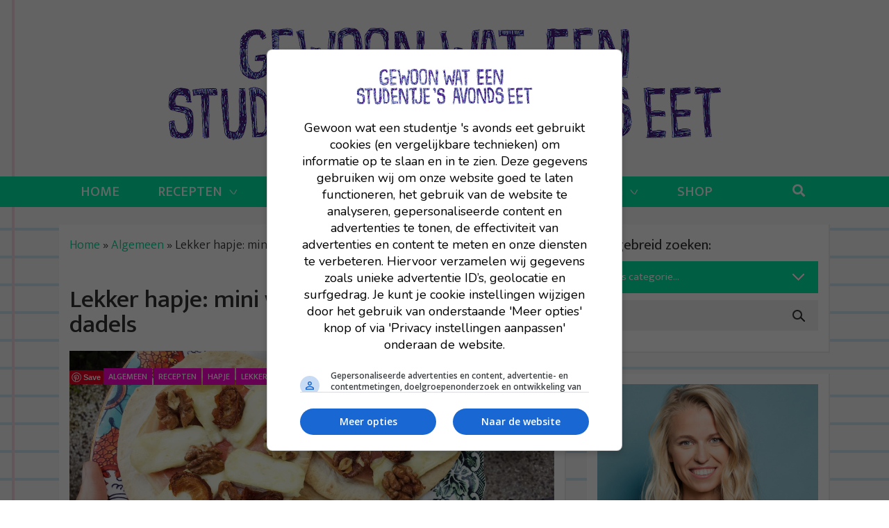

--- FILE ---
content_type: text/html; charset=UTF-8
request_url: https://gewoonwateenstudentjesavondseet.nl/algemeen/lekker-hapje-mini-wraps-met-spek-brie-en-dadels.html
body_size: 30988
content:
<!DOCTYPE html>
<html itemscope="itemscope" itemtype="http://schema.org/Article" lang="nl-NL" id="html" prefix="og: https://ogp.me/ns#">
<head>
<script async data-noptimize="1" data-cfasync="false" src=https://cdn.aa.onstuimig.nl/mega/mega.js type="text/javascript"></script>
  <meta charset="UTF-8">
  <meta name="viewport" content="width=device-width, initial-scale=1">
  <meta http-equiv="X-UA-Compatible" content="IE=edge">
  <link rel="profile" href="https://gmpg.org/xfn/11">
  

<title>Mini wraps met spek, brie, dadels en walnoten - Gewoon wat een studentje &#039;s avonds eet</title>
<meta name="description" content="Lekker en makkelijk receptje voor een snel hapje: wraps met brie, spek, dadels en walnoten #gewoonwateenstudentjesavondseet"/>
<meta name="robots" content="follow, index, max-snippet:-1, max-video-preview:-1, max-image-preview:large"/>
<link rel="canonical" href="https://gewoonwateenstudentjesavondseet.nl/algemeen/lekker-hapje-mini-wraps-met-spek-brie-en-dadels.html" />
<meta property="og:locale" content="nl_NL" />
<meta property="og:type" content="article" />
<meta property="og:title" content="Mini wraps met spek, brie, dadels en walnoten - Gewoon wat een studentje &#039;s avonds eet" />
<meta property="og:description" content="Lekker en makkelijk receptje voor een snel hapje: wraps met brie, spek, dadels en walnoten #gewoonwateenstudentjesavondseet" />
<meta property="og:url" content="https://gewoonwateenstudentjesavondseet.nl/algemeen/lekker-hapje-mini-wraps-met-spek-brie-en-dadels.html" />
<meta property="og:site_name" content="Gewoon wat een studentje &#039;s avonds eet" />
<meta property="article:author" content="gewoon wat een studentje &#039;s avonds eet" />
<meta property="article:tag" content="wraps" />
<meta property="article:tag" content="dadels" />
<meta property="article:tag" content="hapje" />
<meta property="article:tag" content="Spek" />
<meta property="article:tag" content="Honing" />
<meta property="article:tag" content="Brie" />
<meta property="article:section" content="Algemeen" />
<meta property="og:image" content="https://gewoonwateenstudentjesavondseet.nl/wp-content/uploads/2017/08/brie_hapje.jpg" />
<meta property="og:image:secure_url" content="https://gewoonwateenstudentjesavondseet.nl/wp-content/uploads/2017/08/brie_hapje.jpg" />
<meta property="og:image:width" content="2000" />
<meta property="og:image:height" content="1158" />
<meta property="og:image:alt" content="brie" />
<meta property="og:image:type" content="image/jpeg" />
<meta property="article:published_time" content="2017-08-26T18:01:47+01:00" />
<meta name="twitter:card" content="summary_large_image" />
<meta name="twitter:title" content="Mini wraps met spek, brie, dadels en walnoten - Gewoon wat een studentje &#039;s avonds eet" />
<meta name="twitter:description" content="Lekker en makkelijk receptje voor een snel hapje: wraps met brie, spek, dadels en walnoten #gewoonwateenstudentjesavondseet" />
<meta name="twitter:creator" content="@lterveld" />
<meta name="twitter:image" content="https://gewoonwateenstudentjesavondseet.nl/wp-content/uploads/2017/08/brie_hapje.jpg" />
<meta name="twitter:label1" content="Geschreven door" />
<meta name="twitter:data1" content="leonie" />
<meta name="twitter:label2" content="Tijd om te lezen" />
<meta name="twitter:data2" content="2 minuten" />
<script type="application/ld+json" class="rank-math-schema-pro">{"@context":"https://schema.org","@graph":[{"@type":"Organization","@id":"https://gewoonwateenstudentjesavondseet.nl/#organization","name":"Gewoon wat een studentje \\'s avonds eet"},{"@type":"WebSite","@id":"https://gewoonwateenstudentjesavondseet.nl/#website","url":"https://gewoonwateenstudentjesavondseet.nl","name":"Gewoon wat een studentje 's avonds eet","publisher":{"@id":"https://gewoonwateenstudentjesavondseet.nl/#organization"},"inLanguage":"nl-NL"},{"@type":"ImageObject","@id":"https://gewoonwateenstudentjesavondseet.nl/wp-content/uploads/2017/08/brie_hapje.jpg","url":"https://gewoonwateenstudentjesavondseet.nl/wp-content/uploads/2017/08/brie_hapje.jpg","width":"2000","height":"1158","inLanguage":"nl-NL"},{"@type":"BreadcrumbList","@id":"https://gewoonwateenstudentjesavondseet.nl/algemeen/lekker-hapje-mini-wraps-met-spek-brie-en-dadels.html#breadcrumb","itemListElement":[{"@type":"ListItem","position":"1","item":{"@id":"https://gewoonwateenstudentjesavondseet.nl","name":"Home"}},{"@type":"ListItem","position":"2","item":{"@id":"https://gewoonwateenstudentjesavondseet.nl/categorie/algemeen","name":"Algemeen"}},{"@type":"ListItem","position":"3","item":{"@id":"https://gewoonwateenstudentjesavondseet.nl/algemeen/lekker-hapje-mini-wraps-met-spek-brie-en-dadels.html","name":"Lekker hapje: mini wraps met spek, brie en dadels"}}]},{"@type":"WebPage","@id":"https://gewoonwateenstudentjesavondseet.nl/algemeen/lekker-hapje-mini-wraps-met-spek-brie-en-dadels.html#webpage","url":"https://gewoonwateenstudentjesavondseet.nl/algemeen/lekker-hapje-mini-wraps-met-spek-brie-en-dadels.html","name":"Mini wraps met spek, brie, dadels en walnoten - Gewoon wat een studentje &#039;s avonds eet","datePublished":"2017-08-26T18:01:47+01:00","dateModified":"2017-08-26T18:01:47+01:00","isPartOf":{"@id":"https://gewoonwateenstudentjesavondseet.nl/#website"},"primaryImageOfPage":{"@id":"https://gewoonwateenstudentjesavondseet.nl/wp-content/uploads/2017/08/brie_hapje.jpg"},"inLanguage":"nl-NL","breadcrumb":{"@id":"https://gewoonwateenstudentjesavondseet.nl/algemeen/lekker-hapje-mini-wraps-met-spek-brie-en-dadels.html#breadcrumb"}},{"@type":"Person","@id":"https://gewoonwateenstudentjesavondseet.nl/author/leonie","name":"leonie","url":"https://gewoonwateenstudentjesavondseet.nl/author/leonie","image":{"@type":"ImageObject","@id":"https://secure.gravatar.com/avatar/6c029027d9214196fa69491de3ad4f03?s=96&amp;d=mm&amp;r=g","url":"https://secure.gravatar.com/avatar/6c029027d9214196fa69491de3ad4f03?s=96&amp;d=mm&amp;r=g","caption":"leonie","inLanguage":"nl-NL"},"sameAs":["https://gewoonwateenstudentjesavondseet.nl","gewoon wat een studentje 's avonds eet","https://twitter.com/lterveld"],"worksFor":{"@id":"https://gewoonwateenstudentjesavondseet.nl/#organization"}},{"@type":"BlogPosting","headline":"Mini wraps met spek, brie, dadels en walnoten - Gewoon wat een studentje &#039;s avonds eet","keywords":"brie","datePublished":"2017-08-26T18:01:47+01:00","dateModified":"2017-08-26T18:01:47+01:00","articleSection":"Algemeen, Recepten, Lekker, Hapje, Wraps","author":{"@id":"https://gewoonwateenstudentjesavondseet.nl/author/leonie","name":"leonie"},"publisher":{"@id":"https://gewoonwateenstudentjesavondseet.nl/#organization"},"description":"Lekker en makkelijk receptje voor een snel hapje: wraps met brie, spek, dadels en walnoten #gewoonwateenstudentjesavondseet","name":"Mini wraps met spek, brie, dadels en walnoten - Gewoon wat een studentje &#039;s avonds eet","@id":"https://gewoonwateenstudentjesavondseet.nl/algemeen/lekker-hapje-mini-wraps-met-spek-brie-en-dadels.html#richSnippet","isPartOf":{"@id":"https://gewoonwateenstudentjesavondseet.nl/algemeen/lekker-hapje-mini-wraps-met-spek-brie-en-dadels.html#webpage"},"image":{"@id":"https://gewoonwateenstudentjesavondseet.nl/wp-content/uploads/2017/08/brie_hapje.jpg"},"inLanguage":"nl-NL","mainEntityOfPage":{"@id":"https://gewoonwateenstudentjesavondseet.nl/algemeen/lekker-hapje-mini-wraps-met-spek-brie-en-dadels.html#webpage"}}]}</script>



		
							<script src="//www.googletagmanager.com/gtag/js?id=G-YGVLE6W2Y6"  data-cfasync="false" data-wpfc-render="false" type="text/javascript" async></script>
			<script data-cfasync="false" data-wpfc-render="false" type="text/javascript">
				var mi_version = '8.28.0';
				var mi_track_user = true;
				var mi_no_track_reason = '';
								var MonsterInsightsDefaultLocations = {"page_location":"https:\/\/gewoonwateenstudentjesavondseet.nl\/algemeen\/lekker-hapje-mini-wraps-met-spek-brie-en-dadels.html\/"};
				if ( typeof MonsterInsightsPrivacyGuardFilter === 'function' ) {
					var MonsterInsightsLocations = (typeof MonsterInsightsExcludeQuery === 'object') ? MonsterInsightsPrivacyGuardFilter( MonsterInsightsExcludeQuery ) : MonsterInsightsPrivacyGuardFilter( MonsterInsightsDefaultLocations );
				} else {
					var MonsterInsightsLocations = (typeof MonsterInsightsExcludeQuery === 'object') ? MonsterInsightsExcludeQuery : MonsterInsightsDefaultLocations;
				}

								var disableStrs = [
										'ga-disable-G-YGVLE6W2Y6',
									];

				/* Function to detect opted out users */
				function __gtagTrackerIsOptedOut() {
					for (var index = 0; index < disableStrs.length; index++) {
						if (document.cookie.indexOf(disableStrs[index] + '=true') > -1) {
							return true;
						}
					}

					return false;
				}

				/* Disable tracking if the opt-out cookie exists. */
				if (__gtagTrackerIsOptedOut()) {
					for (var index = 0; index < disableStrs.length; index++) {
						window[disableStrs[index]] = true;
					}
				}

				/* Opt-out function */
				function __gtagTrackerOptout() {
					for (var index = 0; index < disableStrs.length; index++) {
						document.cookie = disableStrs[index] + '=true; expires=Thu, 31 Dec 2099 23:59:59 UTC; path=/';
						window[disableStrs[index]] = true;
					}
				}

				if ('undefined' === typeof gaOptout) {
					function gaOptout() {
						__gtagTrackerOptout();
					}
				}
								window.dataLayer = window.dataLayer || [];

				window.MonsterInsightsDualTracker = {
					helpers: {},
					trackers: {},
				};
				if (mi_track_user) {
					function __gtagDataLayer() {
						dataLayer.push(arguments);
					}

					function __gtagTracker(type, name, parameters) {
						if (!parameters) {
							parameters = {};
						}

						if (parameters.send_to) {
							__gtagDataLayer.apply(null, arguments);
							return;
						}

						if (type === 'event') {
														parameters.send_to = monsterinsights_frontend.v4_id;
							var hookName = name;
							if (typeof parameters['event_category'] !== 'undefined') {
								hookName = parameters['event_category'] + ':' + name;
							}

							if (typeof MonsterInsightsDualTracker.trackers[hookName] !== 'undefined') {
								MonsterInsightsDualTracker.trackers[hookName](parameters);
							} else {
								__gtagDataLayer('event', name, parameters);
							}
							
						} else {
							__gtagDataLayer.apply(null, arguments);
						}
					}

					__gtagTracker('js', new Date());
					__gtagTracker('set', {
						'developer_id.dZGIzZG': true,
											});
					if ( MonsterInsightsLocations.page_location ) {
						__gtagTracker('set', MonsterInsightsLocations);
					}
										__gtagTracker('config', 'G-YGVLE6W2Y6', {"forceSSL":"true","link_attribution":"true"} );
															window.gtag = __gtagTracker;										(function () {
						/* https://developers.google.com/analytics/devguides/collection/analyticsjs/ */
						/* ga and __gaTracker compatibility shim. */
						var noopfn = function () {
							return null;
						};
						var newtracker = function () {
							return new Tracker();
						};
						var Tracker = function () {
							return null;
						};
						var p = Tracker.prototype;
						p.get = noopfn;
						p.set = noopfn;
						p.send = function () {
							var args = Array.prototype.slice.call(arguments);
							args.unshift('send');
							__gaTracker.apply(null, args);
						};
						var __gaTracker = function () {
							var len = arguments.length;
							if (len === 0) {
								return;
							}
							var f = arguments[len - 1];
							if (typeof f !== 'object' || f === null || typeof f.hitCallback !== 'function') {
								if ('send' === arguments[0]) {
									var hitConverted, hitObject = false, action;
									if ('event' === arguments[1]) {
										if ('undefined' !== typeof arguments[3]) {
											hitObject = {
												'eventAction': arguments[3],
												'eventCategory': arguments[2],
												'eventLabel': arguments[4],
												'value': arguments[5] ? arguments[5] : 1,
											}
										}
									}
									if ('pageview' === arguments[1]) {
										if ('undefined' !== typeof arguments[2]) {
											hitObject = {
												'eventAction': 'page_view',
												'page_path': arguments[2],
											}
										}
									}
									if (typeof arguments[2] === 'object') {
										hitObject = arguments[2];
									}
									if (typeof arguments[5] === 'object') {
										Object.assign(hitObject, arguments[5]);
									}
									if ('undefined' !== typeof arguments[1].hitType) {
										hitObject = arguments[1];
										if ('pageview' === hitObject.hitType) {
											hitObject.eventAction = 'page_view';
										}
									}
									if (hitObject) {
										action = 'timing' === arguments[1].hitType ? 'timing_complete' : hitObject.eventAction;
										hitConverted = mapArgs(hitObject);
										__gtagTracker('event', action, hitConverted);
									}
								}
								return;
							}

							function mapArgs(args) {
								var arg, hit = {};
								var gaMap = {
									'eventCategory': 'event_category',
									'eventAction': 'event_action',
									'eventLabel': 'event_label',
									'eventValue': 'event_value',
									'nonInteraction': 'non_interaction',
									'timingCategory': 'event_category',
									'timingVar': 'name',
									'timingValue': 'value',
									'timingLabel': 'event_label',
									'page': 'page_path',
									'location': 'page_location',
									'title': 'page_title',
									'referrer' : 'page_referrer',
								};
								for (arg in args) {
																		if (!(!args.hasOwnProperty(arg) || !gaMap.hasOwnProperty(arg))) {
										hit[gaMap[arg]] = args[arg];
									} else {
										hit[arg] = args[arg];
									}
								}
								return hit;
							}

							try {
								f.hitCallback();
							} catch (ex) {
							}
						};
						__gaTracker.create = newtracker;
						__gaTracker.getByName = newtracker;
						__gaTracker.getAll = function () {
							return [];
						};
						__gaTracker.remove = noopfn;
						__gaTracker.loaded = true;
						window['__gaTracker'] = __gaTracker;
					})();
									} else {
										console.log("");
					(function () {
						function __gtagTracker() {
							return null;
						}

						window['__gtagTracker'] = __gtagTracker;
						window['gtag'] = __gtagTracker;
					})();
									}
			</script>
				
		<link data-minify="1" rel='stylesheet' id='wprm-public-css' href='https://gewoonwateenstudentjesavondseet.nl/wp-content/cache/min/1/wp-content/plugins/wp-recipe-maker/dist/public-modern.css?ver=1721633885' type='text/css' media='all' />
<style id='wp-emoji-styles-inline-css' type='text/css'>

	img.wp-smiley, img.emoji {
		display: inline !important;
		border: none !important;
		box-shadow: none !important;
		height: 1em !important;
		width: 1em !important;
		margin: 0 0.07em !important;
		vertical-align: -0.1em !important;
		background: none !important;
		padding: 0 !important;
	}
</style>
<link rel='stylesheet' id='wp-block-library-css' href='https://gewoonwateenstudentjesavondseet.nl/wp-includes/css/dist/block-library/style.min.css?ver=6.5.7' type='text/css' media='all' />
<style id='rank-math-toc-block-style-inline-css' type='text/css'>
.wp-block-rank-math-toc-block nav ol{counter-reset:item}.wp-block-rank-math-toc-block nav ol li{display:block}.wp-block-rank-math-toc-block nav ol li:before{content:counters(item, ".") ". ";counter-increment:item}

</style>
<style id='global-styles-inline-css' type='text/css'>
body{--wp--preset--color--black: #000000;--wp--preset--color--cyan-bluish-gray: #abb8c3;--wp--preset--color--white: #ffffff;--wp--preset--color--pale-pink: #f78da7;--wp--preset--color--vivid-red: #cf2e2e;--wp--preset--color--luminous-vivid-orange: #ff6900;--wp--preset--color--luminous-vivid-amber: #fcb900;--wp--preset--color--light-green-cyan: #7bdcb5;--wp--preset--color--vivid-green-cyan: #00d084;--wp--preset--color--pale-cyan-blue: #8ed1fc;--wp--preset--color--vivid-cyan-blue: #0693e3;--wp--preset--color--vivid-purple: #9b51e0;--wp--preset--color--primary: var(--primary);--wp--preset--color--primary-light: var(--primary-light);--wp--preset--color--secondary: var(--secondary);--wp--preset--color--secondary-light: var(--secondary-light);--wp--preset--color--light: var(--light);--wp--preset--color--dark: var(--dark);--wp--preset--gradient--vivid-cyan-blue-to-vivid-purple: linear-gradient(135deg,rgba(6,147,227,1) 0%,rgb(155,81,224) 100%);--wp--preset--gradient--light-green-cyan-to-vivid-green-cyan: linear-gradient(135deg,rgb(122,220,180) 0%,rgb(0,208,130) 100%);--wp--preset--gradient--luminous-vivid-amber-to-luminous-vivid-orange: linear-gradient(135deg,rgba(252,185,0,1) 0%,rgba(255,105,0,1) 100%);--wp--preset--gradient--luminous-vivid-orange-to-vivid-red: linear-gradient(135deg,rgba(255,105,0,1) 0%,rgb(207,46,46) 100%);--wp--preset--gradient--very-light-gray-to-cyan-bluish-gray: linear-gradient(135deg,rgb(238,238,238) 0%,rgb(169,184,195) 100%);--wp--preset--gradient--cool-to-warm-spectrum: linear-gradient(135deg,rgb(74,234,220) 0%,rgb(151,120,209) 20%,rgb(207,42,186) 40%,rgb(238,44,130) 60%,rgb(251,105,98) 80%,rgb(254,248,76) 100%);--wp--preset--gradient--blush-light-purple: linear-gradient(135deg,rgb(255,206,236) 0%,rgb(152,150,240) 100%);--wp--preset--gradient--blush-bordeaux: linear-gradient(135deg,rgb(254,205,165) 0%,rgb(254,45,45) 50%,rgb(107,0,62) 100%);--wp--preset--gradient--luminous-dusk: linear-gradient(135deg,rgb(255,203,112) 0%,rgb(199,81,192) 50%,rgb(65,88,208) 100%);--wp--preset--gradient--pale-ocean: linear-gradient(135deg,rgb(255,245,203) 0%,rgb(182,227,212) 50%,rgb(51,167,181) 100%);--wp--preset--gradient--electric-grass: linear-gradient(135deg,rgb(202,248,128) 0%,rgb(113,206,126) 100%);--wp--preset--gradient--midnight: linear-gradient(135deg,rgb(2,3,129) 0%,rgb(40,116,252) 100%);--wp--preset--gradient--light-cyan-to-white: linear-gradient(135deg, var(--wp--preset--color--light-cyan), var(--wp--preset--color--white));--wp--preset--font-size--small: 13px;--wp--preset--font-size--medium: 20px;--wp--preset--font-size--large: 36px;--wp--preset--font-size--x-large: 42px;--wp--preset--font-size--body-font-size: var(--font-size-body);--wp--preset--font-size--h-1: var(--font-size-h1);--wp--preset--font-size--h-2: var(--font-size-h2);--wp--preset--font-size--h-3: var(--font-size-h3);--wp--preset--font-size--h-4: var(--font-size-h4);--wp--preset--font-size--h-5: var(--font-size-h5);--wp--preset--font-size--h-6: var(--font-size-h6);--wp--preset--font-size--display-1: var(--font-size-display-1);--wp--preset--font-size--display-2: var(--font-size-display-2);--wp--preset--font-size--display-3: var(--font-size-display-3);--wp--preset--font-size--display-4: var(--font-size-display-4);--wp--preset--font-family--font-family-body: var(--font-family-body);--wp--preset--font-family--font-family-headings: var(--font-family-headings);--wp--preset--font-family--system-fonts: -apple-system,BlinkMacSystemFont,"Segoe UI",Roboto,Oxygen-Sans,Ubuntu,Cantarell,"Helvetica Neue",sans-serif;--wp--preset--font-family--inter: "Inter", sans-serif;--wp--preset--font-family--cardo: Cardo;--wp--preset--spacing--20: 0.44rem;--wp--preset--spacing--30: 0.67rem;--wp--preset--spacing--40: 1rem;--wp--preset--spacing--50: 1.5rem;--wp--preset--spacing--60: 2.25rem;--wp--preset--spacing--70: 3.38rem;--wp--preset--spacing--80: 5.06rem;--wp--preset--shadow--natural: 6px 6px 9px rgba(0, 0, 0, 0.2);--wp--preset--shadow--deep: 12px 12px 50px rgba(0, 0, 0, 0.4);--wp--preset--shadow--sharp: 6px 6px 0px rgba(0, 0, 0, 0.2);--wp--preset--shadow--outlined: 6px 6px 0px -3px rgba(255, 255, 255, 1), 6px 6px rgba(0, 0, 0, 1);--wp--preset--shadow--crisp: 6px 6px 0px rgba(0, 0, 0, 1);}body { margin: 0;--wp--style--global--content-size: 840px;--wp--style--global--wide-size: 1100px; }.wp-site-blocks > .alignleft { float: left; margin-right: 2em; }.wp-site-blocks > .alignright { float: right; margin-left: 2em; }.wp-site-blocks > .aligncenter { justify-content: center; margin-left: auto; margin-right: auto; }:where(.is-layout-flex){gap: 0.5em;}:where(.is-layout-grid){gap: 0.5em;}body .is-layout-flow > .alignleft{float: left;margin-inline-start: 0;margin-inline-end: 2em;}body .is-layout-flow > .alignright{float: right;margin-inline-start: 2em;margin-inline-end: 0;}body .is-layout-flow > .aligncenter{margin-left: auto !important;margin-right: auto !important;}body .is-layout-constrained > .alignleft{float: left;margin-inline-start: 0;margin-inline-end: 2em;}body .is-layout-constrained > .alignright{float: right;margin-inline-start: 2em;margin-inline-end: 0;}body .is-layout-constrained > .aligncenter{margin-left: auto !important;margin-right: auto !important;}body .is-layout-constrained > :where(:not(.alignleft):not(.alignright):not(.alignfull)){max-width: var(--wp--style--global--content-size);margin-left: auto !important;margin-right: auto !important;}body .is-layout-constrained > .alignwide{max-width: var(--wp--style--global--wide-size);}body .is-layout-flex{display: flex;}body .is-layout-flex{flex-wrap: wrap;align-items: center;}body .is-layout-flex > *{margin: 0;}body .is-layout-grid{display: grid;}body .is-layout-grid > *{margin: 0;}body{background-color: var(--wp--preset--color--white);color: var(--wp--preset--color--dark);font-family: var(--font-family-body);font-size: var(--font-size-body);line-height: var(--line-height-body);padding-top: 0px;padding-right: 0px;padding-bottom: 0px;padding-left: 0px;}a:where(:not(.wp-element-button)){color: var(--color-link);text-decoration: underline;}.wp-element-button, .wp-block-button__link{background-color: #32373c;border-width: 0;color: #fff;font-family: inherit;font-size: inherit;line-height: inherit;padding: calc(0.667em + 2px) calc(1.333em + 2px);text-decoration: none;}.has-black-color{color: var(--wp--preset--color--black) !important;}.has-cyan-bluish-gray-color{color: var(--wp--preset--color--cyan-bluish-gray) !important;}.has-white-color{color: var(--wp--preset--color--white) !important;}.has-pale-pink-color{color: var(--wp--preset--color--pale-pink) !important;}.has-vivid-red-color{color: var(--wp--preset--color--vivid-red) !important;}.has-luminous-vivid-orange-color{color: var(--wp--preset--color--luminous-vivid-orange) !important;}.has-luminous-vivid-amber-color{color: var(--wp--preset--color--luminous-vivid-amber) !important;}.has-light-green-cyan-color{color: var(--wp--preset--color--light-green-cyan) !important;}.has-vivid-green-cyan-color{color: var(--wp--preset--color--vivid-green-cyan) !important;}.has-pale-cyan-blue-color{color: var(--wp--preset--color--pale-cyan-blue) !important;}.has-vivid-cyan-blue-color{color: var(--wp--preset--color--vivid-cyan-blue) !important;}.has-vivid-purple-color{color: var(--wp--preset--color--vivid-purple) !important;}.has-primary-color{color: var(--wp--preset--color--primary) !important;}.has-primary-light-color{color: var(--wp--preset--color--primary-light) !important;}.has-secondary-color{color: var(--wp--preset--color--secondary) !important;}.has-secondary-light-color{color: var(--wp--preset--color--secondary-light) !important;}.has-light-color{color: var(--wp--preset--color--light) !important;}.has-dark-color{color: var(--wp--preset--color--dark) !important;}.has-black-background-color{background-color: var(--wp--preset--color--black) !important;}.has-cyan-bluish-gray-background-color{background-color: var(--wp--preset--color--cyan-bluish-gray) !important;}.has-white-background-color{background-color: var(--wp--preset--color--white) !important;}.has-pale-pink-background-color{background-color: var(--wp--preset--color--pale-pink) !important;}.has-vivid-red-background-color{background-color: var(--wp--preset--color--vivid-red) !important;}.has-luminous-vivid-orange-background-color{background-color: var(--wp--preset--color--luminous-vivid-orange) !important;}.has-luminous-vivid-amber-background-color{background-color: var(--wp--preset--color--luminous-vivid-amber) !important;}.has-light-green-cyan-background-color{background-color: var(--wp--preset--color--light-green-cyan) !important;}.has-vivid-green-cyan-background-color{background-color: var(--wp--preset--color--vivid-green-cyan) !important;}.has-pale-cyan-blue-background-color{background-color: var(--wp--preset--color--pale-cyan-blue) !important;}.has-vivid-cyan-blue-background-color{background-color: var(--wp--preset--color--vivid-cyan-blue) !important;}.has-vivid-purple-background-color{background-color: var(--wp--preset--color--vivid-purple) !important;}.has-primary-background-color{background-color: var(--wp--preset--color--primary) !important;}.has-primary-light-background-color{background-color: var(--wp--preset--color--primary-light) !important;}.has-secondary-background-color{background-color: var(--wp--preset--color--secondary) !important;}.has-secondary-light-background-color{background-color: var(--wp--preset--color--secondary-light) !important;}.has-light-background-color{background-color: var(--wp--preset--color--light) !important;}.has-dark-background-color{background-color: var(--wp--preset--color--dark) !important;}.has-black-border-color{border-color: var(--wp--preset--color--black) !important;}.has-cyan-bluish-gray-border-color{border-color: var(--wp--preset--color--cyan-bluish-gray) !important;}.has-white-border-color{border-color: var(--wp--preset--color--white) !important;}.has-pale-pink-border-color{border-color: var(--wp--preset--color--pale-pink) !important;}.has-vivid-red-border-color{border-color: var(--wp--preset--color--vivid-red) !important;}.has-luminous-vivid-orange-border-color{border-color: var(--wp--preset--color--luminous-vivid-orange) !important;}.has-luminous-vivid-amber-border-color{border-color: var(--wp--preset--color--luminous-vivid-amber) !important;}.has-light-green-cyan-border-color{border-color: var(--wp--preset--color--light-green-cyan) !important;}.has-vivid-green-cyan-border-color{border-color: var(--wp--preset--color--vivid-green-cyan) !important;}.has-pale-cyan-blue-border-color{border-color: var(--wp--preset--color--pale-cyan-blue) !important;}.has-vivid-cyan-blue-border-color{border-color: var(--wp--preset--color--vivid-cyan-blue) !important;}.has-vivid-purple-border-color{border-color: var(--wp--preset--color--vivid-purple) !important;}.has-primary-border-color{border-color: var(--wp--preset--color--primary) !important;}.has-primary-light-border-color{border-color: var(--wp--preset--color--primary-light) !important;}.has-secondary-border-color{border-color: var(--wp--preset--color--secondary) !important;}.has-secondary-light-border-color{border-color: var(--wp--preset--color--secondary-light) !important;}.has-light-border-color{border-color: var(--wp--preset--color--light) !important;}.has-dark-border-color{border-color: var(--wp--preset--color--dark) !important;}.has-vivid-cyan-blue-to-vivid-purple-gradient-background{background: var(--wp--preset--gradient--vivid-cyan-blue-to-vivid-purple) !important;}.has-light-green-cyan-to-vivid-green-cyan-gradient-background{background: var(--wp--preset--gradient--light-green-cyan-to-vivid-green-cyan) !important;}.has-luminous-vivid-amber-to-luminous-vivid-orange-gradient-background{background: var(--wp--preset--gradient--luminous-vivid-amber-to-luminous-vivid-orange) !important;}.has-luminous-vivid-orange-to-vivid-red-gradient-background{background: var(--wp--preset--gradient--luminous-vivid-orange-to-vivid-red) !important;}.has-very-light-gray-to-cyan-bluish-gray-gradient-background{background: var(--wp--preset--gradient--very-light-gray-to-cyan-bluish-gray) !important;}.has-cool-to-warm-spectrum-gradient-background{background: var(--wp--preset--gradient--cool-to-warm-spectrum) !important;}.has-blush-light-purple-gradient-background{background: var(--wp--preset--gradient--blush-light-purple) !important;}.has-blush-bordeaux-gradient-background{background: var(--wp--preset--gradient--blush-bordeaux) !important;}.has-luminous-dusk-gradient-background{background: var(--wp--preset--gradient--luminous-dusk) !important;}.has-pale-ocean-gradient-background{background: var(--wp--preset--gradient--pale-ocean) !important;}.has-electric-grass-gradient-background{background: var(--wp--preset--gradient--electric-grass) !important;}.has-midnight-gradient-background{background: var(--wp--preset--gradient--midnight) !important;}.has-light-cyan-to-white-gradient-background{background: var(--wp--preset--gradient--light-cyan-to-white) !important;}.has-small-font-size{font-size: var(--wp--preset--font-size--small) !important;}.has-medium-font-size{font-size: var(--wp--preset--font-size--medium) !important;}.has-large-font-size{font-size: var(--wp--preset--font-size--large) !important;}.has-x-large-font-size{font-size: var(--wp--preset--font-size--x-large) !important;}.has-body-font-size-font-size{font-size: var(--wp--preset--font-size--body-font-size) !important;}.has-h-1-font-size{font-size: var(--wp--preset--font-size--h-1) !important;}.has-h-2-font-size{font-size: var(--wp--preset--font-size--h-2) !important;}.has-h-3-font-size{font-size: var(--wp--preset--font-size--h-3) !important;}.has-h-4-font-size{font-size: var(--wp--preset--font-size--h-4) !important;}.has-h-5-font-size{font-size: var(--wp--preset--font-size--h-5) !important;}.has-h-6-font-size{font-size: var(--wp--preset--font-size--h-6) !important;}.has-display-1-font-size{font-size: var(--wp--preset--font-size--display-1) !important;}.has-display-2-font-size{font-size: var(--wp--preset--font-size--display-2) !important;}.has-display-3-font-size{font-size: var(--wp--preset--font-size--display-3) !important;}.has-display-4-font-size{font-size: var(--wp--preset--font-size--display-4) !important;}.has-font-family-body-font-family{font-family: var(--wp--preset--font-family--font-family-body) !important;}.has-font-family-headings-font-family{font-family: var(--wp--preset--font-family--font-family-headings) !important;}.has-system-fonts-font-family{font-family: var(--wp--preset--font-family--system-fonts) !important;}.has-inter-font-family{font-family: var(--wp--preset--font-family--inter) !important;}.has-cardo-font-family{font-family: var(--wp--preset--font-family--cardo) !important;}
.wp-block-navigation a:where(:not(.wp-element-button)){color: inherit;}
:where(.wp-block-post-template.is-layout-flex){gap: 1.25em;}:where(.wp-block-post-template.is-layout-grid){gap: 1.25em;}
:where(.wp-block-columns.is-layout-flex){gap: 2em;}:where(.wp-block-columns.is-layout-grid){gap: 2em;}
.wp-block-pullquote{font-size: 1.5em;line-height: 1.6;}
</style>
<link data-minify="1" rel='stylesheet' id='arve-main-css' href='https://gewoonwateenstudentjesavondseet.nl/wp-content/cache/min/1/wp-content/plugins/advanced-responsive-video-embedder/build/main.css?ver=1721633885' type='text/css' media='all' />
<link data-minify="1" rel='stylesheet' id='contact-form-7-css' href='https://gewoonwateenstudentjesavondseet.nl/wp-content/cache/min/1/wp-content/plugins/contact-form-7/includes/css/styles.css?ver=1721633885' type='text/css' media='all' />
<link data-minify="1" rel='stylesheet' id='woocommerce-layout-css' href='https://gewoonwateenstudentjesavondseet.nl/wp-content/cache/min/1/wp-content/plugins/woocommerce/assets/css/woocommerce-layout.css?ver=1721633885' type='text/css' media='all' />
<link data-minify="1" rel='stylesheet' id='woocommerce-smallscreen-css' href='https://gewoonwateenstudentjesavondseet.nl/wp-content/cache/min/1/wp-content/plugins/woocommerce/assets/css/woocommerce-smallscreen.css?ver=1721633885' type='text/css' media='only screen and (max-width: 768px)' />
<link data-minify="1" rel='stylesheet' id='woocommerce-general-css' href='https://gewoonwateenstudentjesavondseet.nl/wp-content/cache/min/1/wp-content/plugins/woocommerce/assets/css/woocommerce.css?ver=1721633885' type='text/css' media='all' />
<style id='woocommerce-inline-inline-css' type='text/css'>
.woocommerce form .form-row .required { visibility: visible; }
</style>
<link data-minify="1" rel='stylesheet' id='wprmp-public-css' href='https://gewoonwateenstudentjesavondseet.nl/wp-content/cache/min/1/wp-content/plugins/wp-recipe-maker-premium/dist/public-elite.css?ver=1721633885' type='text/css' media='all' />
<link rel='stylesheet' id='techkoningin-base-bootstrap-css-css' href='https://gewoonwateenstudentjesavondseet.nl/wp-content/themes/techkoningin-base/inc/assets/css/bootstrap.min.css?ver=6.5.7' type='text/css' media='all' />
<link data-minify="1" rel='stylesheet' id='techkoningin-base-fontawesome-cdn-css' href='https://gewoonwateenstudentjesavondseet.nl/wp-content/cache/min/1/wp-content/themes/techkoningin-base/inc/assets/css/fontawesome.min.css?ver=1721633885' type='text/css' media='all' />
<link data-minify="1" rel='stylesheet' id='youtube-channel-gallery-css' href='https://gewoonwateenstudentjesavondseet.nl/wp-content/cache/min/1/wp-content/plugins/youtube-channel-gallery/styles.css?ver=1721633885' type='text/css' media='all' />
<link data-minify="1" rel='stylesheet' id='jquery.magnific-popup-css' href='https://gewoonwateenstudentjesavondseet.nl/wp-content/cache/min/1/wp-content/plugins/youtube-channel-gallery/magnific-popup.css?ver=1721633885' type='text/css' media='all' />
<link data-minify="1" rel='stylesheet' id='heateor_sss_frontend_css-css' href='https://gewoonwateenstudentjesavondseet.nl/wp-content/cache/min/1/wp-content/plugins/sassy-social-share/public/css/sassy-social-share-public.css?ver=1721633885' type='text/css' media='all' />
<style id='heateor_sss_frontend_css-inline-css' type='text/css'>
.heateor_sss_button_instagram span.heateor_sss_svg,a.heateor_sss_instagram span.heateor_sss_svg{background:radial-gradient(circle at 30% 107%,#fdf497 0,#fdf497 5%,#fd5949 45%,#d6249f 60%,#285aeb 90%)}.heateor_sss_horizontal_sharing .heateor_sss_svg,.heateor_sss_standard_follow_icons_container .heateor_sss_svg{color:#fff;border-width:0px;border-style:solid;border-color:transparent}.heateor_sss_horizontal_sharing .heateorSssTCBackground{color:#666}.heateor_sss_horizontal_sharing span.heateor_sss_svg:hover,.heateor_sss_standard_follow_icons_container span.heateor_sss_svg:hover{border-color:transparent;}.heateor_sss_vertical_sharing span.heateor_sss_svg,.heateor_sss_floating_follow_icons_container span.heateor_sss_svg{color:#fff;border-width:0px;border-style:solid;border-color:transparent;}.heateor_sss_vertical_sharing .heateorSssTCBackground{color:#666;}.heateor_sss_vertical_sharing span.heateor_sss_svg:hover,.heateor_sss_floating_follow_icons_container span.heateor_sss_svg:hover{border-color:transparent;}@media screen and (max-width:783px) {.heateor_sss_vertical_sharing{display:none!important}}
</style>
<link rel='stylesheet' id='parent-style-css' href='https://gewoonwateenstudentjesavondseet.nl/wp-content/themes/techkoningin-base/style.css?ver=6.5.7' type='text/css' media='all' />
<link rel='stylesheet' id='techkoningin-base-style-css' href='https://gewoonwateenstudentjesavondseet.nl/wp-content/themes/techkoningin-child/style.css?ver=6.5.7' type='text/css' media='all' />
<link data-minify="1" rel='stylesheet' id='sedlex_styles-css' href='https://gewoonwateenstudentjesavondseet.nl/wp-content/cache/min/1/wp-content/sedlex/inline_styles/6eb86a46dba7b7014c3ca5b60295946fe81eecea.css?ver=1721633885' type='text/css' media='all' />
<style id='rocket-lazyload-inline-css' type='text/css'>
.rll-youtube-player{position:relative;padding-bottom:56.23%;height:0;overflow:hidden;max-width:100%;}.rll-youtube-player:focus-within{outline: 2px solid currentColor;outline-offset: 5px;}.rll-youtube-player iframe{position:absolute;top:0;left:0;width:100%;height:100%;z-index:100;background:0 0}.rll-youtube-player img{bottom:0;display:block;left:0;margin:auto;max-width:100%;width:100%;position:absolute;right:0;top:0;border:none;height:auto;-webkit-transition:.4s all;-moz-transition:.4s all;transition:.4s all}.rll-youtube-player img:hover{-webkit-filter:brightness(75%)}.rll-youtube-player .play{height:100%;width:100%;left:0;top:0;position:absolute;background:url(https://gewoonwateenstudentjesavondseet.nl/wp-content/plugins/wp-rocket/assets/img/youtube.png) no-repeat center;background-color: transparent !important;cursor:pointer;border:none;}
</style>
<script   type="text/javascript" src="https://gewoonwateenstudentjesavondseet.nl/wp-content/plugins/google-analytics-for-wordpress/assets/js/frontend-gtag.min.js?ver=8.28.0" id="monsterinsights-frontend-script-js" defer></script>
<script   data-cfasync="false" data-wpfc-render="false" type="text/javascript" id='monsterinsights-frontend-script-js-extra'>/* <![CDATA[ */
var monsterinsights_frontend = {"js_events_tracking":"true","download_extensions":"doc,pdf,ppt,zip,xls,docx,pptx,xlsx","inbound_paths":"[{\"path\":\"\\\/go\\\/\",\"label\":\"affiliate\"},{\"path\":\"\\\/recommend\\\/\",\"label\":\"affiliate\"}]","home_url":"https:\/\/gewoonwateenstudentjesavondseet.nl","hash_tracking":"false","v4_id":"G-YGVLE6W2Y6"};/* ]]> */
</script>
<script   type="text/javascript" src="https://gewoonwateenstudentjesavondseet.nl/wp-includes/js/jquery/jquery.min.js?ver=3.7.1" id="jquery-core-js" defer></script>
<script   type="text/javascript" src="https://gewoonwateenstudentjesavondseet.nl/wp-includes/js/jquery/jquery-migrate.min.js?ver=3.4.1" id="jquery-migrate-js" defer></script>
<script   type="text/javascript" src="https://gewoonwateenstudentjesavondseet.nl/wp-content/plugins/woocommerce/assets/js/jquery-blockui/jquery.blockUI.min.js?ver=2.7.0-wc.9.1.5" id="jquery-blockui-js" defer="defer" data-wp-strategy="defer"></script>
<script type="text/javascript" id="wc-add-to-cart-js-extra">
/* <![CDATA[ */
var wc_add_to_cart_params = {"ajax_url":"\/wp-admin\/admin-ajax.php","wc_ajax_url":"\/?wc-ajax=%%endpoint%%","i18n_view_cart":"Bekijk winkelwagen","cart_url":"https:\/\/gewoonwateenstudentjesavondseet.nl\/winkelwagen","is_cart":"","cart_redirect_after_add":"yes"};
/* ]]> */
</script>
<script   type="text/javascript" src="https://gewoonwateenstudentjesavondseet.nl/wp-content/plugins/woocommerce/assets/js/frontend/add-to-cart.min.js?ver=9.1.5" id="wc-add-to-cart-js" defer="defer" data-wp-strategy="defer"></script>
<script   type="text/javascript" src="https://gewoonwateenstudentjesavondseet.nl/wp-content/plugins/woocommerce/assets/js/js-cookie/js.cookie.min.js?ver=2.1.4-wc.9.1.5" id="js-cookie-js" defer="defer" data-wp-strategy="defer"></script>
<script type="text/javascript" id="woocommerce-js-extra">
/* <![CDATA[ */
var woocommerce_params = {"ajax_url":"\/wp-admin\/admin-ajax.php","wc_ajax_url":"\/?wc-ajax=%%endpoint%%"};
/* ]]> */
</script>
<script   type="text/javascript" src="https://gewoonwateenstudentjesavondseet.nl/wp-content/plugins/woocommerce/assets/js/frontend/woocommerce.min.js?ver=9.1.5" id="woocommerce-js" defer="defer" data-wp-strategy="defer"></script>

<style type="text/css"> .tippy-box[data-theme~="wprm"] { background-color: #333333; color: #FFFFFF; } .tippy-box[data-theme~="wprm"][data-placement^="top"] > .tippy-arrow::before { border-top-color: #333333; } .tippy-box[data-theme~="wprm"][data-placement^="bottom"] > .tippy-arrow::before { border-bottom-color: #333333; } .tippy-box[data-theme~="wprm"][data-placement^="left"] > .tippy-arrow::before { border-left-color: #333333; } .tippy-box[data-theme~="wprm"][data-placement^="right"] > .tippy-arrow::before { border-right-color: #333333; } .tippy-box[data-theme~="wprm"] a { color: #FFFFFF; } .wprm-comment-rating svg { width: 18px !important; height: 18px !important; } img.wprm-comment-rating { width: 90px !important; height: 18px !important; } .wprm-comment-rating svg path { fill: #343434; } .wprm-comment-rating svg polygon { stroke: #343434; } .wprm-comment-ratings-container svg .wprm-star-full { fill: #343434; } .wprm-comment-ratings-container svg .wprm-star-empty { stroke: #343434; }.wprm-recipe-template-gwesse a {
color: #00d596 !important;
}

.wprm-recipe-template-gwesse a:hover {
color: #23ffbe;
}</style><style type="text/css">.wprm-glossary-term {color: #5A822B;text-decoration: underline;cursor: help;}</style><style type="text/css">.wprm-recipe-template-snippet-basic-buttons {
    font-family: inherit; /* wprm_font_family type=font */
    font-size: 0.9em; /* wprm_font_size type=font_size */
    text-align: center; /* wprm_text_align type=align */
    margin-top: 0px; /* wprm_margin_top type=size */
    margin-bottom: 10px; /* wprm_margin_bottom type=size */
}
.wprm-recipe-template-snippet-basic-buttons a  {
    margin: 5px; /* wprm_margin_button type=size */
    margin: 5px; /* wprm_margin_button type=size */
}

.wprm-recipe-template-snippet-basic-buttons a:first-child {
    margin-left: 0;
}
.wprm-recipe-template-snippet-basic-buttons a:last-child {
    margin-right: 0;
}.wprm-recipe-template-gwesse {
    margin: 0;
    background-color: #ffffff; /*wprm_background type=color*/
    font-family: -apple-system, BlinkMacSystemFont, "Segoe UI", Roboto, Oxygen-Sans, Ubuntu, Cantarell, "Helvetica Neue", sans-serif; /*wprm_main_font_family type=font*/
    font-size: 0.9em; /*wprm_main_font_size type=font_size*/
    line-height: 1.5em !important; /*wprm_main_line_height type=font_size*/
    color: #333333; /*wprm_main_text type=color*/
    max-width: 730px; /*wprm_max_width type=size*/
}

.wprm-recipe.wprm-recipe-template-gwesse {
 padding: 0;
}

.wprm-container-float-right {
margin: 0;
}

.wprm-recipe-template-gwesse a {
    color: #3498db; /*wprm_link type=color*/
}
.wprm-recipe-template-gwesse p, .wprm-recipe-template-gwesse li {
    font-family: -apple-system, BlinkMacSystemFont, "Segoe UI", Roboto, Oxygen-Sans, Ubuntu, Cantarell, "Helvetica Neue", sans-serif; /*wprm_main_font_family type=font*/
    font-size: 1em !important;
    line-height: 1.5em !important; /*wprm_main_line_height type=font_size*/
}
.wprm-recipe-template-gwesse li {
    margin: 0 0 0 32px !important;
    padding: 0 !important;
}
.rtl .wprm-recipe-template-gwesse li {
    margin: 0 32px 0 0 !important;
}
.wprm-recipe-template-gwesse ol, .wprm-recipe-template-gwesse ul {
    margin: 0 !important;
    padding: 0 !important;
}
.wprm-recipe-template-gwesse br {
    display: none;
}
.wprm-recipe-template-gwesse .wprm-recipe-name,
.wprm-recipe-template-gwesse .wprm-recipe-header {
    font-family: -apple-system, BlinkMacSystemFont, "Segoe UI", Roboto, Oxygen-Sans, Ubuntu, Cantarell, "Helvetica Neue", sans-serif; /*wprm_header_font_family type=font*/
    color: #212121; /*wprm_header_text type=color*/
    line-height: 1.3em; /*wprm_header_line_height type=font_size*/
}
.wprm-recipe-template-gwesse h1,
.wprm-recipe-template-gwesse h2,
.wprm-recipe-template-gwesse h3,
.wprm-recipe-template-gwesse h4,
.wprm-recipe-template-gwesse h5,
.wprm-recipe-template-gwesse h6 {
    font-family: -apple-system, BlinkMacSystemFont, "Segoe UI", Roboto, Oxygen-Sans, Ubuntu, Cantarell, "Helvetica Neue", sans-serif; /*wprm_header_font_family type=font*/
    color: #212121; /*wprm_header_text type=color*/
    line-height: 1.3em; /*wprm_header_line_height type=font_size*/
    margin: 0 !important;
    padding: 0 !important;
}
.wprm-recipe-template-gwesse .wprm-recipe-header {
    margin-top: 1.2em !important;
}
.wprm-recipe-template-gwesse h1 {
    font-size: 2em; /*wprm_h1_size type=font_size*/
}
.wprm-recipe-template-gwesse h2 {
    font-size: 1.8em; /*wprm_h2_size type=font_size*/
}
.wprm-recipe-template-gwesse h3 {
    font-size: 1.2em; /*wprm_h3_size type=font_size*/
}
.wprm-recipe-template-gwesse h4 {
    font-size: 1em; /*wprm_h4_size type=font_size*/
}
.wprm-recipe-template-gwesse h5 {
    font-size: 1em; /*wprm_h5_size type=font_size*/
}
.wprm-recipe-template-gwesse h6 {
    font-size: 1em; /*wprm_h6_size type=font_size*/
}.wprm-recipe-template-gwesse {
	border-style: solid; /*wprm_border_style type=border*/
	border-width: 0px; /*wprm_border_width type=size*/
	border-color: #aaaaaa; /*wprm_border type=color*/
	border-radius: 0px; /*wprm_border_radius type=size*/
	padding: 10px;
}
.wprm-recipe-template-gwesse-name-stars-container {
	display: flex;
	flex-wrap: wrap;
	min-width: 150px;
}
.wprm-recipe-template-gwesse-name-stars-container .wprm-recipe-name {
	margin-right: 5px;
}
.wprm-recipe-template-gwesse-main {
	clear: both;
	display: flex;

	border-style: solid; /*wprm_border_style type=border*/
	border-width: 0px; /*wprm_border_width type=size*/
	border-color: #aaaaaa; /*wprm_border type=color*/
	border-left: 0;
	border-right: 0;

	margin-top: 10px;
	padding-bottom: 10px;
}
.wprm-recipe-template-gwesse-left {
	flex: 1;
	margin-right: 0px;
}
.wprm-recipe-template-gwesse-right {
	flex: 2;
}

.rtl .wprm-recipe-template-gwesse-name-stars-container .wprm-recipe-name {
	margin-left: 0px;
	margin-right: 0;
}
.rtl .wprm-recipe-template-gwesse-left { 
	margin-left: 0;
	margin-right: 0;
}

.wprm-recipe-template-gwesse-main {
		display: block;
	}

@media only screen and (max-width: 640px) {
	.wprm-recipe-template-gwesse-main {
		display: block;
	}
}.wprm-recipe-template-compact-howto {
    margin: 20px auto;
    background-color: #fafafa; /* wprm_background type=color */
    font-family: -apple-system, BlinkMacSystemFont, "Segoe UI", Roboto, Oxygen-Sans, Ubuntu, Cantarell, "Helvetica Neue", sans-serif; /* wprm_main_font_family type=font */
    font-size: 0.9em; /* wprm_main_font_size type=font_size */
    line-height: 1.5em; /* wprm_main_line_height type=font_size */
    color: #333333; /* wprm_main_text type=color */
    max-width: 650px; /* wprm_max_width type=size */
}
.wprm-recipe-template-compact-howto a {
    color: #3498db; /* wprm_link type=color */
}
.wprm-recipe-template-compact-howto p, .wprm-recipe-template-compact-howto li {
    font-family: -apple-system, BlinkMacSystemFont, "Segoe UI", Roboto, Oxygen-Sans, Ubuntu, Cantarell, "Helvetica Neue", sans-serif; /* wprm_main_font_family type=font */
    font-size: 1em !important;
    line-height: 1.5em !important; /* wprm_main_line_height type=font_size */
}
.wprm-recipe-template-compact-howto li {
    margin: 0 0 0 32px !important;
    padding: 0 !important;
}
.rtl .wprm-recipe-template-compact-howto li {
    margin: 0 32px 0 0 !important;
}
.wprm-recipe-template-compact-howto ol, .wprm-recipe-template-compact-howto ul {
    margin: 0 !important;
    padding: 0 !important;
}
.wprm-recipe-template-compact-howto br {
    display: none;
}
.wprm-recipe-template-compact-howto .wprm-recipe-name,
.wprm-recipe-template-compact-howto .wprm-recipe-header {
    font-family: -apple-system, BlinkMacSystemFont, "Segoe UI", Roboto, Oxygen-Sans, Ubuntu, Cantarell, "Helvetica Neue", sans-serif; /* wprm_header_font_family type=font */
    color: #000000; /* wprm_header_text type=color */
    line-height: 1.3em; /* wprm_header_line_height type=font_size */
}
.wprm-recipe-template-compact-howto h1,
.wprm-recipe-template-compact-howto h2,
.wprm-recipe-template-compact-howto h3,
.wprm-recipe-template-compact-howto h4,
.wprm-recipe-template-compact-howto h5,
.wprm-recipe-template-compact-howto h6 {
    font-family: -apple-system, BlinkMacSystemFont, "Segoe UI", Roboto, Oxygen-Sans, Ubuntu, Cantarell, "Helvetica Neue", sans-serif; /* wprm_header_font_family type=font */
    color: #212121; /* wprm_header_text type=color */
    line-height: 1.3em; /* wprm_header_line_height type=font_size */
    margin: 0 !important;
    padding: 0 !important;
}
.wprm-recipe-template-compact-howto .wprm-recipe-header {
    margin-top: 1.2em !important;
}
.wprm-recipe-template-compact-howto h1 {
    font-size: 2em; /* wprm_h1_size type=font_size */
}
.wprm-recipe-template-compact-howto h2 {
    font-size: 1.8em; /* wprm_h2_size type=font_size */
}
.wprm-recipe-template-compact-howto h3 {
    font-size: 1.2em; /* wprm_h3_size type=font_size */
}
.wprm-recipe-template-compact-howto h4 {
    font-size: 1em; /* wprm_h4_size type=font_size */
}
.wprm-recipe-template-compact-howto h5 {
    font-size: 1em; /* wprm_h5_size type=font_size */
}
.wprm-recipe-template-compact-howto h6 {
    font-size: 1em; /* wprm_h6_size type=font_size */
}.wprm-recipe-template-compact-howto {
	border-style: solid; /* wprm_border_style type=border */
	border-width: 1px; /* wprm_border_width type=size */
	border-color: #777777; /* wprm_border type=color */
	border-radius: 0px; /* wprm_border_radius type=size */
	padding: 10px;
}.wprm-recipe-template-chic {
    margin: 20px auto;
    background-color: #fafafa; /* wprm_background type=color */
    font-family: -apple-system, BlinkMacSystemFont, "Segoe UI", Roboto, Oxygen-Sans, Ubuntu, Cantarell, "Helvetica Neue", sans-serif; /* wprm_main_font_family type=font */
    font-size: 0.9em; /* wprm_main_font_size type=font_size */
    line-height: 1.5em; /* wprm_main_line_height type=font_size */
    color: #333333; /* wprm_main_text type=color */
    max-width: 650px; /* wprm_max_width type=size */
}
.wprm-recipe-template-chic a {
    color: #3498db; /* wprm_link type=color */
}
.wprm-recipe-template-chic p, .wprm-recipe-template-chic li {
    font-family: -apple-system, BlinkMacSystemFont, "Segoe UI", Roboto, Oxygen-Sans, Ubuntu, Cantarell, "Helvetica Neue", sans-serif; /* wprm_main_font_family type=font */
    font-size: 1em !important;
    line-height: 1.5em !important; /* wprm_main_line_height type=font_size */
}
.wprm-recipe-template-chic li {
    margin: 0 0 0 32px !important;
    padding: 0 !important;
}
.rtl .wprm-recipe-template-chic li {
    margin: 0 32px 0 0 !important;
}
.wprm-recipe-template-chic ol, .wprm-recipe-template-chic ul {
    margin: 0 !important;
    padding: 0 !important;
}
.wprm-recipe-template-chic br {
    display: none;
}
.wprm-recipe-template-chic .wprm-recipe-name,
.wprm-recipe-template-chic .wprm-recipe-header {
    font-family: -apple-system, BlinkMacSystemFont, "Segoe UI", Roboto, Oxygen-Sans, Ubuntu, Cantarell, "Helvetica Neue", sans-serif; /* wprm_header_font_family type=font */
    color: #000000; /* wprm_header_text type=color */
    line-height: 1.3em; /* wprm_header_line_height type=font_size */
}
.wprm-recipe-template-chic h1,
.wprm-recipe-template-chic h2,
.wprm-recipe-template-chic h3,
.wprm-recipe-template-chic h4,
.wprm-recipe-template-chic h5,
.wprm-recipe-template-chic h6 {
    font-family: -apple-system, BlinkMacSystemFont, "Segoe UI", Roboto, Oxygen-Sans, Ubuntu, Cantarell, "Helvetica Neue", sans-serif; /* wprm_header_font_family type=font */
    color: #212121; /* wprm_header_text type=color */
    line-height: 1.3em; /* wprm_header_line_height type=font_size */
    margin: 0 !important;
    padding: 0 !important;
}
.wprm-recipe-template-chic .wprm-recipe-header {
    margin-top: 1.2em !important;
}
.wprm-recipe-template-chic h1 {
    font-size: 2em; /* wprm_h1_size type=font_size */
}
.wprm-recipe-template-chic h2 {
    font-size: 1.8em; /* wprm_h2_size type=font_size */
}
.wprm-recipe-template-chic h3 {
    font-size: 1.2em; /* wprm_h3_size type=font_size */
}
.wprm-recipe-template-chic h4 {
    font-size: 1em; /* wprm_h4_size type=font_size */
}
.wprm-recipe-template-chic h5 {
    font-size: 1em; /* wprm_h5_size type=font_size */
}
.wprm-recipe-template-chic h6 {
    font-size: 1em; /* wprm_h6_size type=font_size */
}.wprm-recipe-template-chic {
    font-size: 1em; /* wprm_main_font_size type=font_size */
	border-style: solid; /* wprm_border_style type=border */
	border-width: 1px; /* wprm_border_width type=size */
	border-color: #E0E0E0; /* wprm_border type=color */
    padding: 10px;
    background-color: #ffffff; /* wprm_background type=color */
    max-width: 950px; /* wprm_max_width type=size */
}
.wprm-recipe-template-chic a {
    color: #5A822B; /* wprm_link type=color */
}
.wprm-recipe-template-chic .wprm-recipe-name {
    line-height: 1.3em;
    font-weight: bold;
}
.wprm-recipe-template-chic .wprm-template-chic-buttons {
	clear: both;
    font-size: 0.9em;
    text-align: center;
}
.wprm-recipe-template-chic .wprm-template-chic-buttons .wprm-recipe-icon {
    margin-right: 5px;
}
.wprm-recipe-template-chic .wprm-recipe-header {
	margin-bottom: 0.5em !important;
}
.wprm-recipe-template-chic .wprm-nutrition-label-container {
	font-size: 0.9em;
}
.wprm-recipe-template-chic .wprm-call-to-action {
	border-radius: 3px;
}</style>		<script>
			( function() {
				window.onpageshow = function( event ) {
					// Defined window.wpforms means that a form exists on a page.
					// If so and back/forward button has been clicked,
					// force reload a page to prevent the submit button state stuck.
					if ( typeof window.wpforms !== 'undefined' && event.persisted ) {
						window.location.reload();
					}
				};
			}() );
		</script>
		    <style type="text/css">
        #page-sub-header { background: #fff; }
    </style>
    	<noscript><style>.woocommerce-product-gallery{ opacity: 1 !important; }</style></noscript>
	<style id='wp-fonts-local' type='text/css'>
@font-face{font-family:Inter;font-style:normal;font-weight:300 900;font-display:fallback;src:url('https://gewoonwateenstudentjesavondseet.nl/wp-content/plugins/woocommerce/assets/fonts/Inter-VariableFont_slnt,wght.woff2') format('woff2');font-stretch:normal;}
@font-face{font-family:Cardo;font-style:normal;font-weight:400;font-display:fallback;src:url('https://gewoonwateenstudentjesavondseet.nl/wp-content/plugins/woocommerce/assets/fonts/cardo_normal_400.woff2') format('woff2');}
</style>
<link rel="icon" href="https://gewoonwateenstudentjesavondseet.nl/wp-content/uploads/2022/01/cropped-161820343_291973025621357_7300941333794624072_n-32x32.jpeg" sizes="32x32" />
<link rel="icon" href="https://gewoonwateenstudentjesavondseet.nl/wp-content/uploads/2022/01/cropped-161820343_291973025621357_7300941333794624072_n-192x192.jpeg" sizes="192x192" />
<link rel="apple-touch-icon" href="https://gewoonwateenstudentjesavondseet.nl/wp-content/uploads/2022/01/cropped-161820343_291973025621357_7300941333794624072_n-180x180.jpeg" />
<meta name="msapplication-TileImage" content="https://gewoonwateenstudentjesavondseet.nl/wp-content/uploads/2022/01/cropped-161820343_291973025621357_7300941333794624072_n-270x270.jpeg" />
		<style type="text/css" id="wp-custom-css">
			@media screen and (max-width: 768px){
.post-navigation .nav-links {
display: inline; !important;
}
}
		</style>
		<noscript><style id="rocket-lazyload-nojs-css">.rll-youtube-player, [data-lazy-src]{display:none !important;}</style></noscript><style id="wpforms-css-vars-root">
				:root {
					--wpforms-field-border-radius: 3px;
--wpforms-field-border-style: solid;
--wpforms-field-border-size: 1px;
--wpforms-field-background-color: #ffffff;
--wpforms-field-border-color: rgba( 0, 0, 0, 0.25 );
--wpforms-field-border-color-spare: rgba( 0, 0, 0, 0.25 );
--wpforms-field-text-color: rgba( 0, 0, 0, 0.7 );
--wpforms-field-menu-color: #ffffff;
--wpforms-label-color: rgba( 0, 0, 0, 0.85 );
--wpforms-label-sublabel-color: rgba( 0, 0, 0, 0.55 );
--wpforms-label-error-color: #d63637;
--wpforms-button-border-radius: 3px;
--wpforms-button-border-style: none;
--wpforms-button-border-size: 1px;
--wpforms-button-background-color: #066aab;
--wpforms-button-border-color: #066aab;
--wpforms-button-text-color: #ffffff;
--wpforms-page-break-color: #066aab;
--wpforms-background-image: none;
--wpforms-background-position: center center;
--wpforms-background-repeat: no-repeat;
--wpforms-background-size: cover;
--wpforms-background-width: 100px;
--wpforms-background-height: 100px;
--wpforms-background-color: rgba( 0, 0, 0, 0 );
--wpforms-background-url: none;
--wpforms-container-padding: 0px;
--wpforms-container-border-style: none;
--wpforms-container-border-width: 1px;
--wpforms-container-border-color: #000000;
--wpforms-container-border-radius: 3px;
--wpforms-field-size-input-height: 43px;
--wpforms-field-size-input-spacing: 15px;
--wpforms-field-size-font-size: 16px;
--wpforms-field-size-line-height: 19px;
--wpforms-field-size-padding-h: 14px;
--wpforms-field-size-checkbox-size: 16px;
--wpforms-field-size-sublabel-spacing: 5px;
--wpforms-field-size-icon-size: 1;
--wpforms-label-size-font-size: 16px;
--wpforms-label-size-line-height: 19px;
--wpforms-label-size-sublabel-font-size: 14px;
--wpforms-label-size-sublabel-line-height: 17px;
--wpforms-button-size-font-size: 17px;
--wpforms-button-size-height: 41px;
--wpforms-button-size-padding-h: 15px;
--wpforms-button-size-margin-top: 10px;
--wpforms-container-shadow-size-box-shadow: none;

				}
			</style><meta name="pinterest-rich-pin" content="false" />
</head>

<body data-rsssl=1 class="post-template-default single single-post postid-14705 single-format-standard theme-techkoningin-base woocommerce-no-js group-blog">
  <div id="page" class="site">
  <a class="skip-link screen-reader-text" href="#content">Skip to content</a>

      <header class="site-header navbar-static-top" role="banner">
      <div class="container">
        <nav class="navbar navbar-expand-lg p-0">
          <div class="navbar-brand">
                          <a href="https://gewoonwateenstudentjesavondseet.nl/">
                <img width="800" height="189" src="data:image/svg+xml,%3Csvg%20xmlns='http://www.w3.org/2000/svg'%20viewBox='0%200%20800%20189'%3E%3C/svg%3E" alt="Gewoon wat een studentje &#039;s avonds eet" data-lazy-src="https://gewoonwateenstudentjesavondseet.nl/wp-content/uploads/2021/09/logo.png"><noscript><img width="800" height="189" src="https://gewoonwateenstudentjesavondseet.nl/wp-content/uploads/2021/09/logo.png" alt="Gewoon wat een studentje &#039;s avonds eet"></noscript>
              </a>
                 
          </div>
          <button class="navbar-toggler" type="button" data-toggle="collapse" 
                  data-target="#navbar-main" aria-controls="" aria-expanded="false" aria-label="Toggle navigation">
            <span class="navbar-toggler-icon fa fa-bars"></span>
          </button>

          <div class="navbar-main collapse navbar-collapse" id="navbar-main">
            <div class="navbar-top">
              <div id="main-nav" class="main-nav"><ul id="menu-topmenu" class="navbar-nav"><li itemscope="itemscope" itemtype="https://www.schema.org/SiteNavigationElement" id="menu-item-13" class="menu-item menu-item-type-custom menu-item-object-custom menu-item-13 nav-item"><a title="Home" href="/" class="nav-link">Home</a></li>
<li itemscope="itemscope" itemtype="https://www.schema.org/SiteNavigationElement" id="menu-item-11" class="menu-item menu-item-type-taxonomy menu-item-object-category current-post-ancestor current-menu-parent current-post-parent menu-item-has-children dropdown active menu-item-11 nav-item"><a title="Recepten" href="https://gewoonwateenstudentjesavondseet.nl/categorie/recepten" aria-haspopup="true" aria-expanded="false" class="dropdown-toggle nav-link" id="menu-item-dropdown-11">Recepten</a>
<ul class="dropdown-menu" aria-labelledby="menu-item-dropdown-11" role="menu">
	<li itemscope="itemscope" itemtype="https://www.schema.org/SiteNavigationElement" id="menu-item-8876" class="menu-item menu-item-type-taxonomy menu-item-object-category menu-item-8876 nav-item"><a title="Vega &amp; Vegan" href="https://gewoonwateenstudentjesavondseet.nl/categorie/recepten/soort-gerecht/vegetarisch" class="dropdown-item">Vega &#038; Vegan</a></li>
	<li itemscope="itemscope" itemtype="https://www.schema.org/SiteNavigationElement" id="menu-item-8872" class="menu-item menu-item-type-taxonomy menu-item-object-category menu-item-8872 nav-item"><a title="Pasta&#039;s" href="https://gewoonwateenstudentjesavondseet.nl/categorie/recepten/soort-gerecht/pasta" class="dropdown-item">Pasta&#8217;s</a></li>
	<li itemscope="itemscope" itemtype="https://www.schema.org/SiteNavigationElement" id="menu-item-8873" class="menu-item menu-item-type-taxonomy menu-item-object-category current-post-ancestor current-menu-parent current-post-parent active menu-item-8873 nav-item"><a title="Wraps" href="https://gewoonwateenstudentjesavondseet.nl/categorie/recepten/soort-gerecht/wraps" class="dropdown-item">Wraps</a></li>
	<li itemscope="itemscope" itemtype="https://www.schema.org/SiteNavigationElement" id="menu-item-8898" class="menu-item menu-item-type-taxonomy menu-item-object-category menu-item-8898 nav-item"><a title="Noedels" href="https://gewoonwateenstudentjesavondseet.nl/categorie/recepten/soort-gerecht/noedels" class="dropdown-item">Noedels</a></li>
	<li itemscope="itemscope" itemtype="https://www.schema.org/SiteNavigationElement" id="menu-item-8896" class="menu-item menu-item-type-taxonomy menu-item-object-category menu-item-8896 nav-item"><a title="Pizza&#039;s &amp; Tortizza&#039;s" href="https://gewoonwateenstudentjesavondseet.nl/categorie/recepten/soort-gerecht/pizza" class="dropdown-item">Pizza&#8217;s &#038; Tortizza&#8217;s</a></li>
	<li itemscope="itemscope" itemtype="https://www.schema.org/SiteNavigationElement" id="menu-item-24991" class="menu-item menu-item-type-taxonomy menu-item-object-category menu-item-24991 nav-item"><a title="Risotto &amp; Rijst" href="https://gewoonwateenstudentjesavondseet.nl/categorie/recepten/soort-gerecht/rijst" class="dropdown-item">Risotto &#038; Rijst</a></li>
	<li itemscope="itemscope" itemtype="https://www.schema.org/SiteNavigationElement" id="menu-item-8893" class="menu-item menu-item-type-taxonomy menu-item-object-category menu-item-8893 nav-item"><a title="Stamppotten" href="https://gewoonwateenstudentjesavondseet.nl/categorie/recepten/soort-gerecht/stamppot" class="dropdown-item">Stamppotten</a></li>
</ul>
</li>
<li itemscope="itemscope" itemtype="https://www.schema.org/SiteNavigationElement" id="menu-item-20518" class="menu-item menu-item-type-taxonomy menu-item-object-category menu-item-20518 nav-item"><a title="Interieur" href="https://gewoonwateenstudentjesavondseet.nl/categorie/persoonlijk/interieur" class="nav-link">Interieur</a></li>
<li itemscope="itemscope" itemtype="https://www.schema.org/SiteNavigationElement" id="menu-item-8460" class="menu-item menu-item-type-taxonomy menu-item-object-category menu-item-has-children dropdown menu-item-8460 nav-item"><a title="Persoonlijk" href="https://gewoonwateenstudentjesavondseet.nl/categorie/persoonlijk" aria-haspopup="true" aria-expanded="false" class="dropdown-toggle nav-link" id="menu-item-dropdown-8460">Persoonlijk</a>
<ul class="dropdown-menu" aria-labelledby="menu-item-dropdown-8460" role="menu">
	<li itemscope="itemscope" itemtype="https://www.schema.org/SiteNavigationElement" id="menu-item-27812" class="menu-item menu-item-type-taxonomy menu-item-object-category menu-item-27812 nav-item"><a title="Leo&#039;s leven" href="https://gewoonwateenstudentjesavondseet.nl/categorie/persoonlijk/leos-leven" class="dropdown-item">Leo&#8217;s leven</a></li>
	<li itemscope="itemscope" itemtype="https://www.schema.org/SiteNavigationElement" id="menu-item-31367" class="menu-item menu-item-type-taxonomy menu-item-object-category menu-item-31367 nav-item"><a title="Project baby" href="https://gewoonwateenstudentjesavondseet.nl/categorie/persoonlijk/project-baby" class="dropdown-item">Project baby</a></li>
	<li itemscope="itemscope" itemtype="https://www.schema.org/SiteNavigationElement" id="menu-item-8887" class="menu-item menu-item-type-taxonomy menu-item-object-category menu-item-8887 nav-item"><a title="REISVERHALEN" href="https://gewoonwateenstudentjesavondseet.nl/categorie/travel/op-reis" class="dropdown-item">REISVERHALEN</a></li>
</ul>
</li>
<li itemscope="itemscope" itemtype="https://www.schema.org/SiteNavigationElement" id="menu-item-8470" class="menu-item menu-item-type-custom menu-item-object-custom menu-item-has-children dropdown menu-item-8470 nav-item"><a title="Over deze blog" href="https://gewoonwateenstudentjesavondseet.nl/over-deze-blog" aria-haspopup="true" aria-expanded="false" class="dropdown-toggle nav-link" id="menu-item-dropdown-8470">Over deze blog</a>
<ul class="dropdown-menu" aria-labelledby="menu-item-dropdown-8470" role="menu">
	<li itemscope="itemscope" itemtype="https://www.schema.org/SiteNavigationElement" id="menu-item-8466" class="menu-item menu-item-type-post_type menu-item-object-page menu-item-8466 nav-item"><a title="OVER DEZE BLOG" href="https://gewoonwateenstudentjesavondseet.nl/over-deze-blog" class="dropdown-item">OVER DEZE BLOG</a></li>
	<li itemscope="itemscope" itemtype="https://www.schema.org/SiteNavigationElement" id="menu-item-8467" class="menu-item menu-item-type-post_type menu-item-object-page menu-item-8467 nav-item"><a title="MIJN KOOKBOEKEN" href="https://gewoonwateenstudentjesavondseet.nl/mijn-kookboeken" class="dropdown-item">MIJN KOOKBOEKEN</a></li>
	<li itemscope="itemscope" itemtype="https://www.schema.org/SiteNavigationElement" id="menu-item-8468" class="menu-item menu-item-type-post_type menu-item-object-page menu-item-8468 nav-item"><a title="IN DE MEDIA" href="https://gewoonwateenstudentjesavondseet.nl/media-2" class="dropdown-item">IN DE MEDIA</a></li>
	<li itemscope="itemscope" itemtype="https://www.schema.org/SiteNavigationElement" id="menu-item-8469" class="menu-item menu-item-type-post_type menu-item-object-page menu-item-8469 nav-item"><a title="CONTACT" href="https://gewoonwateenstudentjesavondseet.nl/contac" class="dropdown-item">CONTACT</a></li>
</ul>
</li>
<li itemscope="itemscope" itemtype="https://www.schema.org/SiteNavigationElement" id="menu-item-40973" class="menu-item menu-item-type-post_type menu-item-object-product menu-item-40973 nav-item"><a title="Shop" href="https://gewoonwateenstudentjesavondseet.nl/product/gewoon-wat-mijn-baby-s-avonds-eet" class="nav-link">Shop</a></li>
<li itemscope="itemscope" itemtype="https://www.schema.org/SiteNavigationElement" id="menu-item-14" class="menu-item menu-item-type-custom menu-item-object-custom menu-item-14 nav-item"><a href="#" class="nav-link"><span class="search-trigger js-search-trigger"></span></a></li>
</ul></div>  
              <button id="searchToggler" class="search-toggler" type="button" onclick="toggleSearchBar();">
                <i class="fas fa-search"></i>
                <i class="fas fa-times"></i>
              </button>
            </div>

            <div id="searchBar" class="search-bar">
              <form role="search" method="get" class="search-form" action="https://gewoonwateenstudentjesavondseet.nl/">
    <label>
        <input type="search" class="search-field form-control" placeholder="Zoek &hellip;" value="" name="s" title="Zoek naar:">
    </label>
    <button type="submit" class="search-submit btn btn-primary">
        <i class="fa fa-search"></i>
    </button>
</form>



            </div>
          </div>
        </nav>
      </div>
    </header>

    <div id="content" class="site-content">
      <div class="container">
                  <div class="row">
            <div id="block-21" class="code widget_block"><div id="adf-billboard" style="text-align:center !important; margin:0 auto;"></div></div>          </div>
        
        <div class="row">
          
	<section id="primary" class="content-area col-sm-12 col-lg-8">
		<main id="main" class="site-main" role="main" itemprop="mainContentOfPage">

		<nav aria-label="breadcrumbs" class="rank-math-breadcrumb"><p><a href="https://gewoonwateenstudentjesavondseet.nl">Home</a><span class="separator"> &raquo; </span><a href="https://gewoonwateenstudentjesavondseet.nl/categorie/algemeen">Algemeen</a><span class="separator"> &raquo; </span><span class="last">Lekker hapje: mini wraps met spek, brie en dadels</span></p></nav>
		

  <article id="post-14705" class="post-single post-14705 post type-post status-publish format-standard has-post-thumbnail hentry category-algemeen category-recepten category-hapje category-9 category-wraps tag-wraps tag-dadels tag-hapje tag-spek tag-honing tag-brie">
    <header class="post-header">
      <h1 class="post-title">Lekker hapje: mini wraps met spek, brie en dadels</h1>
      <div class="post-thumbnail-container">
                  <figure class="post-thumbnail">
            <img width="1024" height="593" src="data:image/svg+xml,%3Csvg%20xmlns='http://www.w3.org/2000/svg'%20viewBox='0%200%201024%20593'%3E%3C/svg%3E" class="attachment-large size-large wp-post-image" alt="" itemprop="image" decoding="async" fetchpriority="high" data-lazy-srcset="https://gewoonwateenstudentjesavondseet.nl/wp-content/uploads/2017/08/brie_hapje-1024x593.jpg 1024w, https://gewoonwateenstudentjesavondseet.nl/wp-content/uploads/2017/08/brie_hapje-600x347.jpg 600w, https://gewoonwateenstudentjesavondseet.nl/wp-content/uploads/2017/08/brie_hapje-738x427.jpg 738w, https://gewoonwateenstudentjesavondseet.nl/wp-content/uploads/2017/08/brie_hapje-760x440.jpg 760w, https://gewoonwateenstudentjesavondseet.nl/wp-content/uploads/2017/08/brie_hapje-340x197.jpg 340w, https://gewoonwateenstudentjesavondseet.nl/wp-content/uploads/2017/08/brie_hapje.jpg 2000w" data-lazy-sizes="(max-width: 1024px) 100vw, 1024px" data-lazy-src="https://gewoonwateenstudentjesavondseet.nl/wp-content/uploads/2017/08/brie_hapje-1024x593.jpg" /><noscript><img width="1024" height="593" src="https://gewoonwateenstudentjesavondseet.nl/wp-content/uploads/2017/08/brie_hapje-1024x593.jpg" class="attachment-large size-large wp-post-image" alt="" itemprop="image" decoding="async" fetchpriority="high" srcset="https://gewoonwateenstudentjesavondseet.nl/wp-content/uploads/2017/08/brie_hapje-1024x593.jpg 1024w, https://gewoonwateenstudentjesavondseet.nl/wp-content/uploads/2017/08/brie_hapje-600x347.jpg 600w, https://gewoonwateenstudentjesavondseet.nl/wp-content/uploads/2017/08/brie_hapje-738x427.jpg 738w, https://gewoonwateenstudentjesavondseet.nl/wp-content/uploads/2017/08/brie_hapje-760x440.jpg 760w, https://gewoonwateenstudentjesavondseet.nl/wp-content/uploads/2017/08/brie_hapje-340x197.jpg 340w, https://gewoonwateenstudentjesavondseet.nl/wp-content/uploads/2017/08/brie_hapje.jpg 2000w" sizes="(max-width: 1024px) 100vw, 1024px" /></noscript>          </figure>
        
        <div class="post-meta">
          <a class="post-pin-it pin" target="_blank" count-layout="none"
             href="https://pinterest.com/pin/create/button/?url=https%3A%2F%2Fgewoonwateenstudentjesavondseet.nl%2Falgemeen%2Flekker-hapje-mini-wraps-met-spek-brie-en-dadels.html&media=https%3A%2F%2Fgewoonwateenstudentjesavondseet.nl%2Fwp-content%2Fuploads%2F2017%2F08%2Fbrie_hapje-100x60.jpg&description=Lekker+hapje%3A+mini+wraps+met+spek%2C+brie+en+dadels">
             <span class="sr-only">Pin it</span>
          </a><a class="post-category" href="https://gewoonwateenstudentjesavondseet.nl/categorie/algemeen">Algemeen</a><a class="post-category" href="https://gewoonwateenstudentjesavondseet.nl/categorie/recepten">Recepten</a><a class="post-category" href="https://gewoonwateenstudentjesavondseet.nl/categorie/recepten/menugang/hapje">Hapje</a><a class="post-category" href="https://gewoonwateenstudentjesavondseet.nl/categorie/recepten/waardering/9">Lekker</a><a class="post-category" href="https://gewoonwateenstudentjesavondseet.nl/categorie/recepten/soort-gerecht/wraps">Wraps</a><span class="post-date"><a href="https://gewoonwateenstudentjesavondseet.nl/algemeen/lekker-hapje-mini-wraps-met-spek-brie-en-dadels.html" rel="bookmark"><time class="entry-date published updated" itemprop="datePublished" pubdate datetime="2017-08-26T18:01:47+01:00">26/08/2017</time></a></span><a href="https://gewoonwateenstudentjesavondseet.nl/algemeen/lekker-hapje-mini-wraps-met-spek-brie-en-dadels.html#comments" class="post-comments"><i class="fas fa-comment"></i> 0</a>
        </div>
      </div>
    </header>

    <div class="post-content">
      <p>Deze blogpost gaat niet over een leuke man. Wel over een ander lekker hapje. Gisteravond ging ik namelijk eten bij een vriendin en die had op het menu staan: boontjes. In een smoor-saus. En toen ik dat ontdekte nam mijn maag mijn <em>mind</em> over en was ik niet echt voor rede vatbaar. Ik had honger. Hoe kunnen we nou alleen bóóntjes als avondeten eten?</p>
<p>En dus dook ik de keuken in. Omdat ik momenteel keihard aan het werk ben met boek drie (hoewel, écht momenteel niet, ik zit op het strand in bikini met een kopje thee omdat het best koud is), puilt mijn koelkast uit van de uiteenlopende ingrediënten en zo moest het zo zijn dat ik op vrijdagmiddag een pre-dinner maal stond klaar te maken. Een lekker hapje.</p>
<p><b>Nodig voor één persoon (als hapje): 1/2 brie &#8211; 3 plakjes ontbijtspek &#8211; 3 mini wraps &#8211; 2 dadels &#8211; 15 walnootstukjes (15 walnoten zou niet kloppen, dan heb je nog die hele noot en daar zitten een soort van twee stukjes in; snap je?)</b></p>
<p>Het zou <em>awesome</em> zijn als je nog honing in huis hebt, maar dat was bij mij helaas niet het geval en toen was het ook best lekker.</p>
<p>Beleg de mini wraps met een plakje ontbijtspek, plakjes brie daarop en afgetopt met walnoten en dadels in stukjes gesneden en zet dit 10 minuutjes op 180C in de oven. Wacht totdat de brie gesmolten is, het spek begint te spetteren en de wrap een beetje knapperig is. KLAAR!</p>
<p>Vet lekker.</p>
<p>Die sajoer boontjes van vriendin Amber trouwens ook. En óók de vega schnitzel die ze er nog bij heeft gehaald (terwijl ze echt een hekel heeft aan boodschappen doen) omdat deze hongerige vriendin zat te zeuren dat alleen boontjes niet een volmaakt avondmaal was. Dat is toch een mooie vriendschap, of niet? Dat je in al je hongerige eerlijkheid kan zeggen dat je boontjes niet genoeg vindt (Leo: HOU JE MOND) en dat die vriendin dan ook nog zo lief is om extra voedsel voor je te halen (hoewel je dringend aandrong dat ze dat vooral niet moest doen en je thuis nog wel ff wat zou snacken, zie bovenstaand, maar ze het tóch deed). Ik vind het mooi.</p>
<p><b>ZULLEN WE CONTACT HOUDEN?<br />
</b>Wees één van de 26.000 die mij volgen op <a href="https://instagram.com/lterveld" target="_blank" rel="noopener">INSTAGRAM</a>, een van de 12.000 die kijken via <a href="https://www.youtube.com/channel/UCiBvs5eMJeP2TpvAY0PxhkA" target="_blank" rel="noopener">YOUTUBE</a>, of word m’n 100.000e volger op <a href="https://facebook.com/gewoonwateenstudentjesavondseet" target="_blank" rel="noopener">FACEBOOK</a> :D.</p>
<p><b>HOU JE NIET VAN KOKEN MAAR WEL VAN LEKKER ETEN?</b><br />
Top: jij hebt mijn kookboeken nodig. Van mijn <a href="https://partnerprogramma.bol.com/click/click?p=1&amp;t=url&amp;s=30218&amp;f=TXL&amp;url=https%3A%2F%2Fwww.bol.com%2Fnl%2Fp%2Fgewoon-wat-een-studentje-s-avonds-eet%2F9200000030321898%2F&amp;name=Gwesse-4" target="_blank" rel="noopener">eerste boek</a> zijn er al meer dan 10.000 verkocht en deel 2 kan je <a href="https://partnerprogramma.bol.com/click/click?p=1&amp;t=url&amp;s=30218&amp;f=TXL&amp;url=https%3A%2F%2Fwww.bol.com%2Fnl%2Fp%2Fgewoon-wat-een-studentje-nog-meer-eet%2F9200000059583185%2F&amp;name=boek2&amp;subid=zijkantsite" target="_blank" rel="noopener">hierzo</a> bestellen óf vinden in de boekhandel, bij Bruna, Albert Heijn of Bijenkorf, o.a.</p>
<div class='heateorSssClear'></div><div  class='heateor_sss_sharing_container heateor_sss_horizontal_sharing' data-heateor-sss-href='https://gewoonwateenstudentjesavondseet.nl/algemeen/lekker-hapje-mini-wraps-met-spek-brie-en-dadels.html'><div class='heateor_sss_sharing_title' style="font-weight:bold" ></div><div class="heateor_sss_sharing_ul"><a aria-label="Facebook" class="heateor_sss_facebook" href="https://www.facebook.com/sharer/sharer.php?u=https%3A%2F%2Fgewoonwateenstudentjesavondseet.nl%2Falgemeen%2Flekker-hapje-mini-wraps-met-spek-brie-en-dadels.html" title="Facebook" rel="nofollow noopener" target="_blank" style="font-size:32px!important;box-shadow:none;display:inline-block;vertical-align:middle"><span class="heateor_sss_svg" style="background-color:#0765FE;width:26px;height:26px;border-radius:999px;display:inline-block;opacity:1;float:left;font-size:32px;box-shadow:none;display:inline-block;font-size:16px;padding:0 4px;vertical-align:middle;background-repeat:repeat;overflow:hidden;padding:0;cursor:pointer;box-sizing:content-box"><svg style="display:block;border-radius:999px;" focusable="false" aria-hidden="true" xmlns="http://www.w3.org/2000/svg" width="100%" height="100%" viewBox="0 0 32 32"><path fill="#fff" d="M28 16c0-6.627-5.373-12-12-12S4 9.373 4 16c0 5.628 3.875 10.35 9.101 11.647v-7.98h-2.474V16H13.1v-1.58c0-4.085 1.849-5.978 5.859-5.978.76 0 2.072.15 2.608.298v3.325c-.283-.03-.775-.045-1.386-.045-1.967 0-2.728.745-2.728 2.683V16h3.92l-.673 3.667h-3.247v8.245C23.395 27.195 28 22.135 28 16Z"></path></svg></span></a><a aria-label="Twitter" class="heateor_sss_button_twitter" href="https://twitter.com/intent/tweet?text=Lekker%20hapje%3A%20mini%20wraps%20met%20spek%2C%20brie%20en%20dadels&url=https%3A%2F%2Fgewoonwateenstudentjesavondseet.nl%2Falgemeen%2Flekker-hapje-mini-wraps-met-spek-brie-en-dadels.html" title="Twitter" rel="nofollow noopener" target="_blank" style="font-size:32px!important;box-shadow:none;display:inline-block;vertical-align:middle"><span class="heateor_sss_svg heateor_sss_s__default heateor_sss_s_twitter" style="background-color:#55acee;width:26px;height:26px;border-radius:999px;display:inline-block;opacity:1;float:left;font-size:32px;box-shadow:none;display:inline-block;font-size:16px;padding:0 4px;vertical-align:middle;background-repeat:repeat;overflow:hidden;padding:0;cursor:pointer;box-sizing:content-box"><svg style="display:block;border-radius:999px;" focusable="false" aria-hidden="true" xmlns="http://www.w3.org/2000/svg" width="100%" height="100%" viewBox="-4 -4 39 39"><path d="M28 8.557a9.913 9.913 0 0 1-2.828.775 4.93 4.93 0 0 0 2.166-2.725 9.738 9.738 0 0 1-3.13 1.194 4.92 4.92 0 0 0-3.593-1.55 4.924 4.924 0 0 0-4.794 6.049c-4.09-.21-7.72-2.17-10.15-5.15a4.942 4.942 0 0 0-.665 2.477c0 1.71.87 3.214 2.19 4.1a4.968 4.968 0 0 1-2.23-.616v.06c0 2.39 1.7 4.38 3.952 4.83-.414.115-.85.174-1.297.174-.318 0-.626-.03-.928-.086a4.935 4.935 0 0 0 4.6 3.42 9.893 9.893 0 0 1-6.114 2.107c-.398 0-.79-.023-1.175-.068a13.953 13.953 0 0 0 7.55 2.213c9.056 0 14.01-7.507 14.01-14.013 0-.213-.005-.426-.015-.637.96-.695 1.795-1.56 2.455-2.55z" fill="#fff"></path></svg></span></a><a aria-label="Pinterest" class="heateor_sss_button_pinterest" href="https://gewoonwateenstudentjesavondseet.nl/algemeen/lekker-hapje-mini-wraps-met-spek-brie-en-dadels.html" onclick="event.preventDefault();javascript:void( (function() {var e=document.createElement('script' );e.setAttribute('type','text/javascript' );e.setAttribute('charset','UTF-8' );e.setAttribute('src','//assets.pinterest.com/js/pinmarklet.js?r='+Math.random()*99999999);document.body.appendChild(e)})());" title="Pinterest" rel="nofollow noopener" style="font-size:32px!important;box-shadow:none;display:inline-block;vertical-align:middle"><span class="heateor_sss_svg heateor_sss_s__default heateor_sss_s_pinterest" style="background-color:#cc2329;width:26px;height:26px;border-radius:999px;display:inline-block;opacity:1;float:left;font-size:32px;box-shadow:none;display:inline-block;font-size:16px;padding:0 4px;vertical-align:middle;background-repeat:repeat;overflow:hidden;padding:0;cursor:pointer;box-sizing:content-box"><svg style="display:block;border-radius:999px;" focusable="false" aria-hidden="true" xmlns="http://www.w3.org/2000/svg" width="100%" height="100%" viewBox="-2 -2 35 35"><path fill="#fff" d="M16.539 4.5c-6.277 0-9.442 4.5-9.442 8.253 0 2.272.86 4.293 2.705 5.046.303.125.574.005.662-.33.061-.231.205-.816.27-1.06.088-.331.053-.447-.191-.736-.532-.627-.873-1.439-.873-2.591 0-3.338 2.498-6.327 6.505-6.327 3.548 0 5.497 2.168 5.497 5.062 0 3.81-1.686 7.025-4.188 7.025-1.382 0-2.416-1.142-2.085-2.545.397-1.674 1.166-3.48 1.166-4.689 0-1.081-.581-1.983-1.782-1.983-1.413 0-2.548 1.462-2.548 3.419 0 1.247.421 2.091.421 2.091l-1.699 7.199c-.505 2.137-.076 4.755-.039 5.019.021.158.223.196.314.077.13-.17 1.813-2.247 2.384-4.324.162-.587.929-3.631.929-3.631.46.876 1.801 1.646 3.227 1.646 4.247 0 7.128-3.871 7.128-9.053.003-3.918-3.317-7.568-8.361-7.568z"/></svg></span></a><a aria-label="Whatsapp" class="heateor_sss_whatsapp" href="https://api.whatsapp.com/send?text=Lekker%20hapje%3A%20mini%20wraps%20met%20spek%2C%20brie%20en%20dadels%20https%3A%2F%2Fgewoonwateenstudentjesavondseet.nl%2Falgemeen%2Flekker-hapje-mini-wraps-met-spek-brie-en-dadels.html" title="Whatsapp" rel="nofollow noopener" target="_blank" style="font-size:32px!important;box-shadow:none;display:inline-block;vertical-align:middle"><span class="heateor_sss_svg" style="background-color:#55eb4c;width:26px;height:26px;border-radius:999px;display:inline-block;opacity:1;float:left;font-size:32px;box-shadow:none;display:inline-block;font-size:16px;padding:0 4px;vertical-align:middle;background-repeat:repeat;overflow:hidden;padding:0;cursor:pointer;box-sizing:content-box"><svg style="display:block;border-radius:999px;" focusable="false" aria-hidden="true" xmlns="http://www.w3.org/2000/svg" width="100%" height="100%" viewBox="-6 -5 40 40"><path class="heateor_sss_svg_stroke heateor_sss_no_fill" stroke="#fff" stroke-width="2" fill="none" d="M 11.579798566743314 24.396926207859085 A 10 10 0 1 0 6.808479557110079 20.73576436351046"></path><path d="M 7 19 l -1 6 l 6 -1" class="heateor_sss_no_fill heateor_sss_svg_stroke" stroke="#fff" stroke-width="2" fill="none"></path><path d="M 10 10 q -1 8 8 11 c 5 -1 0 -6 -1 -3 q -4 -3 -5 -5 c 4 -2 -1 -5 -1 -4" fill="#fff"></path></svg></span></a><a class="heateor_sss_more" title="More" rel="nofollow noopener" style="font-size: 32px!important;border:0;box-shadow:none;display:inline-block!important;font-size:16px;padding:0 4px;vertical-align: middle;display:inline;" href="https://gewoonwateenstudentjesavondseet.nl/algemeen/lekker-hapje-mini-wraps-met-spek-brie-en-dadels.html" onclick="event.preventDefault()"><span class="heateor_sss_svg" style="background-color:#ee8e2d;width:26px;height:26px;border-radius:999px;display:inline-block!important;opacity:1;float:left;font-size:32px!important;box-shadow:none;display:inline-block;font-size:16px;padding:0 4px;vertical-align:middle;display:inline;background-repeat:repeat;overflow:hidden;padding:0;cursor:pointer;box-sizing:content-box;" onclick="heateorSssMoreSharingPopup(this, 'https://gewoonwateenstudentjesavondseet.nl/algemeen/lekker-hapje-mini-wraps-met-spek-brie-en-dadels.html', 'Lekker%20hapje%3A%20mini%20wraps%20met%20spek%2C%20brie%20en%20dadels', '' )"><svg xmlns="http://www.w3.org/2000/svg" xmlns:xlink="http://www.w3.org/1999/xlink" viewBox="-.3 0 32 32" version="1.1" width="100%" height="100%" style="display:block;border-radius:999px;" xml:space="preserve"><g><path fill="#fff" d="M18 14V8h-4v6H8v4h6v6h4v-6h6v-4h-6z" fill-rule="evenodd"></path></g></svg></span></a></div><div class="heateorSssClear"></div></div><div class='heateorSssClear'></div><div class='yarpp yarpp-related yarpp-related-website yarpp-template-yarpp-template-tk'>
<h2 class="read-more">Lees ook</h2><div class="row"><div class="col-sm-6">

  <article id="post-35580" class="post-overview post-35580 post type-post status-publish format-standard has-post-thumbnail hentry category-persoonlijk category-leos-leven tag-persoonlijk tag-dagboek tag-leonie">
    <header class="post-header">
      <h2 class="post-title"><a href="https://gewoonwateenstudentjesavondseet.nl/persoonlijk/leos-dagboek-129-weekendje-in-het-noorden-en-lekker-veel-netflix.html" rel="bookmark">Leo&#8217;s dagboek 129: weekendje in het Noorden en lekker veel Netflix</a></h2>
      <div class="post-thumbnail-container">
                  <a href="https://gewoonwateenstudentjesavondseet.nl/persoonlijk/leos-dagboek-129-weekendje-in-het-noorden-en-lekker-veel-netflix.html" rel="bookmark" class="post-thumbnail-link">
            <figure class="post-thumbnail">
              <img width="1024" height="593" src="data:image/svg+xml,%3Csvg%20xmlns='http://www.w3.org/2000/svg'%20viewBox='0%200%201024%20593'%3E%3C/svg%3E" class="attachment-large size-large wp-post-image" alt="" itemprop="image" data-lazy-srcset="https://gewoonwateenstudentjesavondseet.nl/wp-content/uploads/2022/11/dagboek-nieuw-4-1024x593.jpg 1024w, https://gewoonwateenstudentjesavondseet.nl/wp-content/uploads/2022/11/dagboek-nieuw-4-600x347.jpg 600w, https://gewoonwateenstudentjesavondseet.nl/wp-content/uploads/2022/11/dagboek-nieuw-4-738x427.jpg 738w, https://gewoonwateenstudentjesavondseet.nl/wp-content/uploads/2022/11/dagboek-nieuw-4-768x445.jpg 768w, https://gewoonwateenstudentjesavondseet.nl/wp-content/uploads/2022/11/dagboek-nieuw-4-1536x889.jpg 1536w, https://gewoonwateenstudentjesavondseet.nl/wp-content/uploads/2022/11/dagboek-nieuw-4.jpg 2000w" data-lazy-sizes="(max-width: 1024px) 100vw, 1024px" data-lazy-src="https://gewoonwateenstudentjesavondseet.nl/wp-content/uploads/2022/11/dagboek-nieuw-4-1024x593.jpg" /><noscript><img width="1024" height="593" src="https://gewoonwateenstudentjesavondseet.nl/wp-content/uploads/2022/11/dagboek-nieuw-4-1024x593.jpg" class="attachment-large size-large wp-post-image" alt="" itemprop="image" srcset="https://gewoonwateenstudentjesavondseet.nl/wp-content/uploads/2022/11/dagboek-nieuw-4-1024x593.jpg 1024w, https://gewoonwateenstudentjesavondseet.nl/wp-content/uploads/2022/11/dagboek-nieuw-4-600x347.jpg 600w, https://gewoonwateenstudentjesavondseet.nl/wp-content/uploads/2022/11/dagboek-nieuw-4-738x427.jpg 738w, https://gewoonwateenstudentjesavondseet.nl/wp-content/uploads/2022/11/dagboek-nieuw-4-768x445.jpg 768w, https://gewoonwateenstudentjesavondseet.nl/wp-content/uploads/2022/11/dagboek-nieuw-4-1536x889.jpg 1536w, https://gewoonwateenstudentjesavondseet.nl/wp-content/uploads/2022/11/dagboek-nieuw-4.jpg 2000w" sizes="(max-width: 1024px) 100vw, 1024px" /></noscript>            </figure>
          </a>
        
        <div class="post-meta">
          <a class="post-category" href="https://gewoonwateenstudentjesavondseet.nl/categorie/persoonlijk">Persoonlijk</a><span class="post-date"><a href="https://gewoonwateenstudentjesavondseet.nl/persoonlijk/leos-dagboek-129-weekendje-in-het-noorden-en-lekker-veel-netflix.html" rel="bookmark"><time class="entry-date published" itemprop="datePublished" pubdate datetime="2022-11-15T12:20:09+01:00">15/11/2022</time></a></span><a href="https://gewoonwateenstudentjesavondseet.nl/persoonlijk/leos-dagboek-129-weekendje-in-het-noorden-en-lekker-veel-netflix.html#comments" class="post-comments"><i class="fas fa-comment"></i> 2</a>
        </div>
      </div>
    </header>

    <div class="post-content">
      <p>Goedemiddag leuke mensen en welkom bij mijn dagboek van dinsdag 15 november. Vandaag praat ik je bij over mijn afgelopen dagen en die waren behoorlijk wisselvallig.... <a class="post-read-more" href="https://gewoonwateenstudentjesavondseet.nl/persoonlijk/leos-dagboek-129-weekendje-in-het-noorden-en-lekker-veel-netflix.html">Lees verder</a></p>    </div>
  </article>
</div></div>
</div>
    </div>

    
	<nav class="navigation post-navigation" aria-label="Berichten">
		<h2 class="screen-reader-text">Bericht navigatie</h2>
		<div class="nav-links"><div class="nav-previous"><a href="https://gewoonwateenstudentjesavondseet.nl/algemeen/poke-bowl-met-zalm-mango-en-avocado.html" rel="prev"><span class="post-nav-title meta-nav" aria-hidden="true">Vorige post</span> </a></div><div class="nav-next"><a href="https://gewoonwateenstudentjesavondseet.nl/algemeen/mexicaanse-salade-gehakt-mais-en-aubergine.html" rel="next"><span class="post-nav-title meta-nav" aria-hidden="true">Volgende post</span> </a></div></div>
	</nav>
          <div class="post-article-banner">
        <div id="block-22" class="code widget_block"><div id='adf-autonative'></div></div>      </div>
    
  </article>


<div id="comments" class="comments-area">

    
    	<div id="respond" class="comment-respond">
		<h3 id="reply-title" class="comment-reply-title">Laat een reactie achter <small><a rel="nofollow" id="cancel-comment-reply-link" href="/algemeen/lekker-hapje-mini-wraps-met-spek-brie-en-dadels.html#respond" style="display:none;">Cancel Reply</a></small></h3><form action="https://gewoonwateenstudentjesavondseet.nl/wp-comments-post.php" method="post" id="commentform" class="comment-form" novalidate><p class="comment-notes"><span id="email-notes">Het e-mailadres wordt niet gepubliceerd.</span> <span class="required-field-message">Vereiste velden zijn gemarkeerd met <span class="required">*</span></span></p><div class="comment-form-wprm-rating" style="display: none">
	<label for="wprm-comment-rating-691476144">Rating recept</label>	<span class="wprm-rating-stars">
		<fieldset class="wprm-comment-ratings-container" data-original-rating="0" data-current-rating="0">
			<legend>Rating recept</legend>
			<input aria-label="Geef dit recept geen waardering" name="wprm-comment-rating" value="0" type="radio" onclick="WPRecipeMaker.rating.onClick(this)" style="margin-left: -21px !important; width: 24px !important; height: 24px !important;" checked="checked"><span aria-hidden="true" style="width: 120px !important; height: 24px !important;"><svg xmlns="http://www.w3.org/2000/svg" xmlns:xlink="http://www.w3.org/1999/xlink" x="0px" y="0px" width="106.66666666667px" height="16px" viewBox="0 0 160 32">
  <defs>
    <polygon class="wprm-star-empty" id="wprm-star-empty-0" fill="none" stroke="#343434" stroke-width="2" stroke-linecap="square" stroke-miterlimit="10" points="12,2.6 15,9 21.4,9 16.7,13.9 18.6,21.4 12,17.6 5.4,21.4 7.3,13.9 2.6,9 9,9" stroke-linejoin="miter"/>
  </defs>
	<use xlink:href="#wprm-star-empty-0" x="4" y="4" />
	<use xlink:href="#wprm-star-empty-0" x="36" y="4" />
	<use xlink:href="#wprm-star-empty-0" x="68" y="4" />
	<use xlink:href="#wprm-star-empty-0" x="100" y="4" />
	<use xlink:href="#wprm-star-empty-0" x="132" y="4" />
</svg></span><br><input aria-label="Waardeer dit recept met 1 van de 5 sterren" name="wprm-comment-rating" value="1" type="radio" onclick="WPRecipeMaker.rating.onClick(this)" style="width: 24px !important; height: 24px !important;"><span aria-hidden="true" style="width: 120px !important; height: 24px !important;"><svg xmlns="http://www.w3.org/2000/svg" xmlns:xlink="http://www.w3.org/1999/xlink" x="0px" y="0px" width="106.66666666667px" height="16px" viewBox="0 0 160 32">
  <defs>
	<polygon class="wprm-star-empty" id="wprm-star-empty-1" fill="none" stroke="#343434" stroke-width="2" stroke-linecap="square" stroke-miterlimit="10" points="12,2.6 15,9 21.4,9 16.7,13.9 18.6,21.4 12,17.6 5.4,21.4 7.3,13.9 2.6,9 9,9" stroke-linejoin="miter"/>
	<path class="wprm-star-full" id="wprm-star-full-1" fill="#343434" d="M12.712,1.942l2.969,6.015l6.638,0.965c0.651,0.095,0.911,0.895,0.44,1.354l-4.804,4.682l1.134,6.612c0.111,0.649-0.57,1.143-1.152,0.837L12,19.286l-5.938,3.122C5.48,22.714,4.799,22.219,4.91,21.57l1.134-6.612l-4.804-4.682c-0.471-0.459-0.211-1.26,0.44-1.354l6.638-0.965l2.969-6.015C11.579,1.352,12.421,1.352,12.712,1.942z"/>
  </defs>
	<use xlink:href="#wprm-star-full-1" x="4" y="4" />
	<use xlink:href="#wprm-star-empty-1" x="36" y="4" />
	<use xlink:href="#wprm-star-empty-1" x="68" y="4" />
	<use xlink:href="#wprm-star-empty-1" x="100" y="4" />
	<use xlink:href="#wprm-star-empty-1" x="132" y="4" />
</svg></span><br><input aria-label="Waardeer dit recept met 2 van de 5 sterren" name="wprm-comment-rating" value="2" type="radio" onclick="WPRecipeMaker.rating.onClick(this)" style="width: 24px !important; height: 24px !important;"><span aria-hidden="true" style="width: 120px !important; height: 24px !important;"><svg xmlns="http://www.w3.org/2000/svg" xmlns:xlink="http://www.w3.org/1999/xlink" x="0px" y="0px" width="106.66666666667px" height="16px" viewBox="0 0 160 32">
  <defs>
	<polygon class="wprm-star-empty" id="wprm-star-empty-2" fill="none" stroke="#343434" stroke-width="2" stroke-linecap="square" stroke-miterlimit="10" points="12,2.6 15,9 21.4,9 16.7,13.9 18.6,21.4 12,17.6 5.4,21.4 7.3,13.9 2.6,9 9,9" stroke-linejoin="miter"/>
	<path class="wprm-star-full" id="wprm-star-full-2" fill="#343434" d="M12.712,1.942l2.969,6.015l6.638,0.965c0.651,0.095,0.911,0.895,0.44,1.354l-4.804,4.682l1.134,6.612c0.111,0.649-0.57,1.143-1.152,0.837L12,19.286l-5.938,3.122C5.48,22.714,4.799,22.219,4.91,21.57l1.134-6.612l-4.804-4.682c-0.471-0.459-0.211-1.26,0.44-1.354l6.638-0.965l2.969-6.015C11.579,1.352,12.421,1.352,12.712,1.942z"/>
  </defs>
	<use xlink:href="#wprm-star-full-2" x="4" y="4" />
	<use xlink:href="#wprm-star-full-2" x="36" y="4" />
	<use xlink:href="#wprm-star-empty-2" x="68" y="4" />
	<use xlink:href="#wprm-star-empty-2" x="100" y="4" />
	<use xlink:href="#wprm-star-empty-2" x="132" y="4" />
</svg></span><br><input aria-label="Waardeer dit recept met 3 van de 5 sterren" name="wprm-comment-rating" value="3" type="radio" onclick="WPRecipeMaker.rating.onClick(this)" style="width: 24px !important; height: 24px !important;"><span aria-hidden="true" style="width: 120px !important; height: 24px !important;"><svg xmlns="http://www.w3.org/2000/svg" xmlns:xlink="http://www.w3.org/1999/xlink" x="0px" y="0px" width="106.66666666667px" height="16px" viewBox="0 0 160 32">
  <defs>
	<polygon class="wprm-star-empty" id="wprm-star-empty-3" fill="none" stroke="#343434" stroke-width="2" stroke-linecap="square" stroke-miterlimit="10" points="12,2.6 15,9 21.4,9 16.7,13.9 18.6,21.4 12,17.6 5.4,21.4 7.3,13.9 2.6,9 9,9" stroke-linejoin="miter"/>
	<path class="wprm-star-full" id="wprm-star-full-3" fill="#343434" d="M12.712,1.942l2.969,6.015l6.638,0.965c0.651,0.095,0.911,0.895,0.44,1.354l-4.804,4.682l1.134,6.612c0.111,0.649-0.57,1.143-1.152,0.837L12,19.286l-5.938,3.122C5.48,22.714,4.799,22.219,4.91,21.57l1.134-6.612l-4.804-4.682c-0.471-0.459-0.211-1.26,0.44-1.354l6.638-0.965l2.969-6.015C11.579,1.352,12.421,1.352,12.712,1.942z"/>
  </defs>
	<use xlink:href="#wprm-star-full-3" x="4" y="4" />
	<use xlink:href="#wprm-star-full-3" x="36" y="4" />
	<use xlink:href="#wprm-star-full-3" x="68" y="4" />
	<use xlink:href="#wprm-star-empty-3" x="100" y="4" />
	<use xlink:href="#wprm-star-empty-3" x="132" y="4" />
</svg></span><br><input aria-label="Waardeer dit recept met 4 van de 5 sterren" name="wprm-comment-rating" value="4" type="radio" onclick="WPRecipeMaker.rating.onClick(this)" style="width: 24px !important; height: 24px !important;"><span aria-hidden="true" style="width: 120px !important; height: 24px !important;"><svg xmlns="http://www.w3.org/2000/svg" xmlns:xlink="http://www.w3.org/1999/xlink" x="0px" y="0px" width="106.66666666667px" height="16px" viewBox="0 0 160 32">
  <defs>
	<polygon class="wprm-star-empty" id="wprm-star-empty-4" fill="none" stroke="#343434" stroke-width="2" stroke-linecap="square" stroke-miterlimit="10" points="12,2.6 15,9 21.4,9 16.7,13.9 18.6,21.4 12,17.6 5.4,21.4 7.3,13.9 2.6,9 9,9" stroke-linejoin="miter"/>
	<path class="wprm-star-full" id="wprm-star-full-4" fill="#343434" d="M12.712,1.942l2.969,6.015l6.638,0.965c0.651,0.095,0.911,0.895,0.44,1.354l-4.804,4.682l1.134,6.612c0.111,0.649-0.57,1.143-1.152,0.837L12,19.286l-5.938,3.122C5.48,22.714,4.799,22.219,4.91,21.57l1.134-6.612l-4.804-4.682c-0.471-0.459-0.211-1.26,0.44-1.354l6.638-0.965l2.969-6.015C11.579,1.352,12.421,1.352,12.712,1.942z"/>
  </defs>
	<use xlink:href="#wprm-star-full-4" x="4" y="4" />
	<use xlink:href="#wprm-star-full-4" x="36" y="4" />
	<use xlink:href="#wprm-star-full-4" x="68" y="4" />
	<use xlink:href="#wprm-star-full-4" x="100" y="4" />
	<use xlink:href="#wprm-star-empty-4" x="132" y="4" />
</svg></span><br><input aria-label="Waardeer dit recept met 5 van de 5 sterren" name="wprm-comment-rating" value="5" type="radio" onclick="WPRecipeMaker.rating.onClick(this)" id="wprm-comment-rating-691476144" style="width: 24px !important; height: 24px !important;"><span aria-hidden="true" style="width: 120px !important; height: 24px !important;"><svg xmlns="http://www.w3.org/2000/svg" xmlns:xlink="http://www.w3.org/1999/xlink" x="0px" y="0px" width="106.66666666667px" height="16px" viewBox="0 0 160 32">
  <defs>
	<path class="wprm-star-full" id="wprm-star-full-5" fill="#343434" d="M12.712,1.942l2.969,6.015l6.638,0.965c0.651,0.095,0.911,0.895,0.44,1.354l-4.804,4.682l1.134,6.612c0.111,0.649-0.57,1.143-1.152,0.837L12,19.286l-5.938,3.122C5.48,22.714,4.799,22.219,4.91,21.57l1.134-6.612l-4.804-4.682c-0.471-0.459-0.211-1.26,0.44-1.354l6.638-0.965l2.969-6.015C11.579,1.352,12.421,1.352,12.712,1.942z"/>
  </defs>
	<use xlink:href="#wprm-star-full-5" x="4" y="4" />
	<use xlink:href="#wprm-star-full-5" x="36" y="4" />
	<use xlink:href="#wprm-star-full-5" x="68" y="4" />
	<use xlink:href="#wprm-star-full-5" x="100" y="4" />
	<use xlink:href="#wprm-star-full-5" x="132" y="4" />
</svg></span>		</fieldset>
	</span>
</div>
<p><textarea placeholder="Typ je bericht..." id="comment" class="form-control" name="comment" cols="45" rows="8" aria-required="true"></textarea></p><p class="comment-form-author"><label for="author">Naam <span class="required">*</span></label> <input id="author" name="author" type="text" value="" size="30" maxlength="245" autocomplete="name" required /></p>
<p class="comment-form-email"><label for="email">E-mail <span class="required">*</span></label> <input id="email" name="email" type="email" value="" size="30" maxlength="100" aria-describedby="email-notes" autocomplete="email" required /></p>
<p class="comment-form-url"><label for="url">Site</label> <input id="url" name="url" type="url" value="" size="30" maxlength="200" autocomplete="url" /></p>
<p class="comment-form-cookies-consent"><input id="wp-comment-cookies-consent" name="wp-comment-cookies-consent" type="checkbox" value="yes" /> <label for="wp-comment-cookies-consent">Mijn naam, e-mail en site bewaren in deze browser voor de volgende keer wanneer ik een reactie plaats.</label></p>
<p class="form-submit"><input name="submit" type="submit" id="commentsubmit" class="submit" value="Post Comment" /> <input type='hidden' name='comment_post_ID' value='14705' id='comment_post_ID' />
<input type='hidden' name='comment_parent' id='comment_parent' value='0' />
</p><p style="display: none;"><input type="hidden" id="akismet_comment_nonce" name="akismet_comment_nonce" value="02171366f5" /></p><p style="display: none !important;" class="akismet-fields-container" data-prefix="ak_"><label>&#916;<textarea name="ak_hp_textarea" cols="45" rows="8" maxlength="100"></textarea></label><input type="hidden" id="ak_js_1" name="ak_js" value="67"/><script>document.getElementById( "ak_js_1" ).setAttribute( "value", ( new Date() ).getTime() );</script></p></form>	</div>
	
</div>
<div class='yarpp related related-website template-template-tk'>
<h2 class="read-more">Lees ook</h2><div class="row"><div class="col-sm-6">

  <article id="post-35580" class="post-overview post-35580 post type-post status-publish format-standard has-post-thumbnail hentry category-persoonlijk category-leos-leven tag-persoonlijk tag-dagboek tag-leonie">
    <header class="post-header">
      <h2 class="post-title"><a href="https://gewoonwateenstudentjesavondseet.nl/persoonlijk/leos-dagboek-129-weekendje-in-het-noorden-en-lekker-veel-netflix.html" rel="bookmark">Leo&#8217;s dagboek 129: weekendje in het Noorden en lekker veel Netflix</a></h2>
      <div class="post-thumbnail-container">
                  <a href="https://gewoonwateenstudentjesavondseet.nl/persoonlijk/leos-dagboek-129-weekendje-in-het-noorden-en-lekker-veel-netflix.html" rel="bookmark" class="post-thumbnail-link">
            <figure class="post-thumbnail">
              <img width="1024" height="593" src="data:image/svg+xml,%3Csvg%20xmlns='http://www.w3.org/2000/svg'%20viewBox='0%200%201024%20593'%3E%3C/svg%3E" class="attachment-large size-large wp-post-image" alt="" itemprop="image" decoding="async" data-lazy-srcset="https://gewoonwateenstudentjesavondseet.nl/wp-content/uploads/2022/11/dagboek-nieuw-4-1024x593.jpg 1024w, https://gewoonwateenstudentjesavondseet.nl/wp-content/uploads/2022/11/dagboek-nieuw-4-600x347.jpg 600w, https://gewoonwateenstudentjesavondseet.nl/wp-content/uploads/2022/11/dagboek-nieuw-4-738x427.jpg 738w, https://gewoonwateenstudentjesavondseet.nl/wp-content/uploads/2022/11/dagboek-nieuw-4-768x445.jpg 768w, https://gewoonwateenstudentjesavondseet.nl/wp-content/uploads/2022/11/dagboek-nieuw-4-1536x889.jpg 1536w, https://gewoonwateenstudentjesavondseet.nl/wp-content/uploads/2022/11/dagboek-nieuw-4.jpg 2000w" data-lazy-sizes="(max-width: 1024px) 100vw, 1024px" data-lazy-src="https://gewoonwateenstudentjesavondseet.nl/wp-content/uploads/2022/11/dagboek-nieuw-4-1024x593.jpg" /><noscript><img width="1024" height="593" src="https://gewoonwateenstudentjesavondseet.nl/wp-content/uploads/2022/11/dagboek-nieuw-4-1024x593.jpg" class="attachment-large size-large wp-post-image" alt="" itemprop="image" decoding="async" srcset="https://gewoonwateenstudentjesavondseet.nl/wp-content/uploads/2022/11/dagboek-nieuw-4-1024x593.jpg 1024w, https://gewoonwateenstudentjesavondseet.nl/wp-content/uploads/2022/11/dagboek-nieuw-4-600x347.jpg 600w, https://gewoonwateenstudentjesavondseet.nl/wp-content/uploads/2022/11/dagboek-nieuw-4-738x427.jpg 738w, https://gewoonwateenstudentjesavondseet.nl/wp-content/uploads/2022/11/dagboek-nieuw-4-768x445.jpg 768w, https://gewoonwateenstudentjesavondseet.nl/wp-content/uploads/2022/11/dagboek-nieuw-4-1536x889.jpg 1536w, https://gewoonwateenstudentjesavondseet.nl/wp-content/uploads/2022/11/dagboek-nieuw-4.jpg 2000w" sizes="(max-width: 1024px) 100vw, 1024px" /></noscript>            </figure>
          </a>
        
        <div class="post-meta">
          <a class="post-category" href="https://gewoonwateenstudentjesavondseet.nl/categorie/persoonlijk">Persoonlijk</a><span class="post-date"><a href="https://gewoonwateenstudentjesavondseet.nl/persoonlijk/leos-dagboek-129-weekendje-in-het-noorden-en-lekker-veel-netflix.html" rel="bookmark"><time class="entry-date published" itemprop="datePublished" pubdate datetime="2022-11-15T12:20:09+01:00">15/11/2022</time></a></span><a href="https://gewoonwateenstudentjesavondseet.nl/persoonlijk/leos-dagboek-129-weekendje-in-het-noorden-en-lekker-veel-netflix.html#comments" class="post-comments"><i class="fas fa-comment"></i> 2</a>
        </div>
      </div>
    </header>

    <div class="post-content">
      <p>Goedemiddag leuke mensen en welkom bij mijn dagboek van dinsdag 15 november. Vandaag praat ik je bij over mijn afgelopen dagen en die waren behoorlijk wisselvallig.... <a class="post-read-more" href="https://gewoonwateenstudentjesavondseet.nl/persoonlijk/leos-dagboek-129-weekendje-in-het-noorden-en-lekker-veel-netflix.html">Lees verder</a></p>    </div>
  </article>
</div></div>
</div>

		</main>
	</section>


<aside class="sidebar widget-area col-sm-12 col-lg-4" role="complementary">
		 <section id="category_wise_search-3" class="widget widget_search">	 <h3 class="widget-title">Uitgebreid zoeken:</h3>	 
	 <form role="search" method="get" id="searchform" action="https://gewoonwateenstudentjesavondseet.nl/" >
	<div><label class="screen-reader-text" for="s">Search for:</label>
	<input type="text" value="" name="s" id="s" />
    <select  name='cat' id='searchform_cat' class='postform'>
	<option value='0' selected='selected'>Kies categorie&#8230;</option>
	<option class="level-0" value="2">Recepten</option>
	<option class="level-1" value="248">&nbsp;&nbsp;&nbsp;Waardering</option>
	<option class="level-2" value="127">&nbsp;&nbsp;&nbsp;&nbsp;&nbsp;&nbsp;Niet lekker</option>
	<option class="level-2" value="70">&nbsp;&nbsp;&nbsp;&nbsp;&nbsp;&nbsp;Niet geweldig</option>
	<option class="level-2" value="22">&nbsp;&nbsp;&nbsp;&nbsp;&nbsp;&nbsp;Prima maaltje</option>
	<option class="level-2" value="9">&nbsp;&nbsp;&nbsp;&nbsp;&nbsp;&nbsp;Lekker</option>
	<option class="level-2" value="16">&nbsp;&nbsp;&nbsp;&nbsp;&nbsp;&nbsp;Super lekker</option>
	<option class="level-1" value="249">&nbsp;&nbsp;&nbsp;Keuken</option>
	<option class="level-2" value="1650">&nbsp;&nbsp;&nbsp;&nbsp;&nbsp;&nbsp;Amerikaanse recepten</option>
	<option class="level-2" value="1707">&nbsp;&nbsp;&nbsp;&nbsp;&nbsp;&nbsp;Franse recepten</option>
	<option class="level-2" value="1468">&nbsp;&nbsp;&nbsp;&nbsp;&nbsp;&nbsp;TexMex recepten</option>
	<option class="level-2" value="1469">&nbsp;&nbsp;&nbsp;&nbsp;&nbsp;&nbsp;Indonesische recepten</option>
	<option class="level-2" value="1473">&nbsp;&nbsp;&nbsp;&nbsp;&nbsp;&nbsp;Indiase recepten</option>
	<option class="level-2" value="10">&nbsp;&nbsp;&nbsp;&nbsp;&nbsp;&nbsp;Aziatische recepten</option>
	<option class="level-2" value="177">&nbsp;&nbsp;&nbsp;&nbsp;&nbsp;&nbsp;Griekse recepten</option>
	<option class="level-2" value="26">&nbsp;&nbsp;&nbsp;&nbsp;&nbsp;&nbsp;Hollandse recepten</option>
	<option class="level-2" value="46">&nbsp;&nbsp;&nbsp;&nbsp;&nbsp;&nbsp;Italiaanse recepten</option>
	<option class="level-2" value="54">&nbsp;&nbsp;&nbsp;&nbsp;&nbsp;&nbsp;Mexicaanse recepten</option>
	<option class="level-1" value="250">&nbsp;&nbsp;&nbsp;Menugang</option>
	<option class="level-2" value="19">&nbsp;&nbsp;&nbsp;&nbsp;&nbsp;&nbsp;Ontbijt</option>
	<option class="level-2" value="48">&nbsp;&nbsp;&nbsp;&nbsp;&nbsp;&nbsp;Lunch</option>
	<option class="level-2" value="17">&nbsp;&nbsp;&nbsp;&nbsp;&nbsp;&nbsp;Baksels</option>
	<option class="level-2" value="219">&nbsp;&nbsp;&nbsp;&nbsp;&nbsp;&nbsp;Hapje</option>
	<option class="level-2" value="96">&nbsp;&nbsp;&nbsp;&nbsp;&nbsp;&nbsp;Voorgerecht</option>
	<option class="level-2" value="226">&nbsp;&nbsp;&nbsp;&nbsp;&nbsp;&nbsp;Bijgerecht</option>
	<option class="level-2" value="150">&nbsp;&nbsp;&nbsp;&nbsp;&nbsp;&nbsp;Toetje</option>
	<option class="level-1" value="251">&nbsp;&nbsp;&nbsp;Soort gerecht</option>
	<option class="level-2" value="920">&nbsp;&nbsp;&nbsp;&nbsp;&nbsp;&nbsp;#KANTENKLAAR</option>
	<option class="level-2" value="1249">&nbsp;&nbsp;&nbsp;&nbsp;&nbsp;&nbsp;Plaattaart</option>
	<option class="level-2" value="1828">&nbsp;&nbsp;&nbsp;&nbsp;&nbsp;&nbsp;Pita</option>
	<option class="level-2" value="1270">&nbsp;&nbsp;&nbsp;&nbsp;&nbsp;&nbsp;Couscous</option>
	<option class="level-2" value="1351">&nbsp;&nbsp;&nbsp;&nbsp;&nbsp;&nbsp;Vis</option>
	<option class="level-2" value="610">&nbsp;&nbsp;&nbsp;&nbsp;&nbsp;&nbsp;Quiche</option>
	<option class="level-2" value="639">&nbsp;&nbsp;&nbsp;&nbsp;&nbsp;&nbsp;Vegan</option>
	<option class="level-2" value="25">&nbsp;&nbsp;&nbsp;&nbsp;&nbsp;&nbsp;Hamburgers</option>
	<option class="level-2" value="49">&nbsp;&nbsp;&nbsp;&nbsp;&nbsp;&nbsp;Tosti&#8217;s</option>
	<option class="level-2" value="106">&nbsp;&nbsp;&nbsp;&nbsp;&nbsp;&nbsp;Pannenkoeken</option>
	<option class="level-2" value="47">&nbsp;&nbsp;&nbsp;&nbsp;&nbsp;&nbsp;Pasta</option>
	<option class="level-2" value="56">&nbsp;&nbsp;&nbsp;&nbsp;&nbsp;&nbsp;Wraps</option>
	<option class="level-2" value="123">&nbsp;&nbsp;&nbsp;&nbsp;&nbsp;&nbsp;Vette hap</option>
	<option class="level-2" value="37">&nbsp;&nbsp;&nbsp;&nbsp;&nbsp;&nbsp;Soep</option>
	<option class="level-2" value="39">&nbsp;&nbsp;&nbsp;&nbsp;&nbsp;&nbsp;Vegetarisch</option>
	<option class="level-2" value="33">&nbsp;&nbsp;&nbsp;&nbsp;&nbsp;&nbsp;Stamppot</option>
	<option class="level-2" value="77">&nbsp;&nbsp;&nbsp;&nbsp;&nbsp;&nbsp;Salade</option>
	<option class="level-2" value="14">&nbsp;&nbsp;&nbsp;&nbsp;&nbsp;&nbsp;Rijst</option>
	<option class="level-2" value="98">&nbsp;&nbsp;&nbsp;&nbsp;&nbsp;&nbsp;Pizza</option>
	<option class="level-2" value="129">&nbsp;&nbsp;&nbsp;&nbsp;&nbsp;&nbsp;Ovenschotel</option>
	<option class="level-2" value="146">&nbsp;&nbsp;&nbsp;&nbsp;&nbsp;&nbsp;Noedels</option>
	<option class="level-2" value="80">&nbsp;&nbsp;&nbsp;&nbsp;&nbsp;&nbsp;Risotto</option>
	<option class="level-1" value="252">&nbsp;&nbsp;&nbsp;Bereidingswijze</option>
	<option class="level-2" value="1760">&nbsp;&nbsp;&nbsp;&nbsp;&nbsp;&nbsp;Crisp</option>
	<option class="level-2" value="1259">&nbsp;&nbsp;&nbsp;&nbsp;&nbsp;&nbsp;Keukenmachine</option>
	<option class="level-2" value="2052">&nbsp;&nbsp;&nbsp;&nbsp;&nbsp;&nbsp;Airfryer</option>
	<option class="level-2" value="156">&nbsp;&nbsp;&nbsp;&nbsp;&nbsp;&nbsp;Barbecue</option>
	<option class="level-2" value="209">&nbsp;&nbsp;&nbsp;&nbsp;&nbsp;&nbsp;Braden</option>
	<option class="level-2" value="175">&nbsp;&nbsp;&nbsp;&nbsp;&nbsp;&nbsp;Big Green Egg</option>
	<option class="level-2" value="158">&nbsp;&nbsp;&nbsp;&nbsp;&nbsp;&nbsp;Kant en Klaar</option>
	<option class="level-2" value="198">&nbsp;&nbsp;&nbsp;&nbsp;&nbsp;&nbsp;Hartige taart</option>
	<option class="level-1" value="253">&nbsp;&nbsp;&nbsp;Gelegenheid</option>
	<option class="level-2" value="1685">&nbsp;&nbsp;&nbsp;&nbsp;&nbsp;&nbsp;Pasen</option>
	<option class="level-2" value="75">&nbsp;&nbsp;&nbsp;&nbsp;&nbsp;&nbsp;Kerst</option>
	<option class="level-2" value="94">&nbsp;&nbsp;&nbsp;&nbsp;&nbsp;&nbsp;Leuk voor etentje</option>
	<option class="level-0" value="3">Travel</option>
	<option class="level-1" value="20">&nbsp;&nbsp;&nbsp;OP REIS</option>
	<option class="level-1" value="157">&nbsp;&nbsp;&nbsp;Festival</option>
	<option class="level-0" value="4">Hotspots</option>
	<option class="level-1" value="851">&nbsp;&nbsp;&nbsp;Brunch</option>
	<option class="level-1" value="1474">&nbsp;&nbsp;&nbsp;Lunch</option>
	<option class="level-1" value="260">&nbsp;&nbsp;&nbsp;Hipstertournee</option>
	<option class="level-1" value="21">&nbsp;&nbsp;&nbsp;Restaurants</option>
	<option class="level-0" value="8">Persoonlijk</option>
	<option class="level-1" value="998">&nbsp;&nbsp;&nbsp;Interieur</option>
	<option class="level-2" value="1217">&nbsp;&nbsp;&nbsp;&nbsp;&nbsp;&nbsp;DIY</option>
	<option class="level-1" value="1294">&nbsp;&nbsp;&nbsp;Leo&#8217;s leven</option>
	<option class="level-1" value="1331">&nbsp;&nbsp;&nbsp;Project baby</option>
	<option class="level-1" value="683">&nbsp;&nbsp;&nbsp;Foodpost</option>
	<option class="level-1" value="50">&nbsp;&nbsp;&nbsp;VIDEO</option>
	<option class="level-1" value="176">&nbsp;&nbsp;&nbsp;TIP</option>
</select>

	<input type="submit" id="searchsubmit" value="Zoeken" />
	</div>
	</form>    
		
	 </section>     <section id="block-16" class="widget widget_block">
<div class="wp-block-group has-light-background-color has-background is-layout-flow wp-block-group-is-layout-flow">
<figure class="wp-block-image size-full"><a href="https://gewoonwateenstudentjesavondseet.nl/wp-content/uploads/2018/04/intro.jpg"><img decoding="async" width="738" height="738" src="data:image/svg+xml,%3Csvg%20xmlns='http://www.w3.org/2000/svg'%20viewBox='0%200%20738%20738'%3E%3C/svg%3E" alt="" class="wp-image-17726" data-lazy-srcset="https://gewoonwateenstudentjesavondseet.nl/wp-content/uploads/2018/04/intro.jpg 738w, https://gewoonwateenstudentjesavondseet.nl/wp-content/uploads/2018/04/intro-300x300.jpg 300w, https://gewoonwateenstudentjesavondseet.nl/wp-content/uploads/2018/04/intro-100x100.jpg 100w, https://gewoonwateenstudentjesavondseet.nl/wp-content/uploads/2018/04/intro-600x600.jpg 600w, https://gewoonwateenstudentjesavondseet.nl/wp-content/uploads/2018/04/intro-123x123.jpg 123w" data-lazy-sizes="(max-width: 738px) 100vw, 738px" data-lazy-src="https://gewoonwateenstudentjesavondseet.nl/wp-content/uploads/2018/04/intro.jpg" /><noscript><img decoding="async" width="738" height="738" src="https://gewoonwateenstudentjesavondseet.nl/wp-content/uploads/2018/04/intro.jpg" alt="" class="wp-image-17726" srcset="https://gewoonwateenstudentjesavondseet.nl/wp-content/uploads/2018/04/intro.jpg 738w, https://gewoonwateenstudentjesavondseet.nl/wp-content/uploads/2018/04/intro-300x300.jpg 300w, https://gewoonwateenstudentjesavondseet.nl/wp-content/uploads/2018/04/intro-100x100.jpg 100w, https://gewoonwateenstudentjesavondseet.nl/wp-content/uploads/2018/04/intro-600x600.jpg 600w, https://gewoonwateenstudentjesavondseet.nl/wp-content/uploads/2018/04/intro-123x123.jpg 123w" sizes="(max-width: 738px) 100vw, 738px" /></noscript></a></figure>



<h2 class="wp-block-heading">Hoi!</h2>



<p>Welkom op mijn blog! Hier inspireer ik jou (en best veel anderen) iedere dag met simpele avondmaaltjes, mijn dagboek en de verbouwing van mijn bouwval tot droomhuis. Enjoy! x Leonie</p>



<p><a href="https://instagram.com/lterveld" target="_blank"><span class="has-inline-color has-secondary-color"><span class="sr-only">Instagram</span><i class="fab fa-instagram"></i></span></a>&nbsp;&nbsp;<a href="https://twitter.com/lterveld" target="_blank"><span class="has-inline-color has-secondary-color"><span class="sr-only">Twitter</span><i class="fab fa-twitter"></i></span></a></p>
</div>
</section><section id="nav_menu-9" class="widget widget_nav_menu"><div class="menu-social-menu-container"><ul id="menu-social-menu" class="menu"><li id="menu-item-32354" class="fab fa-youtube menu-item menu-item-type-custom menu-item-object-custom menu-item-32354"><a target="_blank" rel="noopener" href="https://www.youtube.com/channel/UCiBvs5eMJeP2TpvAY0PxhkA">Youtube</a></li>
<li id="menu-item-32355" class="fab fa-facebook-f menu-item menu-item-type-custom menu-item-object-custom menu-item-32355"><a target="_blank" rel="noopener" href="https://www.facebook.com/GewoonWatEenStudentjesAvondsEet">Facebook</a></li>
<li id="menu-item-32356" class="fab fa-twitter menu-item menu-item-type-custom menu-item-object-custom menu-item-32356"><a target="_blank" rel="noopener" href="https://twitter.com/lterveld">Twitter</a></li>
<li id="menu-item-32357" class="fab fa-instagram menu-item menu-item-type-custom menu-item-object-custom menu-item-32357"><a target="_blank" rel="noopener" href="https://instagram.com/lterveld">Instagram</a></li>
</ul></div></section><section id="monsterinsights-popular-posts-widget-3" class="widget monsterinsights-popular-posts-widget"><h3 class="widget-title">Populair deze maand</h3><div class="monsterinsights-widget-popular-posts monsterinsights-widget-popular-posts-alpha monsterinsights-popular-posts-styled monsterinsights-widget-popular-posts-columns-1"><ul class="monsterinsights-widget-popular-posts-list"><li ><a href="https://gewoonwateenstudentjesavondseet.nl/algemeen/kip-caprese-kipfilet-gevuld-met-mozzarella-tomaat-en-basilicum-met-pestoroomsaus-uit-de-oven-met-tagliatelle-en-rucola.html"><div class="monsterinsights-widget-popular-posts-text"><span class="monsterinsights-widget-popular-posts-title" >Kip Caprese met pestoroomsaus uit de oven</span></div></a></li><li ><a href="https://gewoonwateenstudentjesavondseet.nl/persoonlijk/leos-leven/leos-leven-236-obsessed-met-de-spaghettischep-en-een-nieuw-boek.html"><div class="monsterinsights-widget-popular-posts-text"><span class="monsterinsights-widget-popular-posts-title" >Leo&#8217;s leven 236: obsessed met de spaghettischep en een nieuw boek!</span></div></a></li><li ><a href="https://gewoonwateenstudentjesavondseet.nl/recepten/gnocchi-pecorino.html"><div class="monsterinsights-widget-popular-posts-text"><span class="monsterinsights-widget-popular-posts-title" >Geweldige gnocchi met pecorino, boerenkool en garnalen</span></div></a></li><li ><a href="https://gewoonwateenstudentjesavondseet.nl/algemeen/leos-week-24-luchtballonvaart-awardshow-en-afscheid-mn-eerste-auto.html"><div class="monsterinsights-widget-popular-posts-text"><span class="monsterinsights-widget-popular-posts-title" >Leo&#8217;s week 24: luchtballonvaart, awardshow en afscheid van m&#8217;n eerste auto</span></div></a></li><li ><a href="https://gewoonwateenstudentjesavondseet.nl/algemeen/bladerdeegflapjes-met-kip-spinazie-en.html"><div class="monsterinsights-widget-popular-posts-text"><span class="monsterinsights-widget-popular-posts-title" >Bladerdeegflapjes met kip, spinazie en zongedroogde tomaat in kruidenroomkaas</span></div></a></li></ul></div><p></p></section><section id="block-17" class="widget widget_block"><div id="adf-rectangle"></div>
<p><script async="" src="//pagead2.googlesyndication.com/pagead/js/adsbygoogle.js"></script><ins class="adsbygoogle" style="display:inline-block;width:300px;height:250px" data-ad-client="ca-pub-0633951898012190" data-ad-slot="9730507773"></ins><script>(adsbygoogle = window.adsbygoogle || []).push({});</script></p></section><section id="text-4" class="widget widget_text"><h3 class="widget-title">BOEKEN</h3>			<div class="textwidget"><p>&nbsp;</p>
<p><a href="https://partner.bol.com/click/click?p=2&amp;t=url&amp;s=30218&amp;f=TXL&amp;url=https%3A%2F%2Fwww.bol.com%2Fnl%2Fs%2Fleonie%2Bter%2Bveld%2F&amp;name=Zoekresultaten%20voor%20%27leonie%20ter%20veld%27&amp;subid=zijbalk"><img decoding="async" class="alignnone wp-image-42699 size-medium" src="data:image/svg+xml,%3Csvg%20xmlns='http://www.w3.org/2000/svg'%20viewBox='0%200%20738%20767'%3E%3C/svg%3E" alt="" width="738" height="767" data-lazy-srcset="https://gewoonwateenstudentjesavondseet.nl/wp-content/uploads/2024/11/boeken-738x767.jpg 738w, https://gewoonwateenstudentjesavondseet.nl/wp-content/uploads/2024/11/boeken-768x798.jpg 768w, https://gewoonwateenstudentjesavondseet.nl/wp-content/uploads/2024/11/boeken-600x624.jpg 600w, https://gewoonwateenstudentjesavondseet.nl/wp-content/uploads/2024/11/boeken.jpg 783w" data-lazy-sizes="(max-width: 738px) 100vw, 738px" data-lazy-src="https://gewoonwateenstudentjesavondseet.nl/wp-content/uploads/2024/11/boeken-738x767.jpg" /><noscript><img decoding="async" class="alignnone wp-image-42699 size-medium" src="https://gewoonwateenstudentjesavondseet.nl/wp-content/uploads/2024/11/boeken-738x767.jpg" alt="" width="738" height="767" srcset="https://gewoonwateenstudentjesavondseet.nl/wp-content/uploads/2024/11/boeken-738x767.jpg 738w, https://gewoonwateenstudentjesavondseet.nl/wp-content/uploads/2024/11/boeken-768x798.jpg 768w, https://gewoonwateenstudentjesavondseet.nl/wp-content/uploads/2024/11/boeken-600x624.jpg 600w, https://gewoonwateenstudentjesavondseet.nl/wp-content/uploads/2024/11/boeken.jpg 783w" sizes="(max-width: 738px) 100vw, 738px" /></noscript></a></p>
<p><a href="https://partner.bol.com/click/click?p=2&amp;t=url&amp;s=30218&amp;f=TXL&amp;url=https%3A%2F%2Fwww.bol.com%2Fnl%2Fs%2Fleonie%2Bter%2Bveld%2F&amp;name=Zoekresultaten%20voor%20'leonie%20ter%20veld'&amp;subid=zijbalk" target="_blank" rel="noopener"><b>KOOP MIJN BOEKEN&gt;&gt;</b></a></p>
<p><a href="https://partner.bol.com/click/click?p=2&amp;t=url&amp;s=30218&amp;f=TXL&amp;url=https%3A%2F%2Fwww.bol.com%2Fnl%2Fnl%2Fp%2Fgruwelijk-grillen%2F9300000003107038%2F&amp;name=GRUWELIJK%20GRILLEN%20(ebook)%2C%20Leonie%20ter%20Veld" target="_blank" rel="noopener"><img decoding="async" class="alignnone size-full wp-image-28909" src="data:image/svg+xml,%3Csvg%20xmlns='http://www.w3.org/2000/svg'%20viewBox='0%200%20783%20814'%3E%3C/svg%3E" alt="" width="783" height="814" data-lazy-srcset="https://gewoonwateenstudentjesavondseet.nl/wp-content/uploads/2020/11/gruwelijkkopie.png 783w, https://gewoonwateenstudentjesavondseet.nl/wp-content/uploads/2020/11/gruwelijkkopie-600x624.png 600w, https://gewoonwateenstudentjesavondseet.nl/wp-content/uploads/2020/11/gruwelijkkopie-738x767.png 738w, https://gewoonwateenstudentjesavondseet.nl/wp-content/uploads/2020/11/gruwelijkkopie-760x790.png 760w" data-lazy-sizes="(max-width: 783px) 100vw, 783px" data-lazy-src="https://gewoonwateenstudentjesavondseet.nl/wp-content/uploads/2020/11/gruwelijkkopie.png" /><noscript><img decoding="async" class="alignnone size-full wp-image-28909" src="https://gewoonwateenstudentjesavondseet.nl/wp-content/uploads/2020/11/gruwelijkkopie.png" alt="" width="783" height="814" srcset="https://gewoonwateenstudentjesavondseet.nl/wp-content/uploads/2020/11/gruwelijkkopie.png 783w, https://gewoonwateenstudentjesavondseet.nl/wp-content/uploads/2020/11/gruwelijkkopie-600x624.png 600w, https://gewoonwateenstudentjesavondseet.nl/wp-content/uploads/2020/11/gruwelijkkopie-738x767.png 738w, https://gewoonwateenstudentjesavondseet.nl/wp-content/uploads/2020/11/gruwelijkkopie-760x790.png 760w" sizes="(max-width: 783px) 100vw, 783px" /></noscript></a></p>
<p><a href="https://partner.bol.com/click/click?p=2&amp;t=url&amp;s=30218&amp;f=TXL&amp;url=https%3A%2F%2Fwww.bol.com%2Fnl%2Fnl%2Fp%2Fgruwelijk-grillen%2F9300000003107038%2F&amp;name=GRUWELIJK%20GRILLEN%20(ebook)%2C%20Leonie%20ter%20Veld" target="_blank" rel="noopener"><b>BESTEL MIJN BBQ E-BOOKS&gt;&gt;</b></a></p>
</div>
		</section><section id="pw_profile_widget-2" class="widget widget_pw_profile_widget"><h3 class="widget-title">Volg me op Pinterest</h3><div class="pw-wrap pw-widget pw-profile-widget"><a data-pin-do="embedUser" href="https://www.pinterest.com/Leonieterveldnieuw" data-pin-scale-width="80" data-pin-scale-height="320" data-pin-board-width="400"></a></div></section></aside>
              </div>

                      <div class="row">
              <div id="block-23" class="code widget_block"><div id="adf-cdto-footer-container"><div id="adf-cdto-footer"></div></div></div><div id="block-24" class="code widget_block"><script type="text/javascript">var _TradeTrackerTagOptions = {t: 'a', s: '358832', chk: 'a5a21256d8e8c859127907b5adcc14c9', overrideOptions: {}};(function() {var tt = document.createElement('script'), s = document.getElementsByTagName('script')[0]; tt.setAttribute('type', 'text/javascript'); tt.setAttribute('src', (document.location.protocol == 'https:' ? 'https' : 'http') + '://tm.tradetracker.net/tag?t=' + _TradeTrackerTagOptions.t + '&amp;s=' + _TradeTrackerTagOptions.s + '&amp;chk=' + _TradeTrackerTagOptions.chk); s.parentNode.insertBefore(tt, s);})();</script><meta name="620dfd085819378" content="779d3bffd1353daaa76e9354fe8ed83c"></div>            </div>
                  </div>
      </div>

      <footer class="site-footer navbar-light" role="contentinfo">
        <div class="container">
          <div class="row align-items-center">
            <div class="col-lg-auto footer-nav">
              <div class="footer-nav-main"><ul id="menu-footer" class="nav"><li itemscope="itemscope" itemtype="https://www.schema.org/SiteNavigationElement" id="menu-item-41075" class="menu-item menu-item-type-post_type menu-item-object-page menu-item-41075 nav-item"><a title="Algemene voorwaarden" href="https://gewoonwateenstudentjesavondseet.nl/algemene-voorwaarden" class="nav-link">Algemene voorwaarden</a></li>
</ul></div>              
            </div>
            <div class="col-lg-auto ml-lg-auto footer-nav-social">
              <div class="footer-nav-social-container"><ul id="menu-social-menu-1" class="nav"><li itemscope="itemscope" itemtype="https://www.schema.org/SiteNavigationElement" class="menu-item menu-item-type-custom menu-item-object-custom menu-item-32354 nav-item"><a title="Youtube" target="_blank" href="https://www.youtube.com/channel/UCiBvs5eMJeP2TpvAY0PxhkA" class="nav-link"><i class="fab fa-youtube" aria-hidden="true"></i> Youtube</a></li>
<li itemscope="itemscope" itemtype="https://www.schema.org/SiteNavigationElement" class="menu-item menu-item-type-custom menu-item-object-custom menu-item-32355 nav-item"><a title="Facebook" target="_blank" href="https://www.facebook.com/GewoonWatEenStudentjesAvondsEet" class="nav-link"><i class="fab fa-facebook-f" aria-hidden="true"></i> Facebook</a></li>
<li itemscope="itemscope" itemtype="https://www.schema.org/SiteNavigationElement" class="menu-item menu-item-type-custom menu-item-object-custom menu-item-32356 nav-item"><a title="Twitter" target="_blank" href="https://twitter.com/lterveld" class="nav-link"><i class="fab fa-twitter" aria-hidden="true"></i> Twitter</a></li>
<li itemscope="itemscope" itemtype="https://www.schema.org/SiteNavigationElement" class="menu-item menu-item-type-custom menu-item-object-custom menu-item-32357 nav-item"><a title="Instagram" target="_blank" href="https://instagram.com/lterveld" class="nav-link"><i class="fab fa-instagram" aria-hidden="true"></i> Instagram</a></li>
</ul></div>            </div>
          </div>
        </div>
      </footer>
    
  </div>
	<script type='text/javascript'>
		(function () {
			var c = document.body.className;
			c = c.replace(/woocommerce-no-js/, 'woocommerce-js');
			document.body.className = c;
		})();
	</script>
	<link data-minify="1" rel='stylesheet' id='wc-blocks-style-css' href='https://gewoonwateenstudentjesavondseet.nl/wp-content/cache/min/1/wp-content/plugins/woocommerce/assets/client/blocks/wc-blocks.css?ver=1721633885' type='text/css' media='all' />
<link data-minify="1" rel='stylesheet' id='yarppRelatedCss-css' href='https://gewoonwateenstudentjesavondseet.nl/wp-content/cache/min/1/wp-content/plugins/yet-another-related-posts-plugin/style/related.css?ver=1721633886' type='text/css' media='all' />
<link rel='stylesheet' id='monsterinsights-editor-frontend-style-css' href='https://gewoonwateenstudentjesavondseet.nl/wp-content/plugins/google-analytics-for-wordpress/assets/css/frontend.min.css?ver=8.28.0' type='text/css' media='all' />
<script type="text/javascript" id="wprm-public-js-extra">
/* <![CDATA[ */
var wprm_public = {"endpoints":{"analytics":"https:\/\/gewoonwateenstudentjesavondseet.nl\/wp-json\/wp-recipe-maker\/v1\/analytics"},"settings":{"features_comment_ratings":true,"template_color_comment_rating":"#343434","instruction_media_toggle_default":"on","video_force_ratio":false,"analytics_enabled":false,"google_analytics_enabled":false,"print_new_tab":true},"post_id":"14705","home_url":"https:\/\/gewoonwateenstudentjesavondseet.nl\/","print_slug":"wprm_print","permalinks":"\/%category%\/%postname%.html","ajax_url":"https:\/\/gewoonwateenstudentjesavondseet.nl\/wp-admin\/admin-ajax.php","nonce":"a901a6272a","api_nonce":"8532a4f4d7","translations":{"Select a collection":"Select a collection","Select a column":"Select a column","Select a group":"Select a group","Shopping List":"Shopping List","Print":"Print","Print Collection":"Print Collection","Print Recipes":"Print Recipes","Hide Nutrition Facts":"Hide Nutrition Facts","Show Nutrition Facts":"Show Nutrition Facts","Description for this collection:":"Description for this collection:","Change Description":"Change Description","Set Description":"Set Description","Save to my Collections":"Save to my Collections","None":"None","Blue":"Blue","Red":"Red","Green":"Green","Yellow":"Yellow","Note":"Note","Color":"Color","Name":"Name","Ingredients":"Ingredients","cup":"cup","olive oil":"olive oil","Add Ingredient":"Add Ingredient","Edit Ingredients":"Edit Ingredients","Text":"Text","Nutrition Facts (per serving)":"Nutrition Facts (per serving)","Add Column":"Add Column","Edit Columns":"Edit Columns","Add Group":"Add Group","Edit Groups":"Edit Groups","Add Item":"Add Item","Remove Items":"Remove Items","Columns & Groups":"Columns & Groups","Stop Removing Items":"Stop Removing Items","Actions":"Actions","Click to add:":"Click to add:","Drag and drop to add:":"Drag and drop to add:","Load more...":"Load more...","Search Recipes":"Search Recipes","Search Ingredients":"Search Ingredients","Add Custom Recipe":"Add Custom Recipe","Add Note":"Add Note","Add from Collection":"Add from Collection","Start typing to search...":"Start typing to search...","Your Collections":"Your Collections","Editing User":"Editing User","Cancel":"Cancel","Go Back":"Go Back","Edit Item":"Edit Item","Change Name":"Change Name","Move Left":"Move Left","Move Right":"Move Right","Delete Column":"Delete Column","Are you sure you want to delete?":"Are you sure you want to delete?","Click to set name":"Click to set name","Set a new amount for this ingredient:":"Set a new amount for this ingredient:","Set the number of servings":"Set the number of servings","servings":"servings","View Recipe":"View Recipe","Edit Custom Recipe":"Edit Custom Recipe","Edit Note":"Edit Note","Duplicate Item":"Duplicate Item","Change Servings":"Change Servings","Remove Item":"Remove Item","Move Up":"Move Up","Move Down":"Move Down","Delete Group":"Delete Group","Nutrition Facts":"Nutrition Facts","Click to confirm...":"Click to confirm...","Are you sure you want to delete all items in":"Are you sure you want to delete all items in","Stop Editing":"Stop Editing","Recipe":"Recipe","Regenerate Shopping List":"Regenerate Shopping List","Print Shopping List":"Print Shopping List","The link copied to your clipboard will allow others to edit this shopping list.":"The link copied to your clipboard will allow others to edit this shopping list.","Copy this link to allow others to edit this shopping list:":"Copy this link to allow others to edit this shopping list:","Share Edit Link":"Share Edit Link","Save Shopping List":"Save Shopping List","Edit Shopping List":"Edit Shopping List","Generate Shopping List":"Generate Shopping List","Remove All":"Remove All","Shopping List Options":"Shopping List Options","Include ingredient notes":"Include ingredient notes","Preferred Unit System":"Preferred Unit System","Deselect all":"Deselect all","Select all":"Select all","Collection":"Collection","Unnamed":"Unnamed","remove":"remove","There are unsaved changes. Are you sure you want to leave this page?":"There are unsaved changes. Are you sure you want to leave this page?","Make sure to select some recipes for the shopping list first.":"Make sure to select some recipes for the shopping list first.","Are you sure you want to generate a new shopping list for this collection? You will only be able to access this shopping list again with the share link.":"Are you sure you want to generate a new shopping list for this collection? You will only be able to access this shopping list again with the share link.","The shopping list could not be saved. Try again later.":"The shopping list could not be saved. Try again later.","Are you sure you want to remove all recipes from this shopping list?":"Are you sure you want to remove all recipes from this shopping list?","Back":"Back","Make sure to save the shopping list before printing.":"Make sure to save the shopping list before printing.","No recipes have been added to the shopping list yet.":"No recipes have been added to the shopping list yet.","Click the cart icon in the top right to generate the shopping list.":"Click the cart icon in the top right to generate the shopping list.","Select recipes and click the cart icon in the top right to generate the shopping list.":"Select recipes and click the cart icon in the top right to generate the shopping list.","Click the cart icon in the top right to generate a new shopping list.":"Click the cart icon in the top right to generate a new shopping list.","Right click and copy this link to allow others to edit this shopping list.":"Right click and copy this link to allow others to edit this shopping list.","List":"List","Are you sure you want to delete this group, and all of the items in it?":"Are you sure you want to delete this group, and all of the items in it?","Your shopping list is empty.":"Your shopping list is empty.","Group":"Group","Add Collection":"Add Collection","Empty Collection":"Empty Collection","Add Pre-made Collection":"Add Pre-made Collection","Edit Collections":"Edit Collections","Select a collection to add for this user":"Select a collection to add for this user","Add Saved Collection":"Add Saved Collection","Duplicate":"Duplicate","Delete":"Delete","Recipes":"Recipes","A name is required for this saved nutrition ingredient.":"A name is required for this saved nutrition ingredient.","Save a new Custom Ingredient":"Save a new Custom Ingredient","Amount":"Amount","Unit":"Unit","Name (required)":"Name (required)","Save for Later & Use":"Save for Later & Use","Use":"Use","Select a saved ingredient":"Select a saved ingredient","Match this equation to get the correct amounts:":"Match this equation to get the correct amounts:","Cancel Calculation":"Cancel Calculation","Go to Next Step":"Go to Next Step","Use These Values":"Use These Values","Nutrition Calculation":"Nutrition Calculation","n\/a":"n\/a","Values of all the checked ingredients will be added together and":"Values of all the checked ingredients will be added together and","divided by":"divided by","the number of servings for this recipe.":"the number of servings for this recipe.","Values of all the checked ingredients will be added together.":"Values of all the checked ingredients will be added together.","API Ingredients":"API Ingredients","Custom Ingredients":"Custom Ingredients","Recipe Nutrition Facts Preview":"Recipe Nutrition Facts Preview","Changes to these values can be made after confirming with the blue button.":"Changes to these values can be made after confirming with the blue button.","Select or search for a saved ingredient":"Select or search for a saved ingredient","No ingredients set for this recipe.":"No ingredients set for this recipe.","Used in Recipe":"Used in Recipe","Used for Calculation":"Used for Calculation","Nutrition Source":"Nutrition Source","Match & Units":"Match & Units","API":"API","Saved\/Custom":"Saved\/Custom","no match found":"no match found","Units n\/a":"Units n\/a","Find a match for:":"Find a match for:","Search":"Search","No ingredients found for":"No ingredients found for","No ingredients found.":"No ingredients found.","Results for":"Results for","Editing Equipment Affiliate Fields":"Editing Equipment Affiliate Fields","The fields you set here will affect all recipes using this equipment.":"The fields you set here will affect all recipes using this equipment.","Regular Links":"Regular Links","Images":"Images","HTML Code":"HTML Code","Images and HTML code only show up when the Equipment block is set to the \"Images\" display style in the Template Editor.":"Images and HTML code only show up when the Equipment block is set to the \"Images\" display style in the Template Editor.","Save Changes":"Save Changes","other recipe(s) affected":"other recipe(s) affected","This can affect other recipes":"This can affect other recipes","Edit Link":"Edit Link","Remove Link":"Remove Link","Are you sure you want to delete this link?":"Are you sure you want to delete this link?","Set Affiliate Link":"Set Affiliate Link","Edit Image":"Edit Image","Remove Image":"Remove Image","Add Image":"Add Image","This feature is only available in":"This feature is only available in","You need to set up this feature on the WP Recipe Maker > Settings > Unit Conversion page first.":"You need to set up this feature on the WP Recipe Maker > Settings > Unit Conversion page first.","Original Unit System for this recipe":"Original Unit System for this recipe","Use Default":"Use Default","First Unit System":"First Unit System","Second Unit System":"Second Unit System","Conversion":"Conversion","Converted":"Converted","Original":"Original","Convert All Automatically":"Convert All Automatically","Convert":"Convert","Keep Unit":"Keep Unit","Automatically":"Automatically","Weight Units":"Weight Units","Volume Units":"Volume Units","Convert...":"Convert...","Ingredient Link Type":"Ingredient Link Type","Global: the same link will be used for every recipe with this ingredient":"Global: the same link will be used for every recipe with this ingredient","Custom: these links will only affect the recipe below":"Custom: these links will only affect the recipe below","Use Global Links":"Use Global Links","Custom Links for this Recipe only":"Custom Links for this Recipe only","Edit Global Links":"Edit Global Links","Affiliate Link":"Affiliate Link","No link set":"No link set","No equipment set for this recipe.":"No equipment set for this recipe.","Regular Link":"Regular Link","Image":"Image","Edit Affiliate Fields":"Edit Affiliate Fields","No HTML set":"No HTML set","Editing Global Ingredient Links":"Editing Global Ingredient Links","All fields are required.":"All fields are required.","Something went wrong. Make sure this key does not exist yet.":"Something went wrong. Make sure this key does not exist yet.","Are you sure you want to close without saving changes?":"Are you sure you want to close without saving changes?","Editing Custom Field":"Editing Custom Field","Creating new Custom Field":"Creating new Custom Field","Type":"Type","Key":"Key","my-custom-field":"my-custom-field","My Custom Field":"My Custom Field","Save":"Save","A label and key are required.":"A label and key are required.","Editing Nutrient":"Editing Nutrient","Creating new Nutrient":"Creating new Nutrient","Custom":"Custom","Calculated":"Calculated","my-custom-nutrient":"my-custom-nutrient","Label":"Label","My Custom Nutrient":"My Custom Nutrient","mg":"mg","Daily Need":"Daily Need","Calculation":"Calculation","Learn more":"Learn more","Decimal Precision":"Decimal Precision","Order":"Order","Loading...":"Loading...","Editing Nutrition Ingredient":"Editing Nutrition Ingredient","Creating new Nutrition Ingredient":"Creating new Nutrition Ingredient","Are you sure you want to overwrite the existing values?":"Are you sure you want to overwrite the existing values?","Import values from recipe":"Import values from recipe","Cancel import":"Cancel import","Use this recipe":"Use this recipe","Sort:":"Sort:","Filter:":"Filter:","Edit Recipe Submission":"Edit Recipe Submission","Approve Submission":"Approve Submission","Approve Submission & Add to new Post":"Approve Submission & Add to new Post","Delete Recipe Submission":"Delete Recipe Submission","Are you sure you want to delete":"Are you sure you want to delete","ID":"ID","Date":"Date","User":"User","Edit Nutrient":"Edit Nutrient","Delete Custom Nutrient":"Delete Custom Nutrient","Active":"Active","View and edit collections for this user":"View and edit collections for this user","User ID":"User ID","Display Name":"Display Name","Email":"Email","# Collections":"# Collections","Show All":"Show All","Has Saved Collections":"Has Saved Collections","Does not have Saved Collections":"Does not have Saved Collections","# Items in Inbox":"# Items in Inbox","# Items in Collections":"# Items in Collections","Your Custom Fields":"Your Custom Fields","Custom Field":"Custom Field","Custom Fields":"Custom Fields","Custom Nutrition Ingredient":"Custom Nutrition Ingredient","Custom Nutrition":"Custom Nutrition","Custom Nutrient":"Custom Nutrient","Custom Nutrients":"Custom Nutrients","Features":"Features","Saved Collection":"Saved Collection","Saved Collections":"Saved Collections","User Collection":"User Collection","User Collections":"User Collections","Recipe Submissions":"Recipe Submissions","Recipe Submission":"Recipe Submission","Edit Field":"Edit Field","Delete Field":"Delete Field","Edit Custom Ingredient":"Edit Custom Ingredient","Delete Custom Ingredient":"Delete Custom Ingredient","Edit Saved Collection":"Edit Saved Collection","Reload Recipes":"Reload Recipes","Duplicate Saved Collection":"Duplicate Saved Collection","Delete Saved Collection":"Delete Saved Collection","Description":"Description","Default":"Default","Enable to make this a default collection for new users. Does not affect those who have used the collections feature before.":"Enable to make this a default collection for new users. Does not affect those who have used the collections feature before.","Push to All":"Push to All","Enable to push this collection to everyone using the collections feature. Will affect both new and existing users and add this collection to their list.":"Enable to push this collection to everyone using the collections feature. Will affect both new and existing users and add this collection to their list.","Template":"Template","Enable to make this saved collection show up as an option after clicking \"Add Collection\". This would usually be an empty collection with a specific structure like \"Empty Week Plan\".":"Enable to make this saved collection show up as an option after clicking \"Add Collection\". This would usually be an empty collection with a specific structure like \"Empty Week Plan\".","Quick Add":"Quick Add","Enable to make this saved collection show up after clicking on \"Add Pre-made Collection\". Can be used to give users easy access to the meal plans you create.":"Enable to make this saved collection show up after clicking on \"Add Pre-made Collection\". Can be used to give users easy access to the meal plans you create.","What do you want the new order to be?":"What do you want the new order to be?","Save Collection Link":"Save Collection Link","# Items":"# Items"}};
/* ]]> */
</script>
<script data-minify="1"   type="text/javascript" src="https://gewoonwateenstudentjesavondseet.nl/wp-content/cache/min/1/wp-content/plugins/wp-recipe-maker/dist/public-modern.js?ver=1721633885" id="wprm-public-js" defer></script>
<script data-minify="1"   type="text/javascript" src="https://gewoonwateenstudentjesavondseet.nl/wp-content/cache/min/1/wp-content/plugins/advanced-responsive-video-embedder/build/main.js?ver=1721633885" id="arve-main-js" defer></script>
<script   type="text/javascript" src="https://gewoonwateenstudentjesavondseet.nl/wp-includes/js/dist/vendor/wp-polyfill-inert.min.js?ver=3.1.2" id="wp-polyfill-inert-js" defer></script>
<script   type="text/javascript" src="https://gewoonwateenstudentjesavondseet.nl/wp-includes/js/dist/vendor/regenerator-runtime.min.js?ver=0.14.0" id="regenerator-runtime-js" defer></script>
<script   type="text/javascript" src="https://gewoonwateenstudentjesavondseet.nl/wp-includes/js/dist/vendor/wp-polyfill.min.js?ver=3.15.0" id="wp-polyfill-js"></script>
<script   type="text/javascript" src="https://gewoonwateenstudentjesavondseet.nl/wp-includes/js/dist/hooks.min.js?ver=2810c76e705dd1a53b18" id="wp-hooks-js"></script>
<script   type="text/javascript" src="https://gewoonwateenstudentjesavondseet.nl/wp-includes/js/dist/i18n.min.js?ver=5e580eb46a90c2b997e6" id="wp-i18n-js"></script>
<script   type="text/javascript" id="wp-i18n-js-after">
/* <![CDATA[ */
wp.i18n.setLocaleData( { 'text direction\u0004ltr': [ 'ltr' ] } );
/* ]]> */
</script>
<script data-minify="1"   type="text/javascript" src="https://gewoonwateenstudentjesavondseet.nl/wp-content/cache/min/1/wp-content/plugins/contact-form-7/includes/swv/js/index.js?ver=1721633885" id="swv-js" defer></script>
<script type="text/javascript" id="contact-form-7-js-extra">
/* <![CDATA[ */
var wpcf7 = {"api":{"root":"https:\/\/gewoonwateenstudentjesavondseet.nl\/wp-json\/","namespace":"contact-form-7\/v1"},"cached":"1"};
/* ]]> */
</script>
<script   type="text/javascript" id="contact-form-7-js-translations">
/* <![CDATA[ */
( function( domain, translations ) {
	var localeData = translations.locale_data[ domain ] || translations.locale_data.messages;
	localeData[""].domain = domain;
	wp.i18n.setLocaleData( localeData, domain );
} )( "contact-form-7", {"translation-revision-date":"2024-07-17 10:22:39+0000","generator":"GlotPress\/4.0.1","domain":"messages","locale_data":{"messages":{"":{"domain":"messages","plural-forms":"nplurals=2; plural=n != 1;","lang":"nl"},"This contact form is placed in the wrong place.":["Dit contactformulier staat op de verkeerde plek."],"Error:":["Fout:"]}},"comment":{"reference":"includes\/js\/index.js"}} );
/* ]]> */
</script>
<script data-minify="1"   type="text/javascript" src="https://gewoonwateenstudentjesavondseet.nl/wp-content/cache/min/1/wp-content/plugins/contact-form-7/includes/js/index.js?ver=1721633885" id="contact-form-7-js" defer></script>
<script   type="text/javascript" src="https://gewoonwateenstudentjesavondseet.nl/wp-content/plugins/woocommerce/assets/js/sourcebuster/sourcebuster.min.js?ver=9.1.5" id="sourcebuster-js-js" defer></script>
<script type="text/javascript" id="wc-order-attribution-js-extra">
/* <![CDATA[ */
var wc_order_attribution = {"params":{"lifetime":1.0e-5,"session":30,"base64":false,"ajaxurl":"https:\/\/gewoonwateenstudentjesavondseet.nl\/wp-admin\/admin-ajax.php","prefix":"wc_order_attribution_","allowTracking":true},"fields":{"source_type":"current.typ","referrer":"current_add.rf","utm_campaign":"current.cmp","utm_source":"current.src","utm_medium":"current.mdm","utm_content":"current.cnt","utm_id":"current.id","utm_term":"current.trm","utm_source_platform":"current.plt","utm_creative_format":"current.fmt","utm_marketing_tactic":"current.tct","session_entry":"current_add.ep","session_start_time":"current_add.fd","session_pages":"session.pgs","session_count":"udata.vst","user_agent":"udata.uag"}};
/* ]]> */
</script>
<script   type="text/javascript" src="https://gewoonwateenstudentjesavondseet.nl/wp-content/plugins/woocommerce/assets/js/frontend/order-attribution.min.js?ver=9.1.5" id="wc-order-attribution-js" defer></script>
<script type="text/javascript" id="wprmp-public-js-extra">
/* <![CDATA[ */
var wprmp_public = {"endpoints":{"private_notes":"https:\/\/gewoonwateenstudentjesavondseet.nl\/wp-json\/wp-recipe-maker\/v1\/private-notes","collections":"https:\/\/gewoonwateenstudentjesavondseet.nl\/wp-json\/wp\/v2\/wprm_collection","collections_helper":"https:\/\/gewoonwateenstudentjesavondseet.nl\/wp-json\/wp-recipe-maker\/v1\/recipe-collections"},"settings":{"recipe_template_mode":"modern","features_adjustable_servings":true,"adjustable_servings_round_to_decimals":"2","unit_conversion_temperature_conversion":false,"unit_conversion_system_1_temperature":"F","unit_conversion_system_2_temperature":"C","fractions_enabled":false,"fractions_use_mixed":true,"fractions_use_symbols":true,"fractions_max_denominator":"8","decimal_separator":"point","features_comment_ratings":true,"features_user_ratings":false,"user_ratings_thank_you_message":"Thank you for voting!","user_ratings_force_comment":"never","user_ratings_force_comment_scroll_to":"","servings_changer_display":"tooltip_slider","template_ingredient_list_style":"disc","template_instruction_list_style":"decimal","template_color_icon":"#343434","recipe_collections_scroll_to_top":true,"recipe_collections_scroll_to_top_offset":"30"},"timer":{"sound_file":"https:\/\/gewoonwateenstudentjesavondseet.nl\/wp-content\/plugins\/wp-recipe-maker-premium\/assets\/sounds\/alarm.mp3","text":{"start_timer":"Click to Start Timer"},"icons":{"pause":"<svg xmlns=\"http:\/\/www.w3.org\/2000\/svg\" xmlns:xlink=\"http:\/\/www.w3.org\/1999\/xlink\" x=\"0px\" y=\"0px\" width=\"24px\" height=\"24px\" viewBox=\"0 0 24 24\"><g ><path fill=\"#fffefe\" d=\"M9,2H4C3.4,2,3,2.4,3,3v18c0,0.6,0.4,1,1,1h5c0.6,0,1-0.4,1-1V3C10,2.4,9.6,2,9,2z\"\/><path fill=\"#fffefe\" d=\"M20,2h-5c-0.6,0-1,0.4-1,1v18c0,0.6,0.4,1,1,1h5c0.6,0,1-0.4,1-1V3C21,2.4,20.6,2,20,2z\"\/><\/g><\/svg>","play":"<svg xmlns=\"http:\/\/www.w3.org\/2000\/svg\" xmlns:xlink=\"http:\/\/www.w3.org\/1999\/xlink\" x=\"0px\" y=\"0px\" width=\"24px\" height=\"24px\" viewBox=\"0 0 24 24\"><g ><path fill=\"#fffefe\" d=\"M6.6,2.2C6.3,2,5.9,1.9,5.6,2.1C5.2,2.3,5,2.6,5,3v18c0,0.4,0.2,0.7,0.6,0.9C5.7,22,5.8,22,6,22c0.2,0,0.4-0.1,0.6-0.2l12-9c0.3-0.2,0.4-0.5,0.4-0.8s-0.1-0.6-0.4-0.8L6.6,2.2z\"\/><\/g><\/svg>","close":"<svg xmlns=\"http:\/\/www.w3.org\/2000\/svg\" xmlns:xlink=\"http:\/\/www.w3.org\/1999\/xlink\" x=\"0px\" y=\"0px\" width=\"24px\" height=\"24px\" viewBox=\"0 0 24 24\"><g ><path fill=\"#fffefe\" d=\"M22.7,4.3l-3-3c-0.4-0.4-1-0.4-1.4,0L12,7.6L5.7,1.3c-0.4-0.4-1-0.4-1.4,0l-3,3c-0.4,0.4-0.4,1,0,1.4L7.6,12l-6.3,6.3c-0.4,0.4-0.4,1,0,1.4l3,3c0.4,0.4,1,0.4,1.4,0l6.3-6.3l6.3,6.3c0.2,0.2,0.5,0.3,0.7,0.3s0.5-0.1,0.7-0.3l3-3c0.4-0.4,0.4-1,0-1.4L16.4,12l6.3-6.3C23.1,5.3,23.1,4.7,22.7,4.3z\"\/><\/g><\/svg>"}},"recipe_submission":{"max_file_size":268435456,"text":{"image_size":"The image file is too large"}},"collections":{"default":{"inbox":{"id":0,"name":"Inbox","nbrItems":0,"columns":[{"id":0,"name":"Recipes"}],"groups":[{"id":0,"name":""}],"items":{"0-0":[]}},"user":[]}},"user":"0","add_to_collection":{"access":"everyone","behaviour":"inbox","placement":"bottom","not_logged_in":"hide","not_logged_in_redirect":"","not_logged_in_tooltip":"","collections":{"inbox":"Inbox","user":[]}},"quick_access_shopping_list":{"access":"everyone"}};
/* ]]> */
</script>
<script data-minify="1"   type="text/javascript" src="https://gewoonwateenstudentjesavondseet.nl/wp-content/cache/min/1/wp-content/plugins/wp-recipe-maker-premium/dist/public-elite.js?ver=1721633885" id="wprmp-public-js" defer></script>
<script   type="text/javascript" src="https://gewoonwateenstudentjesavondseet.nl/wp-content/themes/techkoningin-base/inc/assets/js/popper.min.js?ver=6.5.7" id="techkoningin-base-popper-js" defer></script>
<script   type="text/javascript" src="https://gewoonwateenstudentjesavondseet.nl/wp-content/themes/techkoningin-base/inc/assets/js/bootstrap.min.js?ver=6.5.7" id="techkoningin-base-bootstrapjs-js" defer></script>
<script   type="text/javascript" src="https://gewoonwateenstudentjesavondseet.nl/wp-content/themes/techkoningin-base/inc/assets/js/theme-script.min.js?ver=6.5.7" id="techkoningin-base-themejs-js" defer></script>
<script   type="text/javascript" src="https://gewoonwateenstudentjesavondseet.nl/wp-content/themes/techkoningin-base/inc/assets/js/skip-link-focus-fix.min.js?ver=20151215" id="techkoningin-base-skip-link-focus-fix-js" defer></script>
<script   type="text/javascript" src="https://gewoonwateenstudentjesavondseet.nl/wp-includes/js/comment-reply.min.js?ver=6.5.7" id="comment-reply-js" async="async" data-wp-strategy="async"></script>
<script   type="text/javascript" id="heateor_sss_sharing_js-js-before">
/* <![CDATA[ */
function heateorSssLoadEvent(e) {var t=window.onload;if (typeof window.onload!="function") {window.onload=e}else{window.onload=function() {t();e()}}};	var heateorSssSharingAjaxUrl = 'https://gewoonwateenstudentjesavondseet.nl/wp-admin/admin-ajax.php', heateorSssCloseIconPath = 'https://gewoonwateenstudentjesavondseet.nl/wp-content/plugins/sassy-social-share/public/../images/close.png', heateorSssPluginIconPath = 'https://gewoonwateenstudentjesavondseet.nl/wp-content/plugins/sassy-social-share/public/../images/logo.png', heateorSssHorizontalSharingCountEnable = 0, heateorSssVerticalSharingCountEnable = 0, heateorSssSharingOffset = -10; var heateorSssMobileStickySharingEnabled = 0;var heateorSssCopyLinkMessage = "Link gekopieerd.";var heateorSssUrlCountFetched = [], heateorSssSharesText = 'Keer delen', heateorSssShareText = 'Deel';function heateorSssPopup(e) {window.open(e,"popUpWindow","height=400,width=600,left=400,top=100,resizable,scrollbars,toolbar=0,personalbar=0,menubar=no,location=no,directories=no,status")}
/* ]]> */
</script>
<script data-minify="1"   type="text/javascript" src="https://gewoonwateenstudentjesavondseet.nl/wp-content/cache/min/1/wp-content/plugins/sassy-social-share/public/js/sassy-social-share-public.js?ver=1721633885" id="heateor_sss_sharing_js-js" defer></script>
<script data-minify="1"   type="text/javascript" src="https://gewoonwateenstudentjesavondseet.nl/wp-content/cache/min/1/wp-content/themes/techkoningin-child/js/header-scripts.js?ver=1721633885" id="toggle-search-js" defer></script>
<script data-minify="1"   defer type="text/javascript" src="https://gewoonwateenstudentjesavondseet.nl/wp-content/cache/min/1/wp-content/plugins/akismet/_inc/akismet-frontend.js?ver=1721633886" id="akismet-frontend-js"></script>
<script>window.lazyLoadOptions=[{elements_selector:"img[data-lazy-src],.rocket-lazyload,iframe[data-lazy-src]",data_src:"lazy-src",data_srcset:"lazy-srcset",data_sizes:"lazy-sizes",class_loading:"lazyloading",class_loaded:"lazyloaded",threshold:300,callback_loaded:function(element){if(element.tagName==="IFRAME"&&element.dataset.rocketLazyload=="fitvidscompatible"){if(element.classList.contains("lazyloaded")){if(typeof window.jQuery!="undefined"){if(jQuery.fn.fitVids){jQuery(element).parent().fitVids()}}}}}},{elements_selector:".rocket-lazyload",data_src:"lazy-src",data_srcset:"lazy-srcset",data_sizes:"lazy-sizes",class_loading:"lazyloading",class_loaded:"lazyloaded",threshold:300,}];window.addEventListener('LazyLoad::Initialized',function(e){var lazyLoadInstance=e.detail.instance;if(window.MutationObserver){var observer=new MutationObserver(function(mutations){var image_count=0;var iframe_count=0;var rocketlazy_count=0;mutations.forEach(function(mutation){for(var i=0;i<mutation.addedNodes.length;i++){if(typeof mutation.addedNodes[i].getElementsByTagName!=='function'){continue}
if(typeof mutation.addedNodes[i].getElementsByClassName!=='function'){continue}
images=mutation.addedNodes[i].getElementsByTagName('img');is_image=mutation.addedNodes[i].tagName=="IMG";iframes=mutation.addedNodes[i].getElementsByTagName('iframe');is_iframe=mutation.addedNodes[i].tagName=="IFRAME";rocket_lazy=mutation.addedNodes[i].getElementsByClassName('rocket-lazyload');image_count+=images.length;iframe_count+=iframes.length;rocketlazy_count+=rocket_lazy.length;if(is_image){image_count+=1}
if(is_iframe){iframe_count+=1}}});if(image_count>0||iframe_count>0||rocketlazy_count>0){lazyLoadInstance.update()}});var b=document.getElementsByTagName("body")[0];var config={childList:!0,subtree:!0};observer.observe(b,config)}},!1)</script><script data-no-minify="1" async src="https://gewoonwateenstudentjesavondseet.nl/wp-content/plugins/wp-rocket/assets/js/lazyload/17.8.3/lazyload.min.js"></script><script>function lazyLoadThumb(e,alt){var t='<img data-lazy-src="https://i.ytimg.com/vi/ID/hqdefault.jpg" alt="" width="480" height="360"><noscript><img src="https://i.ytimg.com/vi/ID/hqdefault.jpg" alt="" width="480" height="360"></noscript>',a='<button class="play" aria-label="play Youtube video"></button>';t=t.replace('alt=""','alt="'+alt+'"');return t.replace("ID",e)+a}function lazyLoadYoutubeIframe(){var e=document.createElement("iframe"),t="ID?autoplay=1";t+=0===this.parentNode.dataset.query.length?'':'&'+this.parentNode.dataset.query;e.setAttribute("src",t.replace("ID",this.parentNode.dataset.src)),e.setAttribute("frameborder","0"),e.setAttribute("allowfullscreen","1"),e.setAttribute("allow", "accelerometer; autoplay; encrypted-media; gyroscope; picture-in-picture"),this.parentNode.parentNode.replaceChild(e,this.parentNode)}document.addEventListener("DOMContentLoaded",function(){var e,t,p,a=document.getElementsByClassName("rll-youtube-player");for(t=0;t<a.length;t++)e=document.createElement("div"),e.setAttribute("data-id",a[t].dataset.id),e.setAttribute("data-query", a[t].dataset.query),e.setAttribute("data-src", a[t].dataset.src),e.innerHTML=lazyLoadThumb(a[t].dataset.id,a[t].dataset.alt),a[t].appendChild(e),p=e.querySelector('.play'),p.onclick=lazyLoadYoutubeIframe});</script><script data-minify="1" type="text/javascript" async defer data-pin-custom="true" src="https://gewoonwateenstudentjesavondseet.nl/wp-content/cache/min/1/js/pinit.js?ver=1721633885"></script>
<script defer src="https://static.cloudflareinsights.com/beacon.min.js/vcd15cbe7772f49c399c6a5babf22c1241717689176015" integrity="sha512-ZpsOmlRQV6y907TI0dKBHq9Md29nnaEIPlkf84rnaERnq6zvWvPUqr2ft8M1aS28oN72PdrCzSjY4U6VaAw1EQ==" data-cf-beacon='{"version":"2024.11.0","token":"05b307d3349f4369b5f0f24c138ce6a8","r":1,"server_timing":{"name":{"cfCacheStatus":true,"cfEdge":true,"cfExtPri":true,"cfL4":true,"cfOrigin":true,"cfSpeedBrain":true},"location_startswith":null}}' crossorigin="anonymous"></script>
</body>
</html>
<!-- This website is like a Rocket, isn't it? Performance optimized by WP Rocket. Learn more: https://wp-rocket.me - Debug: cached@1767672918 -->

--- FILE ---
content_type: text/html; charset=utf-8
request_url: https://www.google.com/recaptcha/api2/aframe
body_size: 267
content:
<!DOCTYPE HTML><html><head><meta http-equiv="content-type" content="text/html; charset=UTF-8"></head><body><script nonce="IywkCTid1ADdOz1RJCiyiQ">/** Anti-fraud and anti-abuse applications only. See google.com/recaptcha */ try{var clients={'sodar':'https://pagead2.googlesyndication.com/pagead/sodar?'};window.addEventListener("message",function(a){try{if(a.source===window.parent){var b=JSON.parse(a.data);var c=clients[b['id']];if(c){var d=document.createElement('img');d.src=c+b['params']+'&rc='+(localStorage.getItem("rc::a")?sessionStorage.getItem("rc::b"):"");window.document.body.appendChild(d);sessionStorage.setItem("rc::e",parseInt(sessionStorage.getItem("rc::e")||0)+1);localStorage.setItem("rc::h",'1767688043360');}}}catch(b){}});window.parent.postMessage("_grecaptcha_ready", "*");}catch(b){}</script></body></html>

--- FILE ---
content_type: text/css; charset=utf-8
request_url: https://gewoonwateenstudentjesavondseet.nl/wp-content/themes/techkoningin-child/style.css?ver=6.5.7
body_size: 4482
content:
/*!
 Theme Name:   Techkoningin Child
 Theme URI:    https://techkoningin.nl/wordpress-theme
 Description:  De Techkoningin Default Wordpress Theme - Perfectly fitted for your website
 Author:       De Techkoningin
 Author URI:   https://techkoningin.nl
 Template:     techkoningin-base
 Version:      1.0.0
 License:      GNU General Public License v2 or later
 License URI:  http://www.gnu.org/licenses/gpl-2.0.html
 Text Domain:  techkoningin-child
*/
@import url("https://fonts.googleapis.com/css2?family=Mukta:wght@300;400;500;700&display=swap");:root{--primary: #00efa8;--primary-light: #23ffbe;--primary-dark: #00d596;--secondary: #ff00ce;--secondary-light: #ffa6fc;--accent: #feff4f;--light: #f2f2f2;--dark: #333;--font-family-body: 'Mukta', Arial,Helvetica,-apple-system,BlinkMacSystemFont,Segoe UI,Roboto,Helvetica Neue,Noto Sans,sans-serif,Apple Color Emoji,Segoe UI Emoji,Segoe UI Symbol,Noto Color Emoji;--font-weight-body: 300;--line-height-body: 30px;--font-family-headings: 'Mukta', Arial,Helvetica,-apple-system,BlinkMacSystemFont,Segoe UI,Roboto,Helvetica Neue,Noto Sans,sans-serif,Apple Color Emoji,Segoe UI Emoji,Segoe UI Symbol,Noto Color Emoji;--font-weight-headings: 700;--line-height-headings: 30px;--color-link: var(--primary-dark);--color-link-hover: var(--primary-light);--font-size-body: 18px;--font-size-h1: 26px;--font-size-h2: 24px;--font-size-h3: 20px;--font-size-h4: 18px;--button-font-size: 0.8889rem;--button-font-weight: 400;--button-line-height: 50px;--button-padding-x: 30px;--button-primary-bg-color-hover: var(--secondary-light);--header-logo-max-width: 220px;--header-link-color: var(--color-body);--header-link-hover-color: var(--header-link-color);--header-link-font-size: 16px;--header-border-bottom: 0;--navbar-toggler-icon-color: var(--body-color);--dropdown-background: transparent;--dropdown-link-color: var(--primary);--dropdown-link-hover-color: var(--dropdown-link-color);--footer-bg-color: var(--primary);--footer-color: var(--white);--footer-link-color: var(--white);--footer-link-hover-color: var(--white);--site-content-padding-bottom: 25px;--site-content-padding-top: 25px;--pagination-link-color-hover: var(--white);--pagination-link-active-color: var(--white);--card-bg-color: var(--white);--card-header-bg-color: var(--white);--card-footer-bg-color: var(--white);--thumbnail-height: auto;--input-border: 1px solid var(--color-body);--input-color: --var(black);--input-font-size: 16px;--input-font-weight: 300;--input-height: calc(1.5em + .75rem + 2px);--input-line-height: 1;--input-padding: 5px 10px;--input-focus-border-color: var(--color-body);--input-focus-box-shadow: 0 0 0 .2rem rgba(223, 238, 255, 0.25)}@media (min-width: 992px){:root{--font-size-h1: 36px;--font-size-h2: 32px;--font-size-h3: 21px}}@media (min-width: 992px){:root{--header-logo-max-width: 800px;--header-link-color: var(--white);--header-link-font-size: 20px;--dropdown-background: var(--primary);--dropdown-link-color: var(--header-link-color);--dropdown-link-hover-color: var(--color-body)}}.site-header{background:var(--header-bg-color) url("img/header-bg.png") repeat-y scroll center}.site-header .navbar{flex-wrap:wrap}.site-header .navbar-brand{margin:0}@media (min-width: 992px){.site-header .navbar-brand{margin:0 auto;padding-bottom:35px;padding-top:30px}}.site-header .navbar-main{align-items:center;flex-basis:100%;flex-wrap:wrap;justify-content:center}@media (min-width: 992px){.site-header .navbar-main{position:relative;z-index:1;background:var(--primary);display:flex}.site-header .navbar-main::after{background:inherit;content:'';height:100%;position:absolute;top:0;z-index:-1;left:calc(50% - 50vw);width:100vw}}.site-header .navbar-main .search-bar{flex-basis:100%;overflow:hidden;transition:all 0.2s ease-in-out}@media (max-width: 991px){.site-header .navbar-main .search-bar{margin-bottom:30px;padding-left:10px;padding-right:10px}}@media (min-width: 992px){.site-header .navbar-main .search-bar{height:0;opacity:0}}.site-header .navbar-main .search-bar.open{height:70px;opacity:1}.site-header .navbar-main .search-form{flex-basis:100%}.site-header .navbar-main .search-form label{width:100%}.site-header .navbar-main .search-field{background:var(--primary-light);border-color:var(--primary-light);font-size:24px;font-weight:400;height:53px;padding:0 15px;line-height:53px}.site-header .navbar-main .search-submit{background:var(--primary-light);border-color:var(--primary-light);display:flex;align-items:center;padding:0 20px}.site-header .navbar-main .search-submit i{font-size:28px}.site-header .navbar-main .search-toggler{background-color:transparent;border:0;color:var(--header-link-color);text-align:center;width:58px}.site-header .navbar-main .search-toggler:hover,.site-header .navbar-main .search-toggler:focus,.site-header .navbar-main .search-toggler:active,.site-header .navbar-main .search-toggler.active{background-color:transparent;color:var(--header-link-hover-color)}@media (max-width: 991px){.site-header .navbar-main .search-toggler{display:none}}.site-header .navbar-main .search-toggler .fa-search{display:inline-block}.site-header .navbar-main .search-toggler .fa-times{display:none}.site-header .navbar-main .search-toggler.open .fa-search{display:none}.site-header .navbar-main .search-toggler.open .fa-times{display:inline-block}.site-header .navbar-toggler-icon{font-size:28px}.site-header .navbar-top{display:flex;flex-basis:100%;flex-wrap:wrap;justify-content:center}@media (max-width: 991px){.site-header .navbar-top .main-nav{width:100%}}.site-header .navbar-nav{justify-content:center}@media (max-width: 991px){.site-header .navbar-nav{align-items:flex-start;margin-bottom:20px}}.site-header .navbar-nav .menu-item{margin-right:25px}@media (max-width: 991px){.site-header .navbar-nav .menu-item{text-align:left}}.site-header .navbar-nav .nav-link,.site-header .navbar-nav .dropdown-item{font-size:var(--header-link-font-size);font-weight:500;line-height:40px;text-transform:uppercase}.site-header .navbar-nav .nav-link{padding:2px 1rem}@media (max-width: 991px){.site-header .navbar-nav .dropdown-menu{padding-left:20px;margin-bottom:20px}}.site-header .dropdown-toggle::after{background:transparent url("img/dropdown-active-down-small.png") no-repeat scroll center;border:0;height:7px;margin-left:10px;vertical-align:2px;width:12px}@media (min-width: 992px){.site-header .dropdown-toggle::after{background-image:url("img/dropdown-active-down.png")}}.site-header .dropdown-item{white-space:nowrap}@media (max-width: 991px){.site-header .dropdown-item{padding:5px 0}}.site-header .dropdown-menu{background:var(--dropdown-background)}@media (min-width: 992px){.site-header .dropdown-menu{border-top:1px solid var(--white);padding:0}.site-header .dropdown-menu .menu-item{border-bottom:1px solid var(--white);width:100%}}.site-footer{min-height:60px;display:flex;align-items:center}.site-footer .nav-link{text-transform:uppercase;font-size:18px;font-weight:400;padding:0 .25rem}.site-footer .footer-nav{padding:10px 0}@media (min-width: 992px){.site-footer .footer-nav{padding:0}}.site-footer .footer-nav-main{display:flex;justify-content:center}@media (min-width: 992px){.site-footer .footer-nav-main{justify-content:flex-start}}.site-footer .footer-nav-main .menu-item{display:flex;align-items:center}.site-footer .footer-nav-main .menu-item:not(:last-child)::after{content:'-'}.site-footer .footer-nav-social{padding:10px 0}.site-footer .footer-nav-social .nav-link{color:transparent;font-size:0}.site-footer .footer-nav-social .nav-link i{color:var(--footer-link-color);font-size:18px;margin-right:0;padding:.25rem;transition:all 0.2s ease-in-out}.site-footer .footer-nav-social .nav-link:hover i{color:var(--footer-link-hover-color)}@media (min-width: 992px){.site-footer .footer-nav-social{padding:0}}.site-footer .footer-nav-social-container{display:flex;justify-content:center}@media (min-width: 992px){.site-footer .footer-nav-social-container{justify-content:flex-end}}.site-footer .footer-nav-social .icon .nav-link::before{aspect-ratio:1 / 1;background-repeat:no-repeat;content:'';display:block;width:30px}.site-footer .footer-nav-social .icon.icon-bloglovin .nav-link::before{background-image:url("img/icon-bloglovin-white.png")}.site-footer .footer-nav-social .nav-link{align-items:center;display:flex}.site-footer .footer-nav-social .nav-link i{align-items:center;aspect-ratio:1 / 1;border:2px solid var(--footer-link-color);border-radius:50%;display:flex;justify-content:center;width:30px}.sidebar h3{margin-top:0}.sidebar .widget{background:var(--white);border-bottom:2px solid rgba(0,0,0,0.08);border-right:2px solid rgba(0,0,0,0.08);margin-bottom:30px;padding:15px}@media (min-width: 992px){.sidebar .widget{margin-bottom:50px;padding-bottom:30px}}@media (min-width: 992px){.sidebar .widget{margin-bottom:30px}}.sidebar .widget h2,.sidebar .widget h3{--font-size-h2: 24px;--font-weight-headings: 400}.sidebar .wp-block-group.has-background{margin-bottom:0;padding:1rem}.sidebar .wp-block-group.has-background>.wp-block-image{margin:-1rem -1rem 1rem}.sidebar .menu-social-menu-container .nav-link{color:transparent;font-size:0}.sidebar .menu-social-menu-container .nav-link i{color:var(--black);font-size:18px;margin-right:0;padding:.25rem;transition:all 0.2s ease-in-out}.sidebar .menu-social-menu-container .nav-link:hover i{color:var(--primary)}@media (min-width: 992px){.sidebar .menu-social-menu-container{margin-bottom:-1rem}}.sidebar .menu-social-menu-container ul.menu{flex-direction:row !important;justify-content:space-around}.sidebar .menu-social-menu-container .icon .nav-link{height:100%}.sidebar .menu-social-menu-container .icon .nav-link::before{aspect-ratio:1 / 1;background-repeat:no-repeat;content:'';display:block;width:30px}.sidebar .menu-social-menu-container .icon.icon-bloglovin .nav-link::before{background-image:url("img/icon-bloglovin-black.png")}.sidebar .menu-social-menu-container .nav-item{align-items:center;aspect-ratio:1 / 1;display:flex;justify-content:center;position:relative;width:30px}.sidebar .menu-social-menu-container .nav-item:not(.icon){border:2px solid var(--black);border-radius:50%}.sidebar .menu-social-menu-container .nav-item .nav-link{bottom:0;left:0;padding:0;position:absolute;right:0;top:0}.blog .post,.archive .post,.search-results .post,.single .post,.page .post{background:var(--white);border-bottom:2px solid rgba(0,0,0,0.08);border-right:2px solid rgba(0,0,0,0.08);margin-bottom:30px;padding:15px}@media (min-width: 992px){.blog .post,.archive .post,.search-results .post,.single .post,.page .post{margin-bottom:50px;padding-bottom:30px}}.blog .post-thumbnail,.archive .post-thumbnail,.search-results .post-thumbnail,.single .post-thumbnail,.page .post-thumbnail{aspect-ratio:19 / 11}.blog .post-thumbnail-container,.archive .post-thumbnail-container,.search-results .post-thumbnail-container,.single .post-thumbnail-container,.page .post-thumbnail-container{margin-bottom:25px;position:relative}.blog .post-meta,.archive .post-meta,.search-results .post-meta,.single .post-meta,.page .post-meta{align-items:center;display:flex;flex-wrap:wrap;left:0;position:absolute;top:25px}.blog .post-category,.blog .post-date,.blog .post-comments,.blog .post-pin-it,.archive .post-category,.archive .post-date,.archive .post-comments,.archive .post-pin-it,.search-results .post-category,.search-results .post-date,.search-results .post-comments,.search-results .post-pin-it,.single .post-category,.single .post-date,.single .post-comments,.single .post-pin-it,.page .post-category,.page .post-date,.page .post-comments,.page .post-pin-it{align-items:center;display:flex;font-size:12px;font-weight:500;height:24px;line-height:24px;margin-bottom:1px;margin-right:2px;padding:2px 7px;text-align:center;text-transform:uppercase}.blog .post-category:hover,.blog .post-date:hover,.blog .post-comments:hover,.blog .post-pin-it:hover,.archive .post-category:hover,.archive .post-date:hover,.archive .post-comments:hover,.archive .post-pin-it:hover,.search-results .post-category:hover,.search-results .post-date:hover,.search-results .post-comments:hover,.search-results .post-pin-it:hover,.single .post-category:hover,.single .post-date:hover,.single .post-comments:hover,.single .post-pin-it:hover,.page .post-category:hover,.page .post-date:hover,.page .post-comments:hover,.page .post-pin-it:hover{background-color:var(--primary);color:var(--body-color);text-decoration:none}.blog .post-category,.archive .post-category,.search-results .post-category,.single .post-category,.page .post-category{background-color:var(--secondary);color:var(--white)}.blog .post-date,.archive .post-date,.search-results .post-date,.single .post-date,.page .post-date{background-color:var(--secondary-light)}.blog .post-date a,.archive .post-date a,.search-results .post-date a,.single .post-date a,.page .post-date a{color:var(--white)}.blog .post-date:hover a,.archive .post-date:hover a,.search-results .post-date:hover a,.single .post-date:hover a,.page .post-date:hover a{color:var(--body-color);text-decoration:none}.blog .post-comments,.archive .post-comments,.search-results .post-comments,.single .post-comments,.page .post-comments{background-color:var(--accent);color:var(--body-color)}.blog .post-comments i,.archive .post-comments i,.search-results .post-comments i,.single .post-comments i,.page .post-comments i{color:var(--secondary);margin-right:5px}.blog .post-pin-it,.archive .post-pin-it,.search-results .post-pin-it,.single .post-pin-it,.page .post-pin-it{background:var(--primary) url("img/icon-pin.png") no-repeat scroll center/32px auto;color:var(--primary);display:inline-block;width:55px}.blog .post-title,.archive .post-title,.search-results .post-title,.single .post-title,.page .post-title{margin-bottom:20px}.blog .post-title a,.archive .post-title a,.search-results .post-title a,.single .post-title a,.page .post-title a{font-weight:500;line-height:36px}.post-navigation .nav-links .nav-previous,.post-navigation .nav-links .nav-next{flex-basis:30%}.post-navigation .nav-links .nav-previous a,.post-navigation .nav-links .nav-next a{background:var(--secondary);border:0;color:var(--white)}.post-navigation .nav-links .nav-previous .post-nav-title,.post-navigation .nav-links .nav-next .post-nav-title{align-items:center;display:flex;line-height:28px}.post-navigation .nav-links .nav-previous{margin-right:0}.post-navigation .nav-links .nav-previous a::before{align-items:center;content:"\2039";display:flex}.post-navigation .nav-links .nav-next a{display:flex;justify-content:flex-end}.post-navigation .nav-links .nav-next a::after{align-items:center;content:"\203A";display:flex}.single .post{background:var(--white);border-bottom:2px solid rgba(0,0,0,0.08);border-right:2px solid rgba(0,0,0,0.08);margin-bottom:30px;padding:15px}@media (min-width: 992px){.single .post{margin-bottom:50px;padding-bottom:30px}}.single .post-meta a{color:var(--white)}.single .post-comments{color:var(--color-body) !important}.single .post-content ul li{margin-bottom:5px}.site{background:transparent url("img/bg.png") repeat-y scroll center}h1{font-weight:500;line-height:36px}b,strong{font-weight:bold}.comments-title{font-size:var(--font-size-h2);font-weight:400;margin-bottom:16px}.comments-area{background:var(--white);border-bottom:2px solid rgba(0,0,0,0.08);border-right:2px solid rgba(0,0,0,0.08);margin-bottom:30px;padding:15px;margin-bottom:50px}@media (min-width: 992px){.comments-area{margin-bottom:50px;padding-bottom:30px}}.comment{margin-bottom:40px}.comment-body{position:relative}.comment-body .pull-left{padding-right:20px}.comment-body .avatar{border-radius:50%;height:60px;width:60px}.comment .card{position:static}.comment .card-header{--font-size-h5: 13px;display:flex;padding-bottom:0;padding-top:0}.comment .card-header .fn{color:var(--color-headings);font-weight:300;font-size:18px;font-style:normal;text-transform:uppercase}.comment .card-header .fn::after{content:' - '}.comment .card-header .fn a{--color-link: var(--color-headings)}.comment .card-header .says{display:none}.comment-content{padding:0 1rem}.comment-meta{font-size:16px;margin-left:2px}.comment-meta a{color:var(--color-headings)}.comment-meta a:hover{color:var(--color-link);text-decoration:none}.comment-meta .edit-link::before{content:'-'}.comment-reply{padding:0}.comment-reply-title{--font-size-h3: var(--font-size-h2);font-weight:400;margin-bottom:8px}.comment-reply-link{margin-left:0;line-height:24px;padding:0 12px}.comment-awaiting-moderation{color:var(--primary);font-style:italic;margin-left:1rem}.comment-list .children{margin-bottom:40px;margin-left:40px;padding-left:30px}.comment-list .children .comment:last-child{border-bottom:0}.comment-list .children .comment-body{margin-bottom:0 !important}.comment-form-cookies-consent{display:none !important}.comment-form .form-submit .submit{line-height:24px;padding:0 12px}.comment-respond p[class^="comment-form"]{display:flex;flex-direction:column;margin-bottom:22px}.comment-respond input[type="text"]{width:100%}.page-title{color:var(--black);margin-top:15px;margin-bottom:20px;padding:0px}.page .page{background:var(--white);border-bottom:2px solid rgba(0,0,0,0.08);border-right:2px solid rgba(0,0,0,0.08);margin-bottom:30px;padding:15px}@media (min-width: 992px){.page .page{margin-bottom:50px;padding-bottom:30px}}.archive .page-header{background:var(--white);border-bottom:2px solid rgba(0,0,0,0.08);border-right:2px solid rgba(0,0,0,0.08);margin-bottom:30px;padding:15px}@media (min-width: 992px){.archive .page-header{margin-bottom:50px;padding-bottom:30px}}.archive .page-header h1{margin-top:0}.wp-block-image.is-style-image-single-portrait{position:relative;padding-top:133%}.wp-block-image.is-style-image-single-portrait img{height:100%;left:0;object-fit:cover;position:absolute;top:0;width:100%}.wp-block-image.is-style-image-single-landscape{position:relative;padding-top:75%}.wp-block-image.is-style-image-single-landscape img{height:100%;left:0;object-fit:cover;position:absolute;top:0;width:100%}.wp-block-image.is-style-image-single-square{position:relative;padding-top:100%}.wp-block-image.is-style-image-single-square img{height:100%;left:0;object-fit:cover;position:absolute;top:0;width:100%}.wp-block-image figcaption{font-size:16px;font-style:italic;margin-top:.5em;margin-bottom:1em}.wp-block-search{--button-line-height: 2.5}.widget_search{background:var(--white);border-bottom:2px solid rgba(0,0,0,0.08);border-right:2px solid rgba(0,0,0,0.08);margin-bottom:30px;padding:15px;width:100%}@media (min-width: 992px){.widget_search{margin-bottom:50px;padding-bottom:30px}}@media (min-width: 992px){.widget_search{margin-bottom:30px}}.widget_search h3{--font-weight-headings: 400}.widget_search form>div{display:flex;flex-wrap:wrap}.widget_search select{-webkit-appearance:none;background:var(--primary) url("img/arrow-index-label-down-wit.png") no-repeat scroll calc(100% - 20px) center;border:0;color:white;flex-basis:100%;font-size:15px;margin-bottom:10px;order:1;padding:8px 10px 8px 15px;width:100%}.widget_search select option{background:var(--white);color:var(--color-body)}.widget_search input[type="text"]{background:var(--light);border:0;order:2;padding:7px 15px;width:calc(100% - 56px)}.widget_search input[type="submit"]{background:var(--light) url("img/input-loupe.png") no-repeat scroll center center;border:0;color:var(--light);font-size:0;order:3;width:56px}#adf-billboard{padding:0 15px}.yarpp.template-template-tk .post-title{margin-bottom:10px}.yarpp.template-template-tk .post-title a{color:var(--color-headings);font-size:var(--font-size-h3)}body .monsterinsights-widget-popular-posts.monsterinsights-popular-posts-styled.monsterinsights-widget-popular-posts-alpha{margin-bottom:0}body .monsterinsights-widget-popular-posts.monsterinsights-popular-posts-styled.monsterinsights-widget-popular-posts-alpha .monsterinsights-widget-popular-posts-list li{background:transparent;border-bottom:1px solid var(--gray-light);color:var(--color-body);font-weight:300;margin:0;padding:.5rem 0}.woocommerce ul.products li.product::before{background:var(--light);bottom:1rem;content:'';left:15px;position:absolute;right:15px;top:0;z-index:0}@media (max-width: 767px){.woocommerce ul.products li.product:nth-child(2){position:relative}.woocommerce ul.products li.product:nth-child(2)::after{background:var(--primary);content:'';position:absolute;z-index:-1;left:-1rem;top:-1rem;height:calc(100% - 1rem * 4);width:55%}.woocommerce ul.products li.product:nth-child(2)::after{left:0}.woocommerce ul.products li.product:nth-child(3){position:relative}.woocommerce ul.products li.product:nth-child(3)::after{background:var(--primary-light);content:'';position:absolute;z-index:-1;right:-1rem;top:-1rem;height:calc(100% + 1rem * 3);width:100%}.woocommerce ul.products li.product:nth-child(3)::after{height:calc(100% + 2rem);right:0;width:50vw}.woocommerce ul.products li.product:nth-child(6){position:relative}.woocommerce ul.products li.product:nth-child(6)::after{background:var(--primary);content:'';position:absolute;z-index:-1;right:-1rem;top:-1rem;height:calc(100% - 1rem * 4);width:55%}.woocommerce ul.products li.product:nth-child(6)::after{right:0}}@media (min-width: 768px) and (max-width: 991px){.woocommerce ul.products li.product:nth-child(3){position:relative}.woocommerce ul.products li.product:nth-child(3)::after{background:var(--primary);content:'';position:absolute;z-index:-1;left:-1rem;top:-1rem;height:calc(100% - 1rem * 4);width:55%}.woocommerce ul.products li.product:nth-child(3)::after{left:0}.woocommerce ul.products li.product:nth-child(5){position:relative}.woocommerce ul.products li.product:nth-child(5)::after{background:var(--primary-light);content:'';position:absolute;z-index:-1;right:-1rem;top:-1rem;height:calc(100% + 1rem * 3);width:100%}.woocommerce ul.products li.product:nth-child(5)::after{height:calc(100% + 2rem);right:0;width:70vw}.woocommerce ul.products li.product:nth-child(9){position:relative}.woocommerce ul.products li.product:nth-child(9)::after{background:var(--primary);content:'';position:absolute;z-index:-1;right:-1rem;top:-1rem;height:calc(100% - 1rem * 4);width:55%}.woocommerce ul.products li.product:nth-child(9)::after{right:0}}@media (min-width: 992px){.woocommerce ul.products li.product:nth-child(4){position:relative}.woocommerce ul.products li.product:nth-child(4)::after{background:var(--primary);content:'';position:absolute;z-index:-1;left:-1rem;top:-1rem;height:calc(100% - 1rem * 4);width:55%}.woocommerce ul.products li.product:nth-child(4)::after{left:0}.woocommerce ul.products li.product:nth-child(6){position:relative}.woocommerce ul.products li.product:nth-child(6)::after{background:var(--primary-light);content:'';position:absolute;z-index:-1;right:-1rem;top:-1rem;height:calc(100% + 1rem * 3);width:100%}.woocommerce ul.products li.product:nth-child(6)::after{height:calc(100% + 2rem);right:0;width:50vw}.woocommerce ul.products li.product:nth-child(12){position:relative}.woocommerce ul.products li.product:nth-child(12)::after{background:var(--primary);content:'';position:absolute;z-index:-1;right:-1rem;top:-1rem;height:calc(100% - 1rem * 4);width:55%}.woocommerce ul.products li.product:nth-child(12)::after{right:0}}.woocommerce ul.products li.product>*{position:relative;z-index:1}.woocommerce ul.products li.product .woocommerce-loop-product__title,.woocommerce ul.products li.product .price{padding:0 1rem;margin-bottom:.5rem}.woocommerce ul.products li.product .button{margin-left:auto;margin-right:1rem}.woocommerce-ordering{display:none} nav.rank-math-breadcrumb{background: var(--white);padding: 15px;}

figure, .wprm-recipe-image {
margin: 1em 0;
}

body.single-product .product {
    background: var(--white);
    padding: 15px 15px 30px;
}

.woocommerce:where(body:not(.woocommerce-block-theme-has-button-styles)) #respond input#submit.alt, .woocommerce:where(body:not(.woocommerce-block-theme-has-button-styles)) a.button.alt, .woocommerce:where(body:not(.woocommerce-block-theme-has-button-styles)) button.button.alt, .woocommerce:where(body:not(.woocommerce-block-theme-has-button-styles)) input.button.alt, :where(body:not(.woocommerce-block-theme-has-button-styles)) .woocommerce #respond input#submit.alt, :where(body:not(.woocommerce-block-theme-has-button-styles)) .woocommerce a.button.alt, :where(body:not(.woocommerce-block-theme-has-button-styles)) .woocommerce button.button.alt, :where(body:not(.woocommerce-block-theme-has-button-styles)) .woocommerce input.button.alt {
    background-color: var(--primary);
    border-radius: var(--border-radius);
}

.woocommerce:where(body:not(.woocommerce-block-theme-has-button-styles)) #respond input#submit.alt:hover, .woocommerce:where(body:not(.woocommerce-block-theme-has-button-styles)) a.button.alt:hover, .woocommerce:where(body:not(.woocommerce-block-theme-has-button-styles)) button.button.alt:hover, .woocommerce:where(body:not(.woocommerce-block-theme-has-button-styles)) input.button.alt:hover, :where(body:not(.woocommerce-block-theme-has-button-styles)) .woocommerce #respond input#submit.alt:hover, :where(body:not(.woocommerce-block-theme-has-button-styles)) .woocommerce a.button.alt:hover, :where(body:not(.woocommerce-block-theme-has-button-styles)) .woocommerce button.button.alt:hover, :where(body:not(.woocommerce-block-theme-has-button-styles)) .woocommerce input.button.alt:hover {
    background-color: var(--button-primary-bg-color-hover) !important;
    border-radius: var(--border-radius);
}

.quantity input {
    height: 40px;
}

.woocommerce-billing-fields__field-wrapper {
    display: flex;
    flex-direction: column;
}

.woocommerce-billing-fields__field-wrapper .form-row {
    display: flex;
    flex-direction: column;
}

.woocommerce form .form-row-first, .woocommerce form .form-row-last, .woocommerce-page form .form-row-first, .woocommerce-page form .form-row-last {
	width: 100%;
}

.woocommerce.single .product_meta {
		display: none;
	}

body.woocommerce-page a.post-pin-it.pin {
    display: none;
}

th.download-remaining,th.download-expires,td.download-remaining,td.download-expires {
    display: none !important;
}

@media(max-width: 600px) {
	td.download-product::before,td.download-file::before {
    display: none;
}
	
	.woocommerce table.shop_table_responsive tr td, .woocommerce-page table.shop_table_responsive tr td {
		text-align: left !important;
	}



a.woocommerce-MyAccount-downloads-file.button.alt {
    padding: 0.618em;
}
}
span.post-date {
    display: none !important;
}

--- FILE ---
content_type: text/javascript; charset=utf-8
request_url: https://cdn.aa.onstuimig.nl/mega-publishers/gewoonwateenstudentjesavondseet.nl.js
body_size: 1639
content:
(()=>{function setOverflowToClipIfHidden(element){let currentElement=element;while(currentElement){const computedStyle=getComputedStyle(currentElement);const overflowX=computedStyle.overflowX;const overflowY=computedStyle.overflowY;if(overflowX==="hidden"){currentElement.style.overflowX="clip"}if(overflowY==="hidden"){currentElement.style.overflowY="clip"}currentElement=currentElement.parentElement}}function getPageType(){let recipeselector=".wprm-recipe-container";let recipecontainer=document.querySelectorAll(recipeselector);if(location.pathname.startsWith("/over-deze-blog")||location.pathname.startsWith("/mijn-kookboeken")||location.pathname.startsWith("/media-2")||location.pathname.startsWith("/contac")||location.pathname.startsWith("/algemene-voorwaarden")){return"sponsored"}else if(recipecontainer.length>=2){return"recipelist"}else if(recipecontainer.length===1){return"recipe"}else if(location.search.startsWith("?s=")||location.search.indexOf("&s=")>=0){return"search"}else if(location.pathname.startsWith("/categorie/")){return"category"}else if(location.pathname==="/"){return"homepage"}else{return"blog"}return""}let pageType=getPageType();console.log("#pageType",pageType);const inreadSizes={desktop:[[300,250],[336,280],[468,60],[728,90],[970,90],[970,250],[510,510],[520,520],["fluid"]],tablet:[[300,250],[336,280],[468,60],[728,90],[970,90],[970,250],[510,510],[520,520],["fluid"]],mobile:[[300,50],[300,100],[300,250],[300,600],[320,50],[320,100],[320,240],[320,400],[336,280],[510,510],[520,520],["fluid"]]};const sidebarSizes={desktop:[[120,600],[160,600],[300,250],[300,600],[336,280]],tablet:[],mobile:[]};const midSizes={desktop:[[300,250],[336,280],[468,60],[728,90],[970,90],[970,250]],tablet:[[300,250],[336,280],[468,60],[728,90],[970,90],[970,250]],mobile:[[300,50],[300,100],[300,250],[320,50],[320,100],[320,240],[336,280]]};const inreadOnInjected=(slot,{css})=>{setOverflowToClipIfHidden(slot._el);if(window.innerWidth<=(window._mega?.publisher?.config?.breakpointTablet||0)){css(slot.getDefaultCss()+`
			#${slot.id} {
				min-height: 440px;				
				margin: 20px 0px;
			}
		`)}else{css(slot.getDefaultCss()+`
			#${slot.id} {
				min-height: 350px;				
				margin: 20px 0px;
			}
		`)}};const midOnInjected=(slot,{css})=>{setOverflowToClipIfHidden(slot._el);if(window.innerWidth<=(window._mega?.publisher?.config?.breakpointTablet||0)){css(slot.getDefaultCss()+`
			#${slot.id} {
				min-height: 440px;				
				margin: 20px 0px;
			}
		`)}else{css(slot.getDefaultCss()+`
			#${slot.id} {
				min-height: 350px;				
				margin: 20px 0px;
			}
		`)}};const sideOnInjected=(slot,{css})=>{setOverflowToClipIfHidden(slot._el);css(slot.getDefaultCss()+`	
			#${slot.id} {
				margin-bottom: 20px;			
			}
		`)};const recipeListHeadingsSelecor=".post-content .wprm-recipe-instructions-container";const recipeListHeadings=document.querySelectorAll(recipeListHeadingsSelecor);const categorySelecor="#main > .post-overview";const categoryHeadings=document.querySelectorAll(categorySelecor);let selector=".post-content p";let checkedItems=document.querySelectorAll(selector);let blogPostSequence=[4,7,10,13,16,19,22,25];window._mega.publisher={enabled:true,loadLegacyScriptWhenDisabled:true,debug:false,skipFirstInteraction:true,skipConsent:false,config:{seller:{sid:"00047"},cxense:{enabled:true,siteId:"1140858904933788807"},gdprSettings:{label:"Privacy instellingen aanpassen",inject:{target:"body",position:"beforeend"}},breakpointDesktop:1024,breakpointTablet:768,homepages:["/"],slotPath:"/4045,18113748/GWESSE/",backgroundColor:"#f9f9f9",customCss:`		
			.mg-slot > div, .mg-slot > ins, .mg-slot > iframe { top: 0px !important; }					
			.mg-settings:last-of-type{ visibility: hidden; }	
			@media {				
				body {
					padding-bottom: 90px !important;
				}				
			}	
			#ada-top { 
				max-height: 280px; 
				min-height: 0.1px;				
			}				
		`},slots:{top:{type:"static",skip:["sponsored","category","search","homepage"].includes(pageType),sizes:{desktop:[[728,90],[970,90],[970,250],[970,460],[970,600],[1800,1e3],[970,1e3],[1800,200],[1800,500]],tablet:[[300,250],[336,280],[468,60],[728,90],[970,90],[970,250],[970,460],[970,600],[1800,200],[120,90],[1800,500]],mobile:[[300,50],[300,100],[300,250],[300,260],[320,50],[320,100],[320,240],[320,400],[336,280],[970,600]]},get inject(){if(window.innerWidth<=(window._mega?.publisher?.config?.breakpointTablet||0)){return{target:".post-thumbnail-container",position:"afterend"}}else{return{target:".site-content",position:"beforebegin"}}return{target:null,position:"afterend"}},onSlotInjected:(slot,{css})=>{setOverflowToClipIfHidden(slot._el);css(`
					#${slot.id} {			
						max-height: auto !important;
					}
				`)},onSlotRendered:(slot,{css})=>{if(window.innerWidth<=(window._mega?.publisher?.config?.breakpointTablet||0)){css(slot.getDefaultCss()+`	
						#${slot.id} {
							margin: 20px 0px;			
							min-height: 350px;
							}
						`)}else{css(slot.getDefaultCss()+`	
						#${slot.id} {
							margin: 20px 0px;			
							min-height: 300px;
						}
					`)}},bidders:{appnexus:34379320,pubmatic:6401383,rubicon:{siteId:559024,zoneId:3620226},improvedigital:22821980,gps:34536642,ix:425255},takeover:true},footer:{type:"static",skip:["sponsored"].includes(pageType),sizes:{desktop:[[728,90]],tablet:[[468,60],[728,90]],mobile:[[300,50],[320,50]]},inject:{target:"body",position:"afterbegin"},onSlotInjected:(slot,{css})=>{css(slot.getDefaultCss())},refresh:3e4,retry:true,bidders:{appnexus:34379321,pubmatic:6401382,rubicon:{siteId:559024,zoneId:3620230},improvedigital:23291183,ix:425255}},inread1:{type:"lazy",skip:["sponsored","category","search","homepage"].includes(pageType),sizes:{desktop:[[300,250],[336,280],[468,60],[728,90],[970,90],[970,250],[510,510],[520,520],[530,530],["fluid"]],tablet:[[300,250],[336,280],[468,60],[728,90],[970,90],[970,250],[510,510],[520,520],[530,530],["fluid"]],mobile:[[300,50],[300,100],[300,250],[300,600],[320,50],[320,100],[320,240],[320,400],[336,280],[510,510],[520,520],[530,530],[970,460],[970,600],["fluid"]]},native:true,get inject(){if(pageType=="recipe"||pageType=="recipelist"||pageType=="blog"){return{target:".post-content p:nth-of-type(1)",position:"afterend"}}return{target:null,position:"afterend"}},onSlotInjected:inreadOnInjected,refresh:3e4,retry:true,bidders:{appnexus:34379324,appnexusnative:34379337,appnexusoutstream:22466452,pubmatic:6401367,rubicon:{siteId:559024,zoneId:3620238},improvedigital:22821974,improvedigitaloutstream:22822430,gps:34542446,gpsoutstream:32817513,ix:425255}},inread2:{type:"lazy",skip:["sponsored","category","search","homepage"].includes(pageType),sizes:inreadSizes,native:true,get inject(){if(pageType=="recipe"){if(window.innerWidth<=(window._mega?.publisher?.config?.breakpointTablet||0)){return{target:".wprm-recipe-container",position:"beforebegin"}}}else if(pageType=="recipelist"){return{target:recipeListHeadings[0]??null,position:"beforebegin"}}else if(pageType=="blog"){return{target:checkedItems[blogPostSequence[0]]??null,position:"beforebegin"}}return{target:null,position:"afterend"}},onSlotInjected:inreadOnInjected,refresh:3e4,retry:true,bidders:{appnexus:34379325,appnexusnative:34379338,pubmatic:6401368,rubicon:{siteId:559024,zoneId:3620240},improvedigital:22821975,gps:34542492,ix:425255}},inread3:{type:"lazy",skip:["sponsored","category","search","homepage"].includes(pageType),sizes:inreadSizes,native:true,get inject(){if(pageType=="recipe"){if(window.innerWidth<=(window._mega?.publisher?.config?.breakpointTablet||0)){return{target:".wprm-recipe-ingredients-container",position:"beforebegin"}}}else if(pageType=="recipelist"){return{target:recipeListHeadings[0]??null,position:"beforebegin"}}else if(pageType=="blog"){return{target:checkedItems[blogPostSequence[1]]??null,position:"beforebegin"}}return{target:null,position:"afterend"}},onSlotInjected:inreadOnInjected,refresh:3e4,retry:true,bidders:{appnexus:34379327,appnexusnative:34379340,pubmatic:6401369,rubicon:{siteId:559024,zoneId:3620244},improvedigital:22821976,gps:34542493,ix:425255}},inread4:{type:"lazy",skip:["sponsored","category","search","homepage"].includes(pageType),sizes:inreadSizes,native:true,get inject(){if(pageType=="recipe"){return{target:".wprm-recipe-instructions-container",position:"beforebegin"}}else if(pageType=="recipelist"){return{target:recipeListHeadings[0]??null,position:"beforebegin"}}else if(pageType=="blog"){return{target:checkedItems[blogPostSequence[2]]??null,position:"beforebegin"}}return{target:null,position:"afterend"}},onSlotInjected:inreadOnInjected,refresh:3e4,retry:true,bidders:{appnexus:34379328,appnexusnative:34379339,pubmatic:6401370,rubicon:{siteId:559024,zoneId:3620246},improvedigital:22821977,gps:34542566,ix:425255}},inread5:{type:"lazy",skip:["sponsored","category","search","homepage"].includes(pageType),sizes:inreadSizes,native:true,get inject(){if(pageType=="recipe"){return{target:".wprm-recipe-instructions-container",position:"afterend"}}else if(pageType=="recipelist"){return{target:recipeListHeadings[0]??null,position:"beforebegin"}}else if(pageType=="blog"){return{target:checkedItems[blogPostSequence[3]]??null,position:"beforebegin"}}return{target:null,position:"afterend"}},onSlotInjected:inreadOnInjected,refresh:3e4,retry:true,bidders:{appnexus:34379329,appnexusnative:34379341,pubmatic:6401371,rubicon:{siteId:559024,zoneId:3620248},improvedigital:22821978,gps:34542567,ix:425255}},inread6:{type:"lazy",skip:["sponsored","category","search","homepage"].includes(pageType),sizes:inreadSizes,native:true,get inject(){if(pageType=="recipe"){return{target:".post-content figure:nth-of-type(1)",position:"afterend"}}else if(pageType=="recipelist"){return{target:recipeListHeadings[0]??null,position:"beforebegin"}}else if(pageType=="blog"){return{target:checkedItems[blogPostSequence[4]]??null,position:"beforebegin"}}return{target:null,position:"afterend"}},onSlotInjected:inreadOnInjected,refresh:3e4,retry:true,bidders:{appnexus:34379326,appnexusnative:34379336,pubmatic:6401372,rubicon:{siteId:559024,zoneId:3620250},improvedigital:22821979,gps:34542563,ix:425255}},inread7:{type:"lazy",skip:["sponsored","category","search","homepage"].includes(pageType),sizes:inreadSizes,native:true,get inject(){if(pageType=="blog"){return{target:checkedItems[blogPostSequence[5]]??null,position:"beforebegin"}}return{target:null,position:"afterend"}},onSlotInjected:inreadOnInjected,refresh:3e4,retry:true,bidders:{appnexus:34379333,appnexusnative:34379346,pubmatic:6401373,rubicon:{siteId:559024,zoneId:3620254},improvedigital:23291175,gps:34542564,ix:425255}},inread8:{type:"lazy",skip:["sponsored","category","search","homepage"].includes(pageType),sizes:inreadSizes,native:true,get inject(){if(pageType=="blog"){return{target:checkedItems[blogPostSequence[6]]??null,position:"beforebegin"}}return{target:null,position:"afterend"}},onSlotInjected:inreadOnInjected,refresh:3e4,retry:true,bidders:{appnexus:34379332,appnexusnative:34379344,pubmatic:6401374,rubicon:{siteId:559024,zoneId:3620256},improvedigital:23291176,gps:34542657,ix:425255}},inread9:{type:"lazy",skip:["sponsored","category","search","homepage"].includes(pageType),sizes:inreadSizes,native:true,get inject(){if(pageType=="blog"){return{target:checkedItems[blogPostSequence[7]]??null,position:"beforebegin"}}return{target:null,position:"afterend"}},onSlotInjected:inreadOnInjected,refresh:3e4,retry:true,bidders:{appnexus:34379334,appnexusnative:34379345,pubmatic:6401375,rubicon:{siteId:559024,zoneId:3620258},improvedigital:23291177,gps:34542658,ix:425255}},inread10:{type:"lazy",skip:["sponsored","category","search","homepage"].includes(pageType),sizes:inreadSizes,native:true,inject:{target:".heateor_sss_sharing_container",position:"beforebegin"},onSlotInjected:inreadOnInjected,refresh:3e4,retry:true,bidders:{appnexus:34379331,appnexusnative:34379347,pubmatic:6401376,rubicon:{siteId:559024,zoneId:3620260},improvedigital:23291178,gps:34542659,ix:425255}},side1:{type:"lazy",get skip(){if(["sponsored"].includes(pageType)){return true}return"!desktop"},sizes:sidebarSizes,inject:{target:"#adf-rectangle",position:"afterbegin"},onSlotInjected:sideOnInjected,refresh:3e4,retry:true,bidders:{appnexus:34379349,pubmatic:6401380,rubicon:{siteId:559024,zoneId:3620262},improvedigital:22821982,gps:34536670,ix:425255}},side2:{type:"lazy",get skip(){if(["sponsored"].includes(pageType)){return true}return"!desktop"},sizes:sidebarSizes,inject:{target:"#content > div > div:nth-child(2) > aside",position:"beforeend"},onSlotInjected:(slot,{css})=>{css(slot.getDefaultCss()+`							
					#${slot.id} {
						min-height: 250px;
						position: sticky;
						top: 0px;
					}
				`)},refresh:3e4,retry:true,bidders:{appnexus:34379350,pubmatic:6401381,rubicon:{siteId:559024,zoneId:3620264},improvedigital:23291179,gps:34536674,ix:425255}},mid1:{type:"lazy",skip:!["category","search","homepage"].includes(pageType),sizes:midSizes,get inject(){if(pageType=="category"||pageType=="homepage"||pageType=="search"){return{target:categoryHeadings[1]??null,position:"beforebegin"}}return{target:null,position:"afterend"}},onSlotInjected:midOnInjected,refresh:3e4,retry:true,bidders:{appnexus:34379354,pubmatic:6401377,rubicon:{siteId:559024,zoneId:3620266},improvedigital:23291180,gps:34536677,ix:425255}},mid2:{type:"lazy",skip:!["category","search","homepage"].includes(pageType),sizes:midSizes,get inject(){if(pageType=="category"||pageType=="homepage"||pageType=="search"){return{target:categoryHeadings[4]??null,position:"beforebegin"}}return{target:null,position:"afterend"}},onSlotInjected:midOnInjected,refresh:3e4,retry:true,bidders:{appnexus:34379352,pubmatic:6401378,rubicon:{siteId:559024,zoneId:3620270},improvedigital:23291181,gps:34536681,ix:425255}},mid3:{type:"lazy",skip:!["category","search","homepage"].includes(pageType),sizes:midSizes,get inject(){if(pageType=="category"||pageType=="homepage"||pageType=="search"){return{target:categoryHeadings[7]??null,position:"beforebegin"}}return{target:null,position:"afterend"}},onSlotInjected:midOnInjected,refresh:3e4,retry:true,bidders:{appnexus:34379353,pubmatic:6401379,rubicon:{siteId:559024,zoneId:3620274},improvedigital:23291182,gps:34536683,ix:425255}}},adUnits:[]}})();

--- FILE ---
content_type: application/javascript; charset=utf-8
request_url: https://gewoonwateenstudentjesavondseet.nl/wp-content/cache/min/1/wp-content/themes/techkoningin-child/js/header-scripts.js?ver=1721633885
body_size: -99
content:
function toggleSearchBar(){var searchBar=document.getElementById("searchBar"),searchToggler=document.getElementById("searchToggler");searchBar.classList.toggle('open');searchToggler.classList.toggle('open')}
function isTouchDevice(){return(('ontouchstart' in window)||(navigator.maxTouchPoints>0)||(navigator.msMaxTouchPoints>0))}(function($){$(document).ready(function(){if(isTouchDevice()){$('#menu-topmenu li > ul').each(function(index,elem){$(elem).prev('a').click(function(event){event.preventDefault()})})}
if($(window).width()<992){$('.sidebar').find('.widget_search').prependTo('#content > .container > .row:first-of-type').css({'margin':'1rem'})}})})(jQuery)